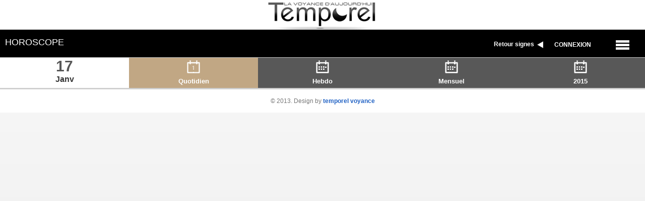

--- FILE ---
content_type: text/html; charset=utf-8
request_url: https://m.temporel-voyance.com/horoscopes/horoscope-du-jour/sagittaire
body_size: 2084
content:
<!DOCTYPE html PUBLIC "-//W3C//DTD XHTML 1.0 Transitional//EN" "http://www.w3.org/TR/xhtml1/DTD/xhtml1-transitional.dtd">
<html xmlns="http://www.w3.org/1999/xhtml" xml:lang="en" lang="en">
  <head>
      <link rel="apple-touch-icon" href="/images/mobile/icone_apple_standard.jpg" />
<link rel="apple-touch-icon" sizes="72x72" href="/images/mobile/icone_apple_ipad.jpg" />
<link rel="apple-touch-icon" sizes="114x114" href="/images/mobile/icone_apple_retina.jpg" />
<link rel="shortcut icon" href="/images/mobile/icone_apple_standard.jpg" />

      <title>
		Temporel Voyance		</title>
		<meta name="description" content="Voyance Temporel : tirage tarot gratuit, horoscopes gratuits, astrologie gratuite et consultations de voyance par telephone, sms, email ou voyance tchat"/>
        <meta name="keywords" content="voyant medium, gratuit voyance, voyance email, voyance par email, voyance sms, voyance tchat, voyance directe, voyance audiotel, voyance telephone, voyance par telephone, horoscopes du jour, horoscopes gratuits, horoscope du jour gratuit, horoscope mensuel, horoscope du mois, horoscope amour, christine haas, horoscope scorpion, horoscope vierge, horoscope lion, horoscope verseau, horoscope sagittaire, horoscope poisson, horoscope balance, horoscope gemeaux, horoscope belier, horoscope capricorne, horoscope taureau, horoscopes cancer, astrologie gratuite, astrologie couple, amour astrologie, tirage tarot, tirage tarot gratuit, tarot gratuit, tarots gratuits, tarot amour, tarots oracles, oracles gratuits, tarot divinatoire"/>
     
        
         <link rel="canonical" href="http://www.temporel-voyance.com/horoscopes/horoscope-du-jour/sagittaire" >        
        
    <meta http-equiv="Content-Type" content="text/html; charset=utf-8" />
        <title></title>
    <link rel="shortcut icon" href="/favicon.ico" />
    <meta charset="utf-8">
<meta name="viewport" content="width=device-width; initial-scale=1.0; maximum-scale=1.0" /> 

<link rel="stylesheet" media="all" href="/css_mobile/style.css" type="text/css">
<link rel="stylesheet" media="all" href="/css_mobile/accordion_menu.css" type="text/css">
<link rel="stylesheet" href="/css_mobile/flexslider.css" type="text/css">
<link rel="stylesheet" href="/css_mobile/jquery.mobile-1.3.2.css" />

<script src="/js_mobile/jquery-1.9.1.min.js"></script>
<script type="text/javascript">
$(document).bind("mobileinit", function () {
    $.mobile.ajaxEnabled = false;
    $.mobile.ajaxFormsEnabled = false;
});
</script>
<script type="text/javascript" src="/js_mobile/jquery.mobile-1.3.2.js"></script>
<script type="text/javascript" src="/js_mobile/jquery.flexslider.js"></script>
<script type="text/javascript" src="/js_mobile/accordion_menu.js"></script>

<script type="text/javascript" src="https://ajax.aspnetcdn.com/ajax/jquery.validate/1.11.1/jquery.validate.js"></script>
<script type="text/javascript" src="https://ajax.aspnetcdn.com/ajax/jquery.validate/1.11.1/localization/messages_fr.js"></script>

<script type="text/javascript" src="/js_mobile/jquery.jcarousel.js"></script>
<link rel="stylesheet" type="text/css" href="/css_mobile/skins/mobile/skin.css" />
         
	<script type="text/javascript">
/*
		  var _gaq = _gaq || [];
		  _gaq.push(['_setAccount', 'UA-40157927-1']);
		  _gaq.push(['_trackPageview']);
		
		  (function() {
		    var ga = document.createElement('script'); ga.type = 'text/javascript'; ga.async = true;
		    ga.src = ('https:' == document.location.protocol ? 'https://ssl' : 'http://www') + '.google-analytics.com/ga.js';
		    var s = document.getElementsByTagName('script')[0]; s.parentNode.insertBefore(ga, s);
		  })();*/
		
		</script>
		  
	
  </head>
  <body>
    
      <div class="wrap">
    <header>
    <div class="header_logo">
        <a href="/" rel="external" data-ajax="false"><img src="/images/mobile/logo.png"></a>
    </div>
        



    <div class="header_menu">
            
        
        <div class="header_title">
		Horoscope      </div>
      <div class="options">
      	<ul>
            
                        
                       <li class="back_menu"><a href="/horoscope_quotidien">Retour signes <img align="absmiddle" src="/images/mobile/menu_arrow.png"> </a></li>
      		 
            
                        
            
             
            
                  		<li class="back_menu"><a class="link_connexion" href="/user/login">Connexion</a></li>
      		      		<li id="options_menu"><img src="/images/mobile/menu_icon.png"></li>
      	</ul>
      </div>
      <div class="clear"></div>
	    <div id="main_menu_site" class="vertical menu">
	    	<ul id="accordion_menu">
	            <li><a href="/" rel="external" data-ajax="false">Accueil</a></li>
	            <li class="submenu">
	            <a class="ext" href=""> + Voyant</a>
					<ul>
						<li><a href="/voyance/consultations-voyants/prive" rel="external" data-ajax="false">- Privé</a></li>
						<li><a href="/voyance/consultations-voyants/audiotel" rel="external" data-ajax="false">- Audiotel</a></li>
					</ul>
	            </li>
	            <li class="submenu">
					<a href=""> + Horoscope</a>
					<ul>
						<li><a href="/horoscopes/horoscope-du-jour" rel="external" data-ajax="false">- Horoscope quotidien</a></li>
						<li><a href="/horoscopes/horoscope-hebdomadaire" rel="external" data-ajax="false">- Horoscope hebdomadaire</a></li>
						<li><a href="/horoscopes/horoscope-mensuel" rel="external" data-ajax="false">- Horoscope mensuel</a></li>
						<li><a href="/horoscopes/horoscope-2015" rel="external" data-ajax="false">- Horoscope 2015</a></li>
					</ul>
	            </li>
	            	            	
		
	            <li><a href="/contact" rel="external" data-ajax="false">Contact</a></li>
	            <div class="clear"> </div>
        	</ul>
	    </div>
	   </div>
    </header>
    
       
    <div class="content" style="width:100%;overflow:hidden;">
    	
				
	
<ul class="horoscope_head_list">
			<li class="desactive">
				<div class="day">17</div>
				<div class="month">Janv </div>
			</li>
			<li class="active">
                            <a href="/horoscopes/horoscope-du-jour/sagittaire"><img src="/images/mobile/icon_quotidien.png"><br>Quotidien<a>
			</li>
			<li class="normal">
				<a href="/horoscopes/horoscope-hebdomadaire/sagittaire"><img src="/images/mobile/icon_hebdo.png"><br>Hebdo</a>
			</li>
				<li class="normal">
				<a href="/horoscopes/horoscope-mensuel/sagittaire"><img src="/images/mobile/icon_hebdo.png"><br>Mensuel</a>
			</li>
			<li class="normal">
				<a href="/horoscopes/horoscope-2015/sagittaire"><img src="/images/mobile/icon_hebdo.png"><br>2015</a>
			</li>
			<div class="clear"> </div>
    	</ul>
    	
    	<div class="clear"> </div>

         		
    	
    	
	
    </div>
    <footer>
    	<p>&copy; 2013. Design by <a href="/">temporel voyance</a></p>
    </footer>
  
  </div>


  </body>
</html>


--- FILE ---
content_type: text/html; charset=utf-8
request_url: https://m.temporel-voyance.com/horoscopes/horoscope-du-jour/sagittaire?_=1768619583684
body_size: 273
content:

<ul class="horoscope_head_list">
			<li class="desactive">
				<div class="day">17</div>
				<div class="month">Janv </div>
			</li>
			<li class="active">
                            <a href="/horoscopes/horoscope-du-jour/sagittaire"><img src="/images/mobile/icon_quotidien.png"><br>Quotidien<a>
			</li>
			<li class="normal">
				<a href="/horoscopes/horoscope-hebdomadaire/sagittaire"><img src="/images/mobile/icon_hebdo.png"><br>Hebdo</a>
			</li>
				<li class="normal">
				<a href="/horoscopes/horoscope-mensuel/sagittaire"><img src="/images/mobile/icon_hebdo.png"><br>Mensuel</a>
			</li>
			<li class="normal">
				<a href="/horoscopes/horoscope-2015/sagittaire"><img src="/images/mobile/icon_hebdo.png"><br>2015</a>
			</li>
			<div class="clear"> </div>
    	</ul>
    	
    	<div class="clear"> </div>

        

--- FILE ---
content_type: text/css; charset=UTF-8
request_url: https://m.temporel-voyance.com/css_mobile/style.css
body_size: 4187
content:
html,body,div,span,applet,object,iframe,h1,h2,h3,h4,h5,h6,p,blockquote,pre,a,abbr,acronym,address,big,cite,code,del,dfn,em,img,ins,kbd,q,s,samp,small,strike,strong,sub,sup,tt,var,b,u,i,dl,dt,dd,ol,nav ul,nav li,fieldset,form,label,legend,table,caption,tbody,tfoot,thead,tr,th,td,article,aside,canvas,details,embed,figure,figcaption,footer,header,hgroup,menu,nav,output,ruby,section,summary,time,mark,audio,video{margin:0;padding:0;border:0;font-size:100%;font:inherit}article,aside,details,figcaption,figure,footer,header,hgroup,menu,nav,section{display:block}ol,ul{list-style:none}blockquote,q{quotes:none}blockquote:before,blockquote:after,q:before,q:after{content:'';content:none}table{border-collapse:collapse;border-spacing:0}a{text-decoration:none}.txt-rt{text-align:right}.txt-lt{text-align:left}.txt-center{text-align:center}.float-rt{float:right}.float-lt{float:left}.clear{clear:both}.pos-relative{position:relative}.pos-absolute{position:absolute}.vertical-base{vertical-align:baseline}.vertical-top{vertical-align:top}.underline{padding-bottom:5px;border-bottom:1px solid #ddd;margin:0
0 20px 0}nav.vertical ul
li{display:block}nav.horizontal ul
li{display:inline-block}img{}body{font-family:Arial,Helvetica,sans-serif}.star-rating-on ,  .cellvote .ui-disabled , .avis .ui-disabled{opacity:1 !important}.wrap{width:100%;background:#FFF}.icon_voyant_disponibilite_home{color:#FFF !important;background:url('/images/voyants/v2/img_disponible.png') 0px 0px no-repeat #38db72;padding-left:40px;height:58px;color:#FFF;line-height:62px;font-size:16px;display:block;height:58px;margin-bottom:10px;border-radius:5px;text-align:center;background-position:center}.note_voyant .ui-radio{opacity:1}article{font-size:14px;color:#565656}article,article.underline{padding:20px
0;margin-bottom:0}.underline:last-child{border-bottom:none}article
img{margin:10px
0;padding:5px;border:1px
solid #eee;background:#fff}footer
a{color:#2162C4}a:hover{}h1,h2,h3,h4,h5,h6{font-weight:bold;color:#767676}h1{font-size:24px}h2{font-size:18px;margin:0
0 .3em 0}h3{font-size:16px;margin:0
0 .4em 0}h4{font-size:14px}h5,h6{font-size:12px}h4,h5,h6{margin:0
0 .6em 0}p{line-height:26px;margin:0
0 16px 0}strong,b{font-weight:bold}i,cite,em,var,address,dfn{font-style:italic}small{font-size:smaller}del{text-decoration:line-through}ins{text-decoration:underline}sup{vertical-align:super}sub{vertical-align:sub}sub,sup{font-size:smaller}code,kbd,samp,pre,.pre-text{font-family:monospace}q{display:inline}q:before{content:open-quote}q:after{content:close-quote}address{line-height:22px;margin:0
0 16px 0}abbr[title]{border-bottom:1px dotted #565656}blockquote{margin:16px
0 16px 40px}pre,.pre-text{display:block;white-space:pre;margin:1em
0px;word-wrap:break-word}ul,ol,dl{display:block}ul,ol{}ul{list-style-type:disc}ol{list-style-type:decimal}dt,dd{display:block;margin:0
0 0.5em 0}dt{font-weight:bold}dd{margin-left:2em}form
label{font-size:12px;margin-bottom:0.4em}form input[type=text],
form input[type=password]{}form input[type=text],
form input[type=password],textarea{-webkit-appearance:none;-moz-appearance:none}form input[type="radio"]{position:relative;top:1px;height:0px}form
div{margin:0
0 0.8em 0}form
textarea{height:80px}.label-top
label{display:block}label.inline{display:inline-block}form label
span.red{color:#f00}form input[type=submit]{cursor:pointer}form input[type=submit],
form input[type=text],
form input[type=password],
form
textarea{padding:5px}form input,
form textarea,
form input[type=submit]{background:#fff;border:1px
solid #aaa;width:90%}form input[type=submit]{width:94%;background:#ff7c67;color:#2d2d2d;padding:10px}body{font-family:Arial,Helvetica,sans-serif;background:#f9f9f9}header{border-bottom:1px solid #ccc}header,footer{background:#fff}footer{border-top:1px solid #ddd;padding:10px
20px 10px 20px;color:#777;font-size:12px;text-align:center}footer
p{margin:0}.header_logo{text-align:center}.header_menu{background:#000}.header_menu_brown{background:#c1a783}.header_menu
h1{color:#FFF}.header_title{float:left;padding:15px
10px;font-size:18px;color:#FFF;text-transform:uppercase}.logo
img{display:block}.options{float:right}.options
ul{margin:0;padding:0}.options
li{float:left;width:60px;height:40px;display:inline-block;padding-top:15px;cursor:pointer}.options
li.active{background-color:#000}.options li:first-child{background-position:22px 20px}.options li:last-child{background-position: -17px 20px}.options
li.back_menu{width:120px;color:#FFF}.options li.back_menu
a{color:#FFF;font-size:12px}.search-box{background:#eee;padding:5px}.search-box input[type=text],
.search-box input[type=text]:focus{width:84%;background:#f9f9f9;color:#767676;border:none;-webkit-appearance:none;-webkit-border-radius:0;-moz-border-radius:0;border-radius:0;-moz-box-shadow:inset 0 0 2px 0 rgba(0,0,0,0.3);-webkit-box-shadow:inset 0 0 2px 0 rgba(0,0,0,0.3);box-shadow:inset 0 0 2px 0 rgba(0,0,0,0.3)}.search-box input[type=text],
.search-box input[type=submit]{float:left;height:20px;display:block;-webkit-appearance:none;-webkit-border-radius:0;-moz-border-radius:0;border-radius:0}.search-box input[type=submit]{width:40px;background:#ff664d;background: -moz-linear-gradient(top,  #ff664d 0%, #fc492d 100%);background: -webkit-gradient(linear, left top, left bottom, color-stop(0%,#ff664d), color-stop(100%,#fc492d));background: -webkit-linear-gradient(top,  #ff664d 0%,#fc492d 100%);background: -o-linear-gradient(top,  #ff664d 0%,#fc492d 100%);background: -ms-linear-gradient(top,  #ff664d 0%,#fc492d 100%);background:linear-gradient(to bottom,  #ff664d 0%,#fc492d 100%);filter:progid:DXImageTransform.Microsoft.gradient( startColorstr='#ff664d', endColorstr='#fc492d',GradientType=0 );border:none;-webkit-appearance:none;color:#fff;font-size:12px;position:relative;height:30px;padding:0}.search-box input[type=submit]:hover{background:rgba(0,0,0,0.6)}.content{background:#FFF}article h2
a{font-weight:bold;color:#2d2d2d}article h2 a:hover{color:#ff3b1a}.menu{background:#f2f2f2;z-index:100;display:none}.menu
a{color:#666;font-size:14px;font-weight:bold;line-height:50px;display:block;padding:0
20px}.menu a:hover{background:#fff;color:#ff664d}.menu
li{border-bottom:1px solid #ddd}.menu li:last-child{border:none}.date{font-size:10px}.date
span{display:inline-block;padding:0
5px;background:#ff7c67;color:#333;-webkit-border-radius:.3em;-moz-border-radius:.3em;border-radius:.3em;margin:0
10px 0 0;line-height:18px}.post-preview{float:left;width:58px;height:58px;padding:0
10px 0 0;border-right:1px solid #eee}.post-preview a,
.post-preview
img{display:block}.post-preview
img{margin:0;padding:5px;border:1px
solid #333;background:#2d2d2d}.post-content{float:left;width:72%;padding:0
0 0 10px}.comments
li{padding-bottom:30px}.comments li
p{margin-bottom:5px}@media all and (min-width:640px) and (max-width:720px){}@media all and (min-width:480px) and (max-width:639px){.post-content{width:84%}.search-box input[type=text],
.search-box input[type=text]:focus{width:90%}}@media all and (min-width:320px) and (max-width:479px){.post-content{width:72%}}@media all and (min-width:220px) and (max-width:319px){header{zoom:.8}.content{padding:10px}.post-content{width:68%}}.paginate{margin:20px
0 0 0}.paginate
ul{margin:0;padding:0}.paginate ul
li{display:inline-block;margin:0
5px 0 0;line-height:normal;font-size:0}.paginate ul li:first-child{padding:0}.paginate ul li a,
.paginate ul li
span.current{-moz-border-radius:3px;-webkit-border-radius:3px;border-radius:3px;font-size:10px;position:relative;padding:8px
10px;display:block;-moz-box-shadow:0 0 3px #ccc;-webkit-box-shadow:0 0 3px #ccc;box-shadow:0 0 3px #ccc;background:#f9fcf7;background: -moz-linear-gradient(top,  #f9fcf7 0%, #f5f9f0 100%);background: -webkit-gradient(linear, left top, left bottom, color-stop(0%,#f9fcf7), color-stop(100%,#f5f9f0));background: -webkit-linear-gradient(top,  #f9fcf7 0%,#f5f9f0 100%);background: -o-linear-gradient(top,  #f9fcf7 0%,#f5f9f0 100%);background: -ms-linear-gradient(top,  #f9fcf7 0%,#f5f9f0 100%);background:linear-gradient(to bottom,  #f9fcf7 0%,#f5f9f0 100%);filter:progid:DXImageTransform.Microsoft.gradient( startColorstr='#f9fcf7', endColorstr='#f5f9f0',GradientType=0 );font-size:12px;color:#767676}.paginate ul li a:hover,
.paginate ul li
span.current{color:#fff;background:#ff664d;background: -moz-linear-gradient(top,  #ff664d 0%, #fc492d 100%);background: -webkit-gradient(linear, left top, left bottom, color-stop(0%,#ff664d), color-stop(100%,#fc492d));background: -webkit-linear-gradient(top,  #ff664d 0%,#fc492d 100%);background: -o-linear-gradient(top,  #ff664d 0%,#fc492d 100%);background: -ms-linear-gradient(top,  #ff664d 0%,#fc492d 100%);background:linear-gradient(to bottom,  #ff664d 0%,#fc492d 100%);filter:progid:DXImageTransform.Microsoft.gradient( startColorstr='#ff664d', endColorstr='#fc492d',GradientType=0 )}.ui-body-c .ui-link{}.home_table_horscope{border-spacing:0;border-collapse:collapse;text-align:center;margin:0px
auto}.center_text{text-align:center;margin:0px
auto;width:100%}.center_text
a{color:#2162C4}.horoscope_head_list{list-style:none;border-bottom:2px solid #ccc;height:60px;margin:0px;padding:0px}.horoscope_head_list
li{float:left;height:60px;width:20%;text-align:center}.horoscope_head_list li
a{color:#FFF !important;font-size:13px}.horoscope_head_list
li.active{background:#C1A784}.horoscope_head_list
li.normal{background:#585858}.horoscope_head_list
.day{font-size:30px;font-weight:bold;color:#575757}.horoscope_head_list
.month{font-weight:bold}.horoscope_content
h2{color:#C2A885;text-transform:uppercase}.horoscope_content
p{text-align:justify}.horoscope_content_top{margin:0px
0px 20px 0px}.horoscope_content_top
ul{list-style:none;padding:0px
!important}.horoscope_content_top ul
li{float:left;margin:0px
2px}.horoscope_content_top_table tr,.horoscope_content_top_table
tr{vertical-align:middle !important}.horoscope_content_top
.sign{color:#575757;font-weight:bold;font-size:24px}.horoscope_content_top
.citation_head{color:#C2A885;font-weight:bold;font-size:16px}.horoscope_content_top
.jours_chance_head{color:#C2A885;font-weight:bold;font-size:16px}.horoscope_content_top
.num_chance_head{color:#C2A885;font-weight:bold;font-size:14px;margin:0px;text-align:center}.horoscope_content_top
.citation_content{font-style:italic;padding:0px
2px}.horoscope_content_top
.jours_chance_content{font-style:italic}.horoscope_content_top
.sign_date{font-weight:bold}.horoscope_content_top
.circle_brown{width:60px;height:60px;border-radius:30px;font-size:20px;color:#fff;line-height:60px;text-align:center;background:#C2A885}.horoscope_content_top
.num_chance{width:60px;color:#C2A885;font-weight:bold;font-size:14px;text-align:center}.circle_brown_min{width:26px;height:26px;border-radius:13px;font-size:12px;color:#fff;line-height:26px;text-align:center;background:#C2A885}.voyants_head_list
img{width:30px}.voyants_head_list{list-style:none;border-bottom:2px solid #ccc;height:58px;margin:0px;padding:0px}.voyants_head_list li:first-child{border:none !important}.voyants_head_list
li{float:left;box-sizing:border-box;-moz-box-sizing:border-box;-webkit-box-sizing:border-box;height:58px;width:25%;text-align:center;border:1px
solid #575757}.voyants_head_list li
a{color:#FFF !important;font-size:10px;font-weight:normal !important}.voyants_head_list
li.active{background:#C1A784}.voyants_head_list
li.active_purple{background:#a21460}.voyants_head_list
li.active_cyan{background:#12b1c4}.voyants_head_list
li.normal{background:#666}.voyants_head_list
.day{font-size:28px;font-weight:bold;color:#575757}.voyants_head_list
.month{font-weight:bold}.voyants_content
h2{color:#C2A885}.voyants_content
p{text-align:justify}.voyants_content_top{margin:0px
0px 20px 0px}.voyants_content_top
ul{list-style:none;padding:0px
!important}.voyants_content_top ul
li{float:left;margin:0px
5px;text-align:center}.voyants_content_top tr,.horoscope_content_top_table
tr{vertical-align:middle !important}.voyants_content_top
.sign{color:#575757;font-weight:bold;font-size:24px}.voyants_content_top
.citation_head{color:#C2A885;font-weight:bold;font-size:16px}.voyants_content_top
.jours_chance_head{color:#C2A885;font-weight:bold;font-size:16px}.voyants_content_top
.num_chance_head{color:#C2A885;font-weight:bold;font-size:14px}.circle_brown_carou_voyant{width:20px;height:20px;border-radius:10px;font-size:11px;color:#fff !important;line-height:20px;text-align:center;background:#C2A885}.circle_brown_carou_voyant
a{color:#FFF !important}.circle_purple_carou_voyant{width:20px;height:20px;border-radius:10px;font-size:11px;color:#fff !important;line-height:20px;text-align:center;background:#a21460}.circle_purple_carou_voyant
a{color:#FFF !important}.circle_cyan_carou_voyant{width:20px;height:20px;border-radius:10px;font-size:11px;color:#fff !important;line-height:20px;text-align:center;background:#12b1c4}.circle_cyan_carou_voyant
a{color:#FFF !important}.circle_grey_carou_voyant{width:20px;height:20px;border-radius:10px;font-size:11px;color:#fff !important;line-height:20px;text-align:center;background:#D3D3D3}.circle_grey_carou_voyant
a{color:#FFF !important;font-weight:bold !important}.voyant_list{list-style:none;margin:10px
0px 0px 0px !important;padding:0px}.voyant_list
.voyant_pic{width:120px;height:120px}.voyant_list .voyant_pic
img{width:120px;height:120px}.voyant_list
.voyant_details{width:60%;height:120px;padding:0px
10px;font-size:10px}.voyant_list
.mini_text{font-size:11px;width:250px}.voyant_list
.arrow_details_voyant{height:120px}.voyant_list
.voyant_nom{font-size:18px;font-weight:bold}.voyant_list
.brown{background:#C1A784;color:#FFF !important}.voyant_list .brown .ui-li-desc{color:#FFF !important}.voyant_list .brown
.mini_text{color:#FFF !important;font-size:11px;max-height:30px}.voyant_list .brown .ui-li-heading{color:#666 !important}.voyant_list
.purple{background:#F3F3F3;color:#666 !important}.voyant_list .purple .ui-li-desc{color:#FFF !important}.voyant_list .purple
.mini_text{color:#FFF !important;font-size:11px}.voyant_list .purple .ui-li-heading{color:#666 !important}.voyant_list
.cyan{background:#12b1c4;color:#FFF}.voyant_list .cyan .ui-li-desc{color:#FFF !important;width:50% !important}.voyant_list .cyan
.mini_text{color:#FFF !important;font-size:11px;width:250px}.voyant_list .cyan .ui-li-heading{color:#FFF !important}.mini_text{white-space:normal !important}.voyant_list
table{width:100%}.voyant_list>li:first-child{margin:10px
0px 0px 0px !important}.voyant_list
a{color:#000 !important}.voyant_list
li{height:120px}.ui-li-icon-large{max-height:140px !important;max-width:140px !important;margin:-5px}.ui-li-has-thumb .ui-btn-inner a.ui-link-inherit,.ui-li-static.ui-li-has-thumb{padding-left:136px !important}.voyants_details_bloc
.voyants_details_header_cyan{height:140px;background:#12b1c4;margin-bottom:15px}.voyants_details_bloc .voyants_details_header_cyan
.voyant_profile_pic{position:relative;top:20px;left:5px;height:75px;width:75px;background:12b1c4;border:1px
solid #ccc;padding:5px;background:#FFF;float:left}.voyants_details_bloc .voyants_details_header_cyan .voyant_profile_pic
img{width:75px}.voyants_details_bloc .voyants_details_header_cyan
.voyant_profile_title{position:relative;top:7px;left:0px;padding:10px;float:left;margin:0px
0px 0px 5px}.voyants_details_bloc .voyants_details_header_cyan .voyant_profile_title
.top{height:70px;color:#FFF}.voyants_details_bloc .voyants_details_header_cyan .voyant_profile_title .top
.nom_prenom{color:#FFF;font-size:19px;font-weight:normal}.voyants_details_bloc .voyants_details_header_cyan .voyant_profile_title .top
.numtel{}.voyants_details_bloc .voyants_details_header_cyan .voyant_profile_title
.bottom{height:60px;color:#000;color:#0A85E2;font-weight:bold;font-size:12px}.voyants_details_bloc .voyants_details_header_cyan .voyant_profile_title
.mention_tel{width:150px;white-space:normal;overflow:hidden;height:97px}.voyants_details_bloc .voyants_details_header_cyan .voyant_profile_title .top
.numtel{font-size:19px}.voyant_dispo_times{vertical-align:top}.voyant_dispo_times
tr{vertical-align:top}.voyant_dispo_times
td{vertical-align:top}.voyant_dispo_times
.white{color:#FFF}.voyant_dispo_times
.grey{color:#9B9B9B}.voyant_dispo_times
.purple{color:#A0135F;font-size:15px}.voyant_dispo_times
.cyan{color:#13B0C3;font-size:15px}.mention_tel{color:#FFF;width:150px !important;white-space:normal;overflow:hidden;height:97px}.horoscope_content{padding-left:10px;padding-right:10px}.ui-li-desc{white-space:normal !important;line-height:15px;max-height:43px;width:50%}.ui-li-heading{margin:0.2em 0 !important}.bg_tel_purple{background:url('/images/mobile/button_tel_pruple.png') no-repeat;width:116px;height:30px;padding:5px;margin:auto}.bg_tel_cyan{background:url('/images/mobile/button_tel_cyan.png') no-repeat;width:116px;height:30px;padding:5px;margin:auto}.icon_voyant{height:140px !important;width:140px !important;left: -5px !important;position:absolute !important;top: -5px !important}.icon_voyant_bloc{height:120px;width:120px;float:left;overflow:hidden;position:relative;margin:0px
10px 0px 0px !important}.ui-li .ui-btn-inner a.ui-link-inherit,.ui-li-static.ui-li{padding:0px
!important}.ui-corner-all{-webkit-border-radius: .6em !important;border-radius:0 !important}.ui-listview-filter-inset{margin:0px
!important;background:transparent !important}#horoscope_list{margin:0
auto;width:305px}.bloc_voyant2{font-size:70%}.link_connexion{line-height:31PX;WIDTH:AUTO;margin-right:20px;text-transform:uppercase}.title_home{background-color:#c6c7c7;height:50px;line-height:50px;color:#000;padding-left:1%;width:99%}#horoscope_list
ul{margin:0;width:305px;padding:0}#horoscope_list ul li a,#horoscope_list ul li
img{width:98px;color:#666}#horoscope_list ul
li{float:left;text-align:center;list-style:none;width:98px}

--- FILE ---
content_type: text/css; charset=UTF-8
request_url: https://m.temporel-voyance.com/css_mobile/accordion_menu.css
body_size: 228
content:
#accordion_menu{list-style:none;padding:0px
!important;margin:0px
!important}#accordion_menu
div{display:block;font-weight:bold;margin:1px;cursor:pointer;list-style:circle}#accordion_menu
ul{list-style:none;padding:0
0 0 0}#accordion_menu
ul{display:none}#accordion_menu ul
li{font-weight:normal;cursor:auto;background-color:#fff;padding:0
0 0 7px}#accordion_menu
a{text-decoration:none}#accordion_menu a:hover{text-decoration:underline}#main_menu_site{display:none}

--- FILE ---
content_type: text/css; charset=UTF-8
request_url: https://m.temporel-voyance.com/css_mobile/jquery.mobile-1.3.2.css
body_size: 13781
content:

/*
* jQuery Mobile 1.3.2
* Git HEAD hash: 528cf0e96940644ea644096bfeb913ed920ffaef <> Date: Fri Jul 19 2013 22:17:57 UTC
* http://jquerymobile.com
*
* Copyright 2010, 2013 jQuery Foundation, Inc. and other contributors
* Released under the MIT license.
* http://jquery.org/license
*
*/
.ui-bar-a{border:1px
solid 		#333;background:#111;color:#fff;font-weight:bold;text-shadow:0-1px0#000;background-image: -webkit-gradient(linear, left top, left bottom, from( #3c3c3c), to( #111));background-image: -webkit-linear-gradient( #3c3c3c, #111);background-image:    -moz-linear-gradient( #3c3c3c, #111);background-image:     -ms-linear-gradient( #3c3c3c, #111);background-image:      -o-linear-gradient( #3c3c3c, #111);background-image:linear-gradient( #3c3c3c, #111)}.ui-bar-a,
.ui-bar-a input,
.ui-bar-a select,
.ui-bar-a textarea,
.ui-bar-a
button{font-family:Helvetica,Arial,sans-serif}.ui-bar-a .ui-link-inherit{color:#fff}.ui-bar-a a.ui-link{color:#7cc4e7;font-weight:bold}.ui-bar-a a.ui-link:visited{color:#2489ce}.ui-bar-a a.ui-link:hover{color:#2489ce}.ui-bar-a a.ui-link:active{color:#2489ce}.ui-body-a,.ui-overlay-a{border:1px
solid 		#444;background:#222;color:#fff;text-shadow:01px0#111;font-weight:normal;background-image: -webkit-gradient(linear, left top, left bottom, from( #444), to( #222));background-image: -webkit-linear-gradient( #444, #222);background-image:    -moz-linear-gradient( #444, #222);background-image:     -ms-linear-gradient( #444, #222);background-image:      -o-linear-gradient( #444, #222);background-image:linear-gradient( #444,#222)}.ui-overlay-a{background-image:none;border-width:0}.ui-body-a,
.ui-body-a input,
.ui-body-a select,
.ui-body-a textarea,
.ui-body-a
button{font-family:Helvetica,Arial,sans-serif}.ui-body-a .ui-link-inherit{color:#fff}.ui-body-a .ui-link{color:#2489ce;font-weight:bold}.ui-body-a .ui-link:visited{color:#2489ce}.ui-body-a .ui-link:hover{color:#2489ce}.ui-body-a .ui-link:active{color:#2489ce}.ui-btn-up-a{border:1px
solid 		#111;background:#333;font-weight:bold;color:#fff;text-shadow:01px0#111;background-image: -webkit-gradient(linear, left top, left bottom, from( #444), to( #2d2d2d));background-image: -webkit-linear-gradient( #444, #2d2d2d);background-image:    -moz-linear-gradient( #444, #2d2d2d);background-image:     -ms-linear-gradient( #444, #2d2d2d);background-image:      -o-linear-gradient( #444, #2d2d2d);background-image:linear-gradient( #444, #2d2d2d)}.ui-btn-up-a:visited,
.ui-btn-up-a a.ui-link-inherit{color:#fff}.ui-btn-hover-a{border:1px
solid 		#000;background:#444;font-weight:bold;color:#fff;text-shadow:01px0#111;background-image: -webkit-gradient(linear, left top, left bottom, from( #555), to( #383838));background-image: -webkit-linear-gradient( #555, #383838);background-image:    -moz-linear-gradient( #555, #383838);background-image:     -ms-linear-gradient( #555, #383838);background-image:      -o-linear-gradient( #555, #383838);background-image:linear-gradient( #555, #383838)}.ui-btn-hover-a:visited,
.ui-btn-hover-a:hover,
.ui-btn-hover-a a.ui-link-inherit{color:#fff}.ui-btn-down-a{border:1px
solid 		#000;background:#222;font-weight:bold;color:#fff;text-shadow:01px0#111;background-image: -webkit-gradient(linear, left top, left bottom, from( #202020), to( #2c2c2c));background-image: -webkit-linear-gradient( #202020, #2c2c2c);background-image:    -moz-linear-gradient( #202020, #2c2c2c);background-image:     -ms-linear-gradient( #202020, #2c2c2c);background-image:      -o-linear-gradient( #202020, #2c2c2c);background-image:linear-gradient( #202020, #2c2c2c)}.ui-btn-down-a:visited,
.ui-btn-down-a:hover,
.ui-btn-down-a a.ui-link-inherit{color:#fff}.ui-btn-up-a,.ui-btn-hover-a,.ui-btn-down-a{font-family:Helvetica,Arial,sans-serif;text-decoration:none}.ui-bar-b{border:1px
solid 		#456f9a;background:#5e87b0;color:#fff;font-weight:bold;text-shadow:01px0#3e6790;background-image: -webkit-gradient(linear, left top, left bottom, from( #6facd5), to( #497bae));background-image: -webkit-linear-gradient( #6facd5, #497bae);background-image:    -moz-linear-gradient( #6facd5, #497bae);background-image:     -ms-linear-gradient( #6facd5, #497bae);background-image:      -o-linear-gradient( #6facd5, #497bae);background-image:linear-gradient( #6facd5, #497bae)}.ui-bar-b,
.ui-bar-b input,
.ui-bar-b select,
.ui-bar-b textarea,
.ui-bar-b
button{font-family:Helvetica,Arial,sans-serif}.ui-bar-b .ui-link-inherit{color:#fff}.ui-bar-b a.ui-link{color:#ddf0f8;font-weight:bold}.ui-bar-b a.ui-link:visited{color:#ddf0f8}.ui-bar-b a.ui-link:hover{color:#ddf0f8}.ui-bar-b a.ui-link:active{color:#ddf0f8}.ui-body-b,.ui-overlay-b{border:1px
solid 		#999;background:#f3f3f3;color:#222;text-shadow:01px0#fff;font-weight:normal;background-image: -webkit-gradient(linear, left top, left bottom, from( #ddd), to( #ccc));background-image: -webkit-linear-gradient( #ddd, #ccc);background-image:    -moz-linear-gradient( #ddd, #ccc);background-image:     -ms-linear-gradient( #ddd, #ccc);background-image:      -o-linear-gradient( #ddd, #ccc);background-image:linear-gradient( #ddd,#ccc)}.ui-overlay-b{background-image:none;border-width:0}.ui-body-b,
.ui-body-b input,
.ui-body-b select,
.ui-body-b textarea,
.ui-body-b
button{font-family:Helvetica,Arial,sans-serif}.ui-body-b .ui-link-inherit{color:#333}.ui-body-b .ui-link{color:#2489ce;font-weight:bold}.ui-body-b .ui-link:visited{color:#2489ce}.ui-body-b .ui-link:hover{color:#2489ce}.ui-body-b .ui-link:active{color:#2489ce}.ui-btn-up-b{border:1px
solid 		#044062;background:#396b9e;font-weight:bold;color:#fff;text-shadow:01px0#194b7e;background-image: -webkit-gradient(linear, left top, left bottom, from( #5f9cc5), to( #396b9e));background-image: -webkit-linear-gradient( #5f9cc5, #396b9e);background-image:    -moz-linear-gradient( #5f9cc5, #396b9e);background-image:     -ms-linear-gradient( #5f9cc5, #396b9e);background-image:      -o-linear-gradient( #5f9cc5, #396b9e);background-image:linear-gradient( #5f9cc5, #396b9e)}.ui-btn-up-b:visited,
.ui-btn-up-b a.ui-link-inherit{color:#fff}.ui-btn-hover-b{border:1px
solid 		#00415e;background:#4b88b6;font-weight:bold;color:#fff;text-shadow:01px0#194b7e;background-image: -webkit-gradient(linear, left top, left bottom, from( #6facd5), to( #4272a4));background-image: -webkit-linear-gradient( #6facd5, #4272a4);background-image:    -moz-linear-gradient( #6facd5, #4272a4);background-image:     -ms-linear-gradient( #6facd5, #4272a4);background-image:      -o-linear-gradient( #6facd5, #4272a4);background-image:linear-gradient( #6facd5, #4272a4)}.ui-btn-hover-b:visited,
.ui-btn-hover-b:hover,
.ui-btn-hover-b a.ui-link-inherit{color:#fff}.ui-btn-down-b{border:1px
solid 		#225377;background:#4e89c5;font-weight:bold;color:#fff;text-shadow:01px0#194b7e;background-image: -webkit-gradient(linear, left top, left bottom, from( #295b8e), to( #3e79b5));background-image: -webkit-linear-gradient( #295b8e, #3e79b5);background-image:    -moz-linear-gradient( #295b8e, #3e79b5);background-image:     -ms-linear-gradient( #295b8e, #3e79b5);background-image:      -o-linear-gradient( #295b8e, #3e79b5);background-image:linear-gradient( #295b8e, #3e79b5)}.ui-btn-down-b:visited,
.ui-btn-down-b:hover,
.ui-btn-down-b a.ui-link-inherit{color:#fff}.ui-btn-up-b,.ui-btn-hover-b,.ui-btn-down-b{font-family:Helvetica,Arial,sans-serif;text-decoration:none}.ui-bar-c{border:1px
solid 		#b3b3b3;background:#eee;color:#3e3e3e;font-weight:bold;text-shadow:01px0#fff;background-image: -webkit-gradient(linear, left top, left bottom, from( #f0f0f0), to( #ddd));background-image: -webkit-linear-gradient( #f0f0f0, #ddd);background-image:    -moz-linear-gradient( #f0f0f0, #ddd);background-image:     -ms-linear-gradient( #f0f0f0, #ddd);background-image:      -o-linear-gradient( #f0f0f0, #ddd);background-image:linear-gradient( #f0f0f0, #ddd)}.ui-bar-c .ui-link-inherit{color:#3e3e3e}.ui-bar-c a.ui-link{color:#7cc4e7;font-weight:bold}.ui-bar-c a.ui-link:visited{color:#2489ce}.ui-bar-c a.ui-link:hover{color:#2489ce}.ui-bar-c a.ui-link:active{color:#2489ce}.ui-bar-c,
.ui-bar-c input,
.ui-bar-c select,
.ui-bar-c textarea,
.ui-bar-c
button{font-family:Helvetica,Arial,sans-serif}.ui-body-c,.ui-overlay-c{border:1px
solid 		#aaa;color:#333;text-shadow:01px0#fff;background:#f9f9f9;background-image: -webkit-gradient(linear, left top, left bottom, from( #f9f9f9), to( #eee));background-image: -webkit-linear-gradient( #f9f9f9, #eee);background-image:    -moz-linear-gradient( #f9f9f9, #eee);background-image:     -ms-linear-gradient( #f9f9f9, #eee);background-image:      -o-linear-gradient( #f9f9f9, #eee);background-image:linear-gradient( #f9f9f9,#eee)}.ui-overlay-c{background-image:none;border-width:0}.ui-body-c,
.ui-body-c input,
.ui-body-c select,
.ui-body-c textarea,
.ui-body-c
button{font-family:Helvetica,Arial,sans-serif}.ui-body-c .ui-link-inherit{}.ui-body-c .ui-link{;font-weight:bold}.ui-body-c .ui-link:visited{}.ui-body-c .ui-link:hover{}.ui-body-c .ui-link:active{}.ui-btn-up-c{border:1px
solid 		#ccc;background:#eee;font-weight:bold;color:#222;text-shadow:01px0#fff;background-image: -webkit-gradient(linear, left top, left bottom, from( #fff), to( #f1f1f1));background-image: -webkit-linear-gradient( #fff, #f1f1f1);background-image:    -moz-linear-gradient( #fff, #f1f1f1);background-image:     -ms-linear-gradient( #fff, #f1f1f1);background-image:      -o-linear-gradient( #fff, #f1f1f1);background-image:linear-gradient( #fff, #f1f1f1)}.ui-btn-up-c:visited,
.ui-btn-up-c a.ui-link-inherit{color:#2f3e46}.ui-btn-hover-c{border:1px
solid 		#bbb;background:#dfdfdf;font-weight:bold;color:#222;text-shadow:01px0#fff;background-image: -webkit-gradient(linear, left top, left bottom, from( #f6f6f6), to( #e0e0e0));background-image: -webkit-linear-gradient( #f6f6f6, #e0e0e0);background-image:    -moz-linear-gradient( #f6f6f6, #e0e0e0);background-image:     -ms-linear-gradient( #f6f6f6, #e0e0e0);background-image:      -o-linear-gradient( #f6f6f6, #e0e0e0);background-image:linear-gradient( #f6f6f6, #e0e0e0)}.ui-btn-hover-c:visited,
.ui-btn-hover-c:hover,
.ui-btn-hover-c a.ui-link-inherit{color:#2f3e46}.ui-btn-down-c{border:1px
solid 		#bbb;background:#d6d6d6;font-weight:bold;color:#222;text-shadow:01px0#fff;background-image: -webkit-gradient(linear, left top, left bottom, from( #d0d0d0), to( #dfdfdf));background-image: -webkit-linear-gradient( #d0d0d0, #dfdfdf);background-image:    -moz-linear-gradient( #d0d0d0, #dfdfdf);background-image:     -ms-linear-gradient( #d0d0d0, #dfdfdf);background-image:      -o-linear-gradient( #d0d0d0, #dfdfdf);background-image:linear-gradient( #d0d0d0, #dfdfdf)}.ui-btn-down-c:visited,
.ui-btn-down-c:hover,
.ui-btn-down-c a.ui-link-inherit{color:#2f3e46}.ui-btn-up-c,.ui-btn-hover-c,.ui-btn-down-c{font-family:Helvetica,Arial,sans-serif;text-decoration:none}.ui-bar-d{border:1px
solid 		#bbb;background:#bbb;color:#333;font-weight:bold;text-shadow:01px0#eee;background-image: -webkit-gradient(linear, left top, left bottom, from( #ddd), to( #bbb));background-image: -webkit-linear-gradient( #ddd, #bbb);background-image:    -moz-linear-gradient( #ddd, #bbb);background-image:     -ms-linear-gradient( #ddd, #bbb);background-image:      -o-linear-gradient( #ddd, #bbb);background-image:linear-gradient( #ddd, #bbb)}.ui-bar-d,
.ui-bar-d input,
.ui-bar-d select,
.ui-bar-d textarea,
.ui-bar-d
button{font-family:Helvetica,Arial,sans-serif}.ui-bar-d .ui-link-inherit{color:#333}.ui-bar-d a.ui-link{color:#2489ce;font-weight:bold}.ui-bar-d a.ui-link:visited{color:#2489ce}.ui-bar-d a.ui-link:hover{color:#2489ce}.ui-bar-d a.ui-link:active{color:#2489ce}.ui-body-d,.ui-overlay-d{border:1px
solid 		#bbb;color:#333;text-shadow:01px0#fff;background:#fff;background-image: -webkit-gradient(linear, left top, left bottom, from( #fff), to( #fff));background-image: -webkit-linear-gradient( #fff, #fff);background-image:    -moz-linear-gradient( #fff, #fff);background-image:     -ms-linear-gradient( #fff, #fff);background-image:      -o-linear-gradient( #fff, #fff);background-image:linear-gradient( #fff,#fff)}.ui-overlay-d{background-image:none;border-width:0}.ui-body-d,
.ui-body-d input,
.ui-body-d select,
.ui-body-d textarea,
.ui-body-d
button{font-family:Helvetica,Arial,sans-serif}.ui-body-d .ui-link-inherit{color:#333}.ui-body-d .ui-link{color:#2489ce;font-weight:bold}.ui-body-d .ui-link:visited{color:#2489ce}.ui-body-d .ui-link:hover{color:#2489ce}.ui-body-d .ui-link:active{color:#2489ce}.ui-btn-up-d{border:1px
solid 		#bbb;background:#fff;font-weight:bold;color:#333;text-shadow:01px0#fff;background-image: -webkit-gradient(linear, left top, left bottom, from( #fafafa), to( #f6f6f6));background-image: -webkit-linear-gradient( #fafafa, #f6f6f6);background-image:    -moz-linear-gradient( #fafafa, #f6f6f6);background-image:     -ms-linear-gradient( #fafafa, #f6f6f6);background-image:      -o-linear-gradient( #fafafa, #f6f6f6);background-image:linear-gradient( #fafafa, #f6f6f6)}.ui-btn-up-d:visited,
.ui-btn-up-d a.ui-link-inherit{color:#333}.ui-btn-hover-d{border:1px
solid 		#aaa;background:#eee;font-weight:bold;color:#333;cursor:pointer;text-shadow:01px0#fff;background-image: -webkit-gradient(linear, left top, left bottom, from( #eee), to( #fff));background-image: -webkit-linear-gradient( #eee, #fff);background-image:    -moz-linear-gradient( #eee, #fff);background-image:     -ms-linear-gradient( #eee, #fff);background-image:      -o-linear-gradient( #eee, #fff);background-image:linear-gradient( #eee, #fff)}.ui-btn-hover-d:visited,
.ui-btn-hover-d:hover,
.ui-btn-hover-d a.ui-link-inherit{color:#333}.ui-btn-down-d{border:1px
solid 		#aaa;background:#eee;font-weight:bold;color:#333;text-shadow:01px0#fff;background-image: -webkit-gradient(linear, left top, left bottom, from( #e5e5e5), to( #f2f2f2));background-image: -webkit-linear-gradient( #e5e5e5, #f2f2f2);background-image:    -moz-linear-gradient( #e5e5e5, #f2f2f2);background-image:     -ms-linear-gradient( #e5e5e5, #f2f2f2);background-image:      -o-linear-gradient( #e5e5e5, #f2f2f2);background-image:linear-gradient( #e5e5e5, #f2f2f2)}.ui-btn-down-d:visited,
.ui-btn-down-d:hover,
.ui-btn-down-d a.ui-link-inherit{color:#333}.ui-btn-up-d,.ui-btn-hover-d,.ui-btn-down-d{font-family:Helvetica,Arial,sans-serif;text-decoration:none}.ui-bar-e{border:1px
solid 		#f7c942;background:#fadb4e;color:#333;font-weight:bold;text-shadow:01px0#fff;background-image: -webkit-gradient(linear, left top, left bottom, from( #fceda7), to( #fbef7e));background-image: -webkit-linear-gradient( #fceda7, #fbef7e);background-image:    -moz-linear-gradient( #fceda7, #fbef7e);background-image:     -ms-linear-gradient( #fceda7, #fbef7e);background-image:      -o-linear-gradient( #fceda7, #fbef7e);background-image:linear-gradient( #fceda7, #fbef7e)}.ui-bar-e,
.ui-bar-e input,
.ui-bar-e select,
.ui-bar-e textarea,
.ui-bar-e
button{font-family:Helvetica,Arial,sans-serif}.ui-bar-e .ui-link-inherit{color:#333}.ui-bar-e a.ui-link{color:#2489ce;font-weight:bold}.ui-bar-e a.ui-link:visited{color:#2489ce}.ui-bar-e a.ui-link:hover{color:#2489ce}.ui-bar-e a.ui-link:active{color:#2489ce}.ui-body-e,.ui-overlay-e{border:1px
solid 		#f7c942;color:#222;text-shadow:01px0#fff;background:#fff9df;background-image: -webkit-gradient(linear, left top, left bottom, from( #fffadf), to( #fff3a5));background-image: -webkit-linear-gradient( #fffadf, #fff3a5);background-image:    -moz-linear-gradient( #fffadf, #fff3a5);background-image:     -ms-linear-gradient( #fffadf, #fff3a5);background-image:      -o-linear-gradient( #fffadf, #fff3a5);background-image:linear-gradient( #fffadf,#fff3a5)}.ui-overlay-e{background-image:none;border-width:0}.ui-body-e,
.ui-body-e input,
.ui-body-e select,
.ui-body-e textarea,
.ui-body-e
button{font-family:Helvetica,Arial,sans-serif}.ui-body-e .ui-link-inherit{color:#222}.ui-body-e .ui-link{color:#2489ce;font-weight:bold}.ui-body-e .ui-link:visited{color:#2489ce}.ui-body-e .ui-link:hover{color:#2489ce}.ui-body-e .ui-link:active{color:#2489ce}.ui-btn-up-e{border:1px
solid 		#f4c63f;background:#fadb4e;font-weight:bold;color:#222;text-shadow:01px0#fff;background-image: -webkit-gradient(linear, left top, left bottom, from( #ffefaa), to( #ffe155));background-image: -webkit-linear-gradient( #ffefaa, #ffe155);background-image:    -moz-linear-gradient( #ffefaa, #ffe155);background-image:     -ms-linear-gradient( #ffefaa, #ffe155);background-image:      -o-linear-gradient( #ffefaa, #ffe155);background-image:linear-gradient( #ffefaa, #ffe155)}.ui-btn-up-e:visited,
.ui-btn-up-e a.ui-link-inherit{color:#222}.ui-btn-hover-e{border:1px
solid 		#f2c43d;background:#fbe26f;font-weight:bold;color:#111;text-shadow:01px0#fff;background-image: -webkit-gradient(linear, left top, left bottom, from( #fff5ba), to( #fbdd52));background-image: -webkit-linear-gradient( #fff5ba, #fbdd52);background-image:    -moz-linear-gradient( #fff5ba, #fbdd52);background-image:     -ms-linear-gradient( #fff5ba, #fbdd52);background-image:      -o-linear-gradient( #fff5ba, #fbdd52);background-image:linear-gradient( #fff5ba, #fbdd52)}.ui-btn-hover-e:visited,
.ui-btn-hover-e:hover,
.ui-btn-hover-e a.ui-link-inherit{color:#333}.ui-btn-down-e{border:1px
solid 		#f2c43d;background:#fceda7;font-weight:bold;color:#111;text-shadow:01px0#fff;background-image: -webkit-gradient(linear, left top, left bottom, from( #f8d94c), to( #fadb4e));background-image: -webkit-linear-gradient( #f8d94c, #fadb4e);background-image:    -moz-linear-gradient( #f8d94c, #fadb4e);background-image:     -ms-linear-gradient( #f8d94c, #fadb4e);background-image:      -o-linear-gradient( #f8d94c, #fadb4e);background-image:linear-gradient( #f8d94c, #fadb4e)}.ui-btn-down-e:visited,
.ui-btn-down-e:hover,
.ui-btn-down-e a.ui-link-inherit{color:#333}.ui-btn-up-e,.ui-btn-hover-e,.ui-btn-down-e{font-family:Helvetica,Arial,sans-serif;text-decoration:none}a.ui-link-inherit{text-decoration:none !important}.ui-btn-active{border:1px
solid 		#2373a5;background:#5393c5;font-weight:bold;color:#fff;cursor:pointer;text-shadow:01px0#3373a5;text-decoration:none;background-image: -webkit-gradient(linear, left top, left bottom, from( #5393c5), to( #6facd5));background-image: -webkit-linear-gradient( #5393c5, #6facd5);background-image:    -moz-linear-gradient( #5393c5, #6facd5);background-image:     -ms-linear-gradient( #5393c5, #6facd5);background-image:      -o-linear-gradient( #5393c5, #6facd5);background-image:linear-gradient( #5393c5, #6facd5);font-family:Helvetica,Arial,sans-serif}.ui-btn-active:visited,
.ui-btn-active:hover,
.ui-btn-active a.ui-link-inherit{color:#fff}.ui-btn-inner{border-top:1px solid 	#fff;border-color:rgba(255,255,255,.3)}.ui-corner-all{-webkit-border-radius: 				.6em;border-radius: 						.6em}.ui-br{border-color:rgb(130,130,130);border-color:rgba(130,130,130,.3);border-style:solid}.ui-disabled{filter:Alpha(Opacity=30);opacity: .3;zoom:1}.ui-disabled,
.ui-disabled
a{cursor:default !important;pointer-events:none}.ui-icon,.ui-icon-searchfield:after{background:#666;background:rgba(0,0,0,.4);background-image:url(/images/mobile/icons-18-white.png);background-repeat:no-repeat;-webkit-border-radius:9px;border-radius:9px}.ui-icon-alt .ui-icon,
.ui-icon-alt .ui-icon-searchfield:after{background-color:#fff;background-color:rgba(255,255,255,.3);background-image:url(/images/mobile/icons-18-black.png);background-repeat:no-repeat}.ui-icon-nodisc .ui-icon,
.ui-icon-nodisc .ui-icon-searchfield:after,
.ui-icon-nodisc .ui-icon-alt .ui-icon,
.ui-icon-nodisc .ui-icon-alt .ui-icon-searchfield:after{background-color:transparent}.ui-icon-plus{background-position: 	-1px -1px}.ui-icon-minus{background-position: 	-37px -1px}.ui-icon-delete{background-position: 	-73px -1px}.ui-icon-arrow-r{background-position: 	-108px -1px}.ui-icon-arrow-l{background-position: 	-144px -1px}.ui-icon-arrow-u{background-position: 	-180px -1px}.ui-icon-arrow-d{background-position: 	-216px -1px}.ui-icon-check{background-position: 	-252px -1px}.ui-icon-gear{background-position: 	-288px -1px}.ui-icon-refresh{background-position: 	-323px -1px}.ui-icon-forward{background-position: 	-360px -1px}.ui-icon-back{background-position: 	-396px -1px}.ui-icon-grid{background-position: 	-432px -1px}.ui-icon-star{background-position: 	-467px -1px}.ui-icon-alert{background-position: 	-503px -1px}.ui-icon-info{background-position: 	-539px -1px}.ui-icon-home{background-position: 	-575px -1px}.ui-icon-search,.ui-icon-searchfield:after{background-position: 	-611px -1px}.ui-icon-checkbox-on{background-position: 	-647px -1px}.ui-icon-checkbox-off{background-position: 	-683px -1px}.ui-icon-radio-on{background-position: 	-718px -1px}.ui-icon-radio-off{background-position: 	-754px -1px}.ui-icon-bars{background-position: 	-788px -1px}.ui-icon-edit{background-position: 	-824px -1px}@media only screen and (-webkit-min-device-pixel-ratio: 1.3),
only screen and (min--moz-device-pixel-ratio: 1.3),
only screen and (min-resolution: 200dpi){.ui-icon-plus,.ui-icon-minus,.ui-icon-delete,.ui-icon-arrow-r,.ui-icon-arrow-l,.ui-icon-arrow-u,.ui-icon-arrow-d,.ui-icon-check,.ui-icon-gear,.ui-icon-refresh,.ui-icon-forward,.ui-icon-back,.ui-icon-grid,.ui-icon-star,.ui-icon-alert,.ui-icon-info,.ui-icon-home,.ui-icon-bars,.ui-icon-edit,.ui-icon-search,.ui-icon-searchfield:after,.ui-icon-checkbox-off,.ui-icon-checkbox-on,.ui-icon-radio-off,.ui-icon-radio-on{background-image:url(/images/mobile/icons-36-white.png);-moz-background-size:864px 18px;-o-background-size:864px 18px;-webkit-background-size:864px 18px;background-size:864px 18px}.ui-icon-alt .ui-icon{background-image:url(/images/mobile/icons-36-black.png)}.ui-icon-plus{background-position:0 50%}.ui-icon-minus{background-position: 	-36px 50%}.ui-icon-delete{background-position: 	-72px 50%}.ui-icon-arrow-r{background-position: 	-108px 50%}.ui-icon-arrow-l{background-position: 	-144px 50%}.ui-icon-arrow-u{background-position: 	-179px 50%}.ui-icon-arrow-d{background-position: 	-215px 50%}.ui-icon-check{background-position: 	-252px 50%}.ui-icon-gear{background-position: 	-287px 50%}.ui-icon-refresh{background-position: 	-323px 50%}.ui-icon-forward{background-position: 	-360px 50%}.ui-icon-back{background-position: 	-395px 50%}.ui-icon-grid{background-position: 	-431px 50%}.ui-icon-star{background-position: 	-467px 50%}.ui-icon-alert{background-position: 	-503px 50%}.ui-icon-info{background-position: 	-538px 50%}.ui-icon-home{background-position: 	-575px 50%}.ui-icon-search,.ui-icon-searchfield:after{background-position: 	-611px 50%}.ui-icon-checkbox-on{background-position: 	-647px 50%}.ui-icon-checkbox-off{background-position: 	-683px 50%}.ui-icon-radio-on{background-position: 	-718px 50%}.ui-icon-radio-off{background-position: 	-754px 50%}.ui-icon-bars{background-position: 	-788px 50%}.ui-icon-edit{background-position: 	-824px 50%}}.ui-checkbox .ui-icon,
.ui-selectmenu-list .ui-icon{-webkit-border-radius:3px;border-radius:3px}.ui-icon-checkbox-off,.ui-icon-radio-off{background-color:transparent}.ui-checkbox-on .ui-icon,
.ui-radio-on .ui-icon{background-color:#4596ce}.ui-icon-loading{background:url(/images/mobile/ajax-loader.gif);background-size:46px 46px}.ui-btn-corner-all{-webkit-border-radius:1em;border-radius:1em}.ui-corner-all,.ui-btn-corner-all{-webkit-background-clip:padding;background-clip:padding-box}.ui-overlay{background:#666;filter:Alpha(Opacity=50);opacity: .5;position:absolute;width:100%;height:100%}.ui-overlay-shadow{-moz-box-shadow:0 0 12px 			rgba(0,0,0,.6);-webkit-box-shadow:0 0 12px 		rgba(0,0,0,.6);box-shadow:0 0 12px 				rgba(0,0,0,.6)}.ui-shadow{-moz-box-shadow:0 1px 3pxrgba(0,0,0,.2);-webkit-box-shadow:0 1px 3pxrgba(0,0,0,.2);box-shadow:0 1px 3pxrgba(0,0,0,.2)}.ui-bar-a .ui-shadow,
.ui-bar-b .ui-shadow ,
.ui-bar-c .ui-shadow{-moz-box-shadow:0 1px 0 				rgba(255,255,255,.3);-webkit-box-shadow:0 1px 0 			rgba(255,255,255,.3);box-shadow:0 1px 0 					rgba(255,255,255,.3)}.ui-shadow-inset{-moz-box-shadow:inset 0 1px 4px 		rgba(0,0,0,.2);-webkit-box-shadow:inset 0 1px 4px 	rgba(0,0,0,.2);box-shadow:inset 0 1px 4px 			rgba(0,0,0,.2)}.ui-icon-shadow{-moz-box-shadow:0 1px 0 				rgba(255,255,255,.4);-webkit-box-shadow:0 1px 0 			rgba(255,255,255,.4);box-shadow:0 1px 0 					rgba(255,255,255,.4)}.ui-btn:focus,.ui-link-inherit:focus{outline:0}.ui-btn.ui-focus{z-index:1}.ui-focus,.ui-btn:focus{-moz-box-shadow:inset 0 0 3px 		#387bbe, 0 0 9px 		#387bbe;-webkit-box-shadow:inset 0 0 3px 	#387bbe, 0 0 9px 		#387bbe;box-shadow:inset 0 0 3px 			#387bbe, 0 0 9px 		#387bbe}.ui-input-text.ui-focus,.ui-input-search.ui-focus{-moz-box-shadow:0 0 12px 			#387bbe;-webkit-box-shadow:0 0 12px 		#387bbe;box-shadow:0 0 12px 					#387bbe}.ui-mobile-nosupport-boxshadow
*{-moz-box-shadow:none !important;-webkit-box-shadow:none !important;box-shadow:none !important}.ui-mobile-nosupport-boxshadow .ui-focus,
.ui-mobile-nosupport-boxshadow .ui-btn:focus,
.ui-mobile-nosupport-boxshadow .ui-link-inherit:focus{outline-width:1px;outline-style:auto}.ui-mobile, .ui-mobile
body{height:99.9%}.ui-mobile fieldset,.ui-page{padding:0;margin:0}.ui-mobile a img, .ui-mobile
fieldset{border-width:0}.ui-mobile
fieldset{min-width:0}.ui-mobile-viewport{margin:0;overflow-x:visible;-webkit-text-size-adjust:100%;-ms-text-size-adjust:none;-webkit-tap-highlight-color:rgba(0,0,0,0)}body.ui-mobile-viewport,div.ui-mobile-viewport{overflow-x:hidden}.ui-mobile [data-role=page], .ui-mobile [data-role=dialog],.ui-page{top:0;left:0;width:100%;min-height:100%;position:absolute;display:none;border:0}.ui-mobile .ui-page-active{display:block;overflow:visible}.ui-page{outline:none}@media screen and (orientation: portrait){.ui-mobile .ui-page{min-height:420px}}@media screen and (orientation: landscape){.ui-mobile .ui-page{min-height:300px}}.ui-loading .ui-loader{display:block}.ui-loader{display:none;z-index:9999999;position:fixed;top:50%;left:50%;border:0}.ui-loader-default{background:none;filter:Alpha(Opacity=18);opacity: .18;width:46px;height:46px;margin-left: -23px;margin-top: -23px}.ui-loader-verbose{width:200px;filter:Alpha(Opacity=88);opacity: .88;box-shadow:0 1px 1px -1px #fff;height:auto;margin-left: -110px;margin-top: -43px;padding:10px}.ui-loader-default
h1{font-size:0;width:0;height:0;overflow:hidden}.ui-loader-verbose
h1{font-size:16px;margin:0;text-align:center}.ui-loader .ui-icon{background-color:#000;display:block;margin:0;width:44px;height:44px;padding:1px;-webkit-border-radius:36px;border-radius:36px}.ui-loader-verbose .ui-icon{margin:0
auto 10px;filter:Alpha(Opacity=75);opacity: .75}.ui-loader-textonly{padding:15px;margin-left: -115px}.ui-loader-textonly .ui-icon{display:none}.ui-loader-fakefix{position:absolute}.ui-mobile-rendering>*{visibility:hidden}.ui-bar,.ui-body{position:relative;padding: .4em 15px;overflow:hidden;display:block;clear:both}.ui-bar{font-size:16px;margin:0}.ui-bar h1, .ui-bar h2, .ui-bar h3, .ui-bar h4, .ui-bar h5, .ui-bar
h6{margin:0;padding:0;font-size:16px;display:inline-block}.ui-header,.ui-footer{position:relative;zoom:1}.ui-mobile .ui-header, .ui-mobile .ui-footer{border-left-width:0;border-right-width:0}.ui-header .ui-btn-left,
.ui-header .ui-btn-right,
.ui-footer .ui-btn-left,
.ui-footer .ui-btn-right,
.ui-header-fixed.ui-fixed-hidden .ui-btn-left,
.ui-header-fixed.ui-fixed-hidden .ui-btn-right{position:absolute;top:3px}.ui-header-fixed .ui-btn-left,
.ui-header-fixed .ui-btn-right{top:4px}.ui-header .ui-btn-left,
.ui-footer .ui-btn-left{left:5px}.ui-header .ui-btn-right,
.ui-footer .ui-btn-right{right:5px}.ui-footer>.ui-btn-icon-notext,.ui-header>.ui-btn-icon-notext,.ui-header-fixed.ui-fixed-hidden>.ui-btn-icon-notext{top:6px}.ui-header-fixed>.ui-btn-icon-notext{top:7px}.ui-header .ui-title, .ui-footer .ui-title{min-height:1.1em;text-align:center;font-size:16px;display:block;margin: .6em 30% .8em;padding:0;text-overflow:ellipsis;overflow:hidden;white-space:nowrap;outline:0
!important}.ui-footer .ui-title{margin: .6em 15px .8em}.ui-content{border-width:0;overflow:visible;overflow-x:hidden;padding:15px}.ui-corner-all>.ui-header:first-child,.ui-corner-all>.ui-content:first-child,.ui-corner-all>.ui-footer:first-child{-webkit-border-top-left-radius:inherit;border-top-left-radius:inherit;-webkit-border-top-right-radius:inherit;border-top-right-radius:inherit}.ui-corner-all>.ui-header:last-child,.ui-corner-all>.ui-content:last-child,.ui-corner-all>.ui-footer:last-child{-webkit-border-bottom-left-radius:inherit;border-bottom-left-radius:inherit;-webkit-border-bottom-right-radius:inherit;border-bottom-right-radius:inherit}.ui-icon{width:18px;height:18px}.ui-nojs{position:absolute;left: -9999px}.ui-hide-label label.ui-input-text, .ui-hide-label label.ui-select, .ui-hide-label label.ui-slider, .ui-hide-label label.ui-submit, .ui-hide-label .ui-controlgroup-label,.ui-hidden-accessible{position:absolute !important;left: -9999px;clip:rect(1px 1px 1px 1px);clip:rect(1px,1px,1px,1px)}.ui-mobile-viewport-transitioning,
.ui-mobile-viewport-transitioning .ui-page{width:100%;height:100%;overflow:hidden;-webkit-box-sizing:border-box;-moz-box-sizing:border-box;box-sizing:border-box}.ui-page-pre-in{opacity:0}.in{-webkit-animation-timing-function:ease-out;-webkit-animation-duration:350ms;-moz-animation-timing-function:ease-out;-moz-animation-duration:350ms;animation-timing-function:ease-out;animation-duration:350ms}.out{-webkit-animation-timing-function:ease-in;-webkit-animation-duration:225ms;-moz-animation-timing-function:ease-in;-moz-animation-duration:225ms;animation-timing-function:ease-in;animation-duration:225ms}@-webkit-keyframes
fadein{from{opacity:0}to{opacity:1}}@-moz-keyframes
fadein{from{opacity:0}to{opacity:1}}@keyframes
fadein{from{opacity:0}to{opacity:1}}@-webkit-keyframes
fadeout{from{opacity:1}to{opacity:0}}@-moz-keyframes
fadeout{from{opacity:1}to{opacity:0}}@keyframes
fadeout{from{opacity:1}to{opacity:0}}.fade.out{opacity:0;-webkit-animation-duration:125ms;-webkit-animation-name:fadeout;-moz-animation-duration:125ms;-moz-animation-name:fadeout;animation-duration:125ms;animation-name:fadeout}.fade.in{opacity:1;-webkit-animation-duration:225ms;-webkit-animation-name:fadein;-moz-animation-duration:225ms;-moz-animation-name:fadein;animation-duration:225ms;animation-name:fadein}.pop{-webkit-transform-origin:50% 50%;-moz-transform-origin:50% 50%;transform-origin:50% 50%}.pop.in{-webkit-transform:scale(1);-webkit-animation-name:popin;-webkit-animation-duration:350ms;-moz-transform:scale(1);-moz-animation-name:popin;-moz-animation-duration:350ms;transform:scale(1);animation-name:popin;animation-duration:350ms;opacity:1}.pop.out{-webkit-animation-name:fadeout;-webkit-animation-duration:100ms;-moz-animation-name:fadeout;-moz-animation-duration:100ms;animation-name:fadeout;animation-duration:100ms;opacity:0}.pop.in.reverse{-webkit-animation-name:fadein;-moz-animation-name:fadein;animation-name:fadein}.pop.out.reverse{-webkit-transform:scale(.8);-webkit-animation-name:popout;-moz-transform:scale(.8);-moz-animation-name:popout;transform:scale(.8);animation-name:popout}@-webkit-keyframes
popin{from{-webkit-transform:scale(.8);opacity:0}to{-webkit-transform:scale(1);opacity:1}}@-moz-keyframes
popin{from{-moz-transform:scale(.8);opacity:0}to{-moz-transform:scale(1);opacity:1}}@keyframes
popin{from{transform:scale(.8);opacity:0}to{transform:scale(1);opacity:1}}@-webkit-keyframes
popout{from{-webkit-transform:scale(1);opacity:1}to{-webkit-transform:scale(.8);opacity:0}}@-moz-keyframes
popout{from{-moz-transform:scale(1);opacity:1}to{-moz-transform:scale(.8);opacity:0}}@keyframes
popout{from{transform:scale(1);opacity:1}to{transform:scale(.8);opacity:0}}@-webkit-keyframes
slideinfromright{from{-webkit-transform:translate3d(100%,0,0)}to{-webkit-transform:translate3d(0,0,0)}}@-moz-keyframes
slideinfromright{from{-moz-transform:translateX(100%)}to{-moz-transform:translateX(0)}}@keyframes
slideinfromright{from{transform:translateX(100%)}to{transform:translateX(0)}}@-webkit-keyframes
slideinfromleft{from{-webkit-transform:translate3d(-100%,0,0)}to{-webkit-transform:translate3d(0,0,0)}}@-moz-keyframes
slideinfromleft{from{-moz-transform:translateX(-100%)}to{-moz-transform:translateX(0)}}@keyframes
slideinfromleft{from{transform:translateX(-100%)}to{transform:translateX(0)}}@-webkit-keyframes
slideouttoleft{from{-webkit-transform:translate3d(0,0,0)}to{-webkit-transform:translate3d(-100%,0,0)}}@-moz-keyframes
slideouttoleft{from{-moz-transform:translateX(0)}to{-moz-transform:translateX(-100%)}}@keyframes
slideouttoleft{from{transform:translateX(0)}to{transform:translateX(-100%)}}@-webkit-keyframes
slideouttoright{from{-webkit-transform:translate3d(0,0,0)}to{-webkit-transform:translate3d(100%,0,0)}}@-moz-keyframes
slideouttoright{from{-moz-transform:translateX(0)}to{-moz-transform:translateX(100%)}}@keyframes
slideouttoright{from{transform:translateX(0)}to{transform:translateX(100%)}}.slide.out,.slide.in{-webkit-animation-timing-function:ease-out;-webkit-animation-duration:350ms;-moz-animation-timing-function:ease-out;-moz-animation-duration:350ms;animation-timing-function:ease-out;animation-duration:350ms}.slide.out{-webkit-transform:translate3d(-100%,0,0);-webkit-animation-name:slideouttoleft;-moz-transform:translateX(-100%);-moz-animation-name:slideouttoleft;transform:translateX(-100%);animation-name:slideouttoleft}.slide.in{-webkit-transform:translate3d(0,0,0);-webkit-animation-name:slideinfromright;-moz-transform:translateX(0);-moz-animation-name:slideinfromright;transform:translateX(0);animation-name:slideinfromright}.slide.out.reverse{-webkit-transform:translate3d(100%,0,0);-webkit-animation-name:slideouttoright;-moz-transform:translateX(100%);-moz-animation-name:slideouttoright;transform:translateX(100%);animation-name:slideouttoright}.slide.in.reverse{-webkit-transform:translate3d(0,0,0);-webkit-animation-name:slideinfromleft;-moz-transform:translateX(0);-moz-animation-name:slideinfromleft;transform:translateX(0);animation-name:slideinfromleft}.slidefade.out{-webkit-transform:translateX(-100%);-webkit-animation-name:slideouttoleft;-webkit-animation-duration:225ms;-moz-transform:translateX(-100%);-moz-animation-name:slideouttoleft;-moz-animation-duration:225ms;transform:translateX(-100%);animation-name:slideouttoleft;animation-duration:225ms}.slidefade.in{-webkit-transform:translateX(0);-webkit-animation-name:fadein;-webkit-animation-duration:200ms;-moz-transform:translateX(0);-moz-animation-name:fadein;-moz-animation-duration:200ms;transform:translateX(0);animation-name:fadein;animation-duration:200ms}.slidefade.out.reverse{-webkit-transform:translateX(100%);-webkit-animation-name:slideouttoright;-webkit-animation-duration:200ms;-moz-transform:translateX(100%);-moz-animation-name:slideouttoright;-moz-animation-duration:200ms;transform:translateX(100%);animation-name:slideouttoright;animation-duration:200ms}.slidefade.in.reverse{-webkit-transform:translateX(0);-webkit-animation-name:fadein;-webkit-animation-duration:200ms;-moz-transform:translateX(0);-moz-animation-name:fadein;-moz-animation-duration:200ms;transform:translateX(0);animation-name:fadein;animation-duration:200ms}.slidedown.out{-webkit-animation-name:fadeout;-webkit-animation-duration:100ms;-moz-animation-name:fadeout;-moz-animation-duration:100ms;animation-name:fadeout;animation-duration:100ms}.slidedown.in{-webkit-transform:translateY(0);-webkit-animation-name:slideinfromtop;-webkit-animation-duration:250ms;-moz-transform:translateY(0);-moz-animation-name:slideinfromtop;-moz-animation-duration:250ms;transform:translateY(0);animation-name:slideinfromtop;animation-duration:250ms}.slidedown.in.reverse{-webkit-animation-name:fadein;-webkit-animation-duration:150ms;-moz-animation-name:fadein;-moz-animation-duration:150ms;animation-name:fadein;animation-duration:150ms}.slidedown.out.reverse{-webkit-transform:translateY(-100%);-webkit-animation-name:slideouttotop;-webkit-animation-duration:200ms;-moz-transform:translateY(-100%);-moz-animation-name:slideouttotop;-moz-animation-duration:200ms;transform:translateY(-100%);animation-name:slideouttotop;animation-duration:200ms}@-webkit-keyframes
slideinfromtop{from{-webkit-transform:translateY(-100%)}to{-webkit-transform:translateY(0)}}@-moz-keyframes
slideinfromtop{from{-moz-transform:translateY(-100%)}to{-moz-transform:translateY(0)}}@keyframes
slideinfromtop{from{transform:translateY(-100%)}to{transform:translateY(0)}}@-webkit-keyframes
slideouttotop{from{-webkit-transform:translateY(0)}to{-webkit-transform:translateY(-100%)}}@-moz-keyframes
slideouttotop{from{-moz-transform:translateY(0)}to{-moz-transform:translateY(-100%)}}@keyframes
slideouttotop{from{transform:translateY(0)}to{transform:translateY(-100%)}}.slideup.out{-webkit-animation-name:fadeout;-webkit-animation-duration:100ms;-moz-animation-name:fadeout;-moz-animation-duration:100ms;animation-name:fadeout;animation-duration:100ms}.slideup.in{-webkit-transform:translateY(0);-webkit-animation-name:slideinfrombottom;-webkit-animation-duration:250ms;-moz-transform:translateY(0);-moz-animation-name:slideinfrombottom;-moz-animation-duration:250ms;transform:translateY(0);animation-name:slideinfrombottom;animation-duration:250ms}.slideup.in.reverse{-webkit-animation-name:fadein;-webkit-animation-duration:150ms;-moz-animation-name:fadein;-moz-animation-duration:150ms;animation-name:fadein;animation-duration:150ms}.slideup.out.reverse{-webkit-transform:translateY(100%);-webkit-animation-name:slideouttobottom;-webkit-animation-duration:200ms;-moz-transform:translateY(100%);-moz-animation-name:slideouttobottom;-moz-animation-duration:200ms;transform:translateY(100%);animation-name:slideouttobottom;animation-duration:200ms}@-webkit-keyframes
slideinfrombottom{from{-webkit-transform:translateY(100%)}to{-webkit-transform:translateY(0)}}@-moz-keyframes
slideinfrombottom{from{-moz-transform:translateY(100%)}to{-moz-transform:translateY(0)}}@keyframes
slideinfrombottom{from{transform:translateY(100%)}to{transform:translateY(0)}}@-webkit-keyframes
slideouttobottom{from{-webkit-transform:translateY(0)}to{-webkit-transform:translateY(100%)}}@-moz-keyframes
slideouttobottom{from{-moz-transform:translateY(0)}to{-moz-transform:translateY(100%)}}@keyframes
slideouttobottom{from{transform:translateY(0)}to{transform:translateY(100%)}}.viewport-flip{-webkit-perspective:1000;-moz-perspective:1000;perspective:1000;position:absolute}.flip{-webkit-backface-visibility:hidden;-webkit-transform:translateX(0);-moz-backface-visibility:hidden;-moz-transform:translateX(0);backface-visibility:hidden;transform:translateX(0)}.flip.out{-webkit-transform:rotateY(-90deg) scale(.9);-webkit-animation-name:flipouttoleft;-webkit-animation-duration:175ms;-moz-transform:rotateY(-90deg) scale(.9);-moz-animation-name:flipouttoleft;-moz-animation-duration:175ms;transform:rotateY(-90deg) scale(.9);animation-name:flipouttoleft;animation-duration:175ms}.flip.in{-webkit-animation-name:flipintoright;-webkit-animation-duration:225ms;-moz-animation-name:flipintoright;-moz-animation-duration:225ms;animation-name:flipintoright;animation-duration:225ms}.flip.out.reverse{-webkit-transform:rotateY(90deg) scale(.9);-webkit-animation-name:flipouttoright;-moz-transform:rotateY(90deg) scale(.9);-moz-animation-name:flipouttoright;transform:rotateY(90deg) scale(.9);animation-name:flipouttoright}.flip.in.reverse{-webkit-animation-name:flipintoleft;-moz-animation-name:flipintoleft;animation-name:flipintoleft}@-webkit-keyframes
flipouttoleft{from{-webkit-transform:rotateY(0)}to{-webkit-transform:rotateY(-90deg) scale(.9)}}@-moz-keyframes
flipouttoleft{from{-moz-transform:rotateY(0)}to{-moz-transform:rotateY(-90deg) scale(.9)}}@keyframes
flipouttoleft{from{transform:rotateY(0)}to{transform:rotateY(-90deg) scale(.9)}}@-webkit-keyframes
flipouttoright{from{-webkit-transform:rotateY(0) }to{-webkit-transform:rotateY(90deg) scale(.9)}}@-moz-keyframes
flipouttoright{from{-moz-transform:rotateY(0)}to{-moz-transform:rotateY(90deg) scale(.9)}}@keyframes
flipouttoright{from{transform:rotateY(0)}to{transform:rotateY(90deg) scale(.9)}}@-webkit-keyframes
flipintoleft{from{-webkit-transform:rotateY(-90deg) scale(.9)}to{-webkit-transform:rotateY(0)}}@-moz-keyframes
flipintoleft{from{-moz-transform:rotateY(-90deg) scale(.9)}to{-moz-transform:rotateY(0)}}@keyframes
flipintoleft{from{transform:rotateY(-90deg) scale(.9)}to{transform:rotateY(0)}}@-webkit-keyframes
flipintoright{from{-webkit-transform:rotateY(90deg) scale(.9)}to{-webkit-transform:rotateY(0)}}@-moz-keyframes
flipintoright{from{-moz-transform:rotateY(90deg) scale(.9)}to{-moz-transform:rotateY(0)}}@keyframes
flipintoright{from{transform:rotateY(90deg) scale(.9)}to{transform:rotateY(0)}}.viewport-turn{-webkit-perspective:200px;-moz-perspective:200px;-ms-perspective:200px;perspective:200px;position:absolute}.turn{-webkit-backface-visibility:hidden;-webkit-transform:translateX(0);-webkit-transform-origin:0;-moz-backface-visibility:hidden;-moz-transform:translateX(0);-moz-transform-origin:0;backface-visibility:hidden;transform:translateX(0);transform-origin:0}.turn.out{-webkit-transform:rotateY(-90deg) scale(.9);-webkit-animation-name:flipouttoleft;-webkit-animation-duration:125ms;-moz-transform:rotateY(-90deg) scale(.9);-moz-animation-name:flipouttoleft;-moz-animation-duration:125ms;transform:rotateY(-90deg) scale(.9);animation-name:flipouttoleft;animation-duration:125ms}.turn.in{-webkit-animation-name:flipintoright;-webkit-animation-duration:250ms;-moz-animation-name:flipintoright;-moz-animation-duration:250ms;animation-name:flipintoright;animation-duration:250ms}.turn.out.reverse{-webkit-transform:rotateY(90deg) scale(.9);-webkit-animation-name:flipouttoright;-moz-transform:rotateY(90deg) scale(.9);-moz-animation-name:flipouttoright;transform:rotateY(90deg) scale(.9);animation-name:flipouttoright}.turn.in.reverse{-webkit-animation-name:flipintoleft;-moz-animation-name:flipintoleft;animation-name:flipintoleft}@-webkit-keyframes
flipouttoleft{from{-webkit-transform:rotateY(0)}to{-webkit-transform:rotateY(-90deg) scale(.9)}}@-moz-keyframes
flipouttoleft{from{-moz-transform:rotateY(0)}to{-moz-transform:rotateY(-90deg) scale(.9)}}@keyframes
flipouttoleft{from{transform:rotateY(0)}to{transform:rotateY(-90deg) scale(.9)}}@-webkit-keyframes
flipouttoright{from{-webkit-transform:rotateY(0) }to{-webkit-transform:rotateY(90deg) scale(.9)}}@-moz-keyframes
flipouttoright{from{-moz-transform:rotateY(0)}to{-moz-transform:rotateY(90deg) scale(.9)}}@keyframes
flipouttoright{from{transform:rotateY(0)}to{transform:rotateY(90deg) scale(.9)}}@-webkit-keyframes
flipintoleft{from{-webkit-transform:rotateY(-90deg) scale(.9)}to{-webkit-transform:rotateY(0)}}@-moz-keyframes
flipintoleft{from{-moz-transform:rotateY(-90deg) scale(.9)}to{-moz-transform:rotateY(0)}}@keyframes
flipintoleft{from{transform:rotateY(-90deg) scale(.9)}to{transform:rotateY(0)}}@-webkit-keyframes
flipintoright{from{-webkit-transform:rotateY(90deg) scale(.9)}to{-webkit-transform:rotateY(0)}}@-moz-keyframes
flipintoright{from{-moz-transform:rotateY(90deg) scale(.9)}to{-moz-transform:rotateY(0)}}@keyframes
flipintoright{from{transform:rotateY(90deg) scale(.9)}to{transform:rotateY(0)}}.flow{-webkit-transform-origin:50% 30%;-webkit-box-shadow:0 0 20px rgba(0,0,0,.4);-moz-transform-origin:50% 30%;-moz-box-shadow:0 0 20px rgba(0,0,0,.4);transform-origin:50% 30%;box-shadow:0 0 20px rgba(0,0,0,.4)}.ui-dialog.flow{-webkit-transform-origin:none;-webkit-box-shadow:none;-moz-transform-origin:none;-moz-box-shadow:none;transform-origin:none;box-shadow:none}.flow.out{-webkit-transform:translateX(-100%) scale(.7);-webkit-animation-name:flowouttoleft;-webkit-animation-timing-function:ease;-webkit-animation-duration:350ms;-moz-transform:translateX(-100%) scale(.7);-moz-animation-name:flowouttoleft;-moz-animation-timing-function:ease;-moz-animation-duration:350ms;transform:translateX(-100%) scale(.7);animation-name:flowouttoleft;animation-timing-function:ease;animation-duration:350ms}.flow.in{-webkit-transform:translateX(0) scale(1);-webkit-animation-name:flowinfromright;-webkit-animation-timing-function:ease;-webkit-animation-duration:350ms;-moz-transform:translateX(0) scale(1);-moz-animation-name:flowinfromright;-moz-animation-timing-function:ease;-moz-animation-duration:350ms;transform:translateX(0) scale(1);animation-name:flowinfromright;animation-timing-function:ease;animation-duration:350ms}.flow.out.reverse{-webkit-transform:translateX(100%);-webkit-animation-name:flowouttoright;-moz-transform:translateX(100%);-moz-animation-name:flowouttoright;transform:translateX(100%);animation-name:flowouttoright}.flow.in.reverse{-webkit-animation-name:flowinfromleft;-moz-animation-name:flowinfromleft;animation-name:flowinfromleft}@-webkit-keyframes
flowouttoleft{0%{-webkit-transform:translateX(0) scale(1)}60%,70%{-webkit-transform:translateX(0) scale(.7)}100%{-webkit-transform:translateX(-100%) scale(.7)}}@-moz-keyframes
flowouttoleft{0%{-moz-transform:translateX(0) scale(1)}60%,70%{-moz-transform:translateX(0) scale(.7)}100%{-moz-transform:translateX(-100%) scale(.7)}}@keyframes
flowouttoleft{0%{transform:translateX(0) scale(1)}60%,70%{transform:translateX(0) scale(.7)}100%{transform:translateX(-100%) scale(.7)}}@-webkit-keyframes
flowouttoright{0%{-webkit-transform:translateX(0) scale(1)}60%,70%{-webkit-transform:translateX(0) scale(.7)}100%{-webkit-transform:translateX(100%) scale(.7)}}@-moz-keyframes
flowouttoright{0%{-moz-transform:translateX(0) scale(1)}60%,70%{-moz-transform:translateX(0) scale(.7)}100%{-moz-transform:translateX(100%) scale(.7)}}@keyframes
flowouttoright{0%{transform:translateX(0) scale(1)}60%,70%{transform:translateX(0) scale(.7)}100%{transform:translateX(100%) scale(.7)}}@-webkit-keyframes
flowinfromleft{0%{-webkit-transform:translateX(-100%) scale(.7)}30%,40%{-webkit-transform:translateX(0) scale(.7)}100%{-webkit-transform:translateX(0) scale(1)}}@-moz-keyframes
flowinfromleft{0%{-moz-transform:translateX(-100%) scale(.7)}30%,40%{-moz-transform:translateX(0) scale(.7)}100%{-moz-transform:translateX(0) scale(1)}}@keyframes
flowinfromleft{0%{transform:translateX(-100%) scale(.7)}30%,40%{transform:translateX(0) scale(.7)}100%{transform:translateX(0) scale(1)}}@-webkit-keyframes
flowinfromright{0%{-webkit-transform:translateX(100%) scale(.7)}30%,40%{-webkit-transform:translateX(0) scale(.7)}100%{-webkit-transform:translateX(0) scale(1)}}@-moz-keyframes
flowinfromright{0%{-moz-transform:translateX(100%) scale(.7)}30%,40%{-moz-transform:translateX(0) scale(.7)}100%{-moz-transform:translateX(0) scale(1)}}@keyframes
flowinfromright{0%{transform:translateX(100%) scale(.7)}30%,40%{transform:translateX(0) scale(.7)}100%{transform:translateX(0) scale(1)}}.ui-grid-a,.ui-grid-b,.ui-grid-c,.ui-grid-d{overflow:hidden}.ui-block-a,.ui-block-b,.ui-block-c,.ui-block-d,.ui-block-e{margin:0;padding:0;border:0;float:left;min-height:1px;-webkit-box-sizing:border-box;-moz-box-sizing:border-box;-ms-box-sizing:border-box;box-sizing:border-box}.ui-grid-solo .ui-block-a{display:block;float:none}.ui-grid-a .ui-block-a, .ui-grid-a .ui-block-b{width:49.95%}.ui-grid-a>:nth-child(n){width:50%;margin-right: -.5px}.ui-grid-a .ui-block-a{clear:left}.ui-grid-b .ui-block-a, .ui-grid-b .ui-block-b, .ui-grid-b .ui-block-c{width:33.25%}.ui-grid-b>:nth-child(n){width:33.333%;margin-right: -.5px}.ui-grid-b .ui-block-a{clear:left}.ui-grid-c .ui-block-a, .ui-grid-c .ui-block-b, .ui-grid-c .ui-block-c, .ui-grid-c .ui-block-d{width:24.925%}.ui-grid-c>:nth-child(n){width:25%;margin-right: -.5px}.ui-grid-c .ui-block-a{clear:left}.ui-grid-d .ui-block-a, .ui-grid-d .ui-block-b, .ui-grid-d .ui-block-c, .ui-grid-d .ui-block-d, .ui-grid-d .ui-block-e{width:19.925%}.ui-grid-d>:nth-child(n){width:20%}.ui-grid-d .ui-block-a{clear:left}@media all and (max-width: 35em){.ui-responsive .ui-block-a,
.ui-responsive .ui-block-b,
.ui-responsive .ui-block-c,
.ui-responsive .ui-block-d,
.ui-responsive .ui-block-e{width:100%;float:none}}.ui-header-fixed,.ui-footer-fixed{left:0;right:0;width:100%;position:fixed;z-index:1000}.ui-header-fixed{top: -1px;padding-top:1px}.ui-header-fixed.ui-fixed-hidden{top:0;padding-top:0}.ui-footer-fixed{bottom: -1px;padding-bottom:1px}.ui-footer-fixed.ui-fixed-hidden{bottom:0;padding-bottom:0}.ui-header-fullscreen,.ui-footer-fullscreen{filter:Alpha(Opacity=90);opacity: .9}.ui-page-header-fixed{padding-top:2.6875em}.ui-page-footer-fixed{padding-bottom:2.6875em}.ui-page-header-fullscreen>.ui-content,.ui-page-footer-fullscreen>.ui-content{padding:0}.ui-fixed-hidden{position:absolute}.ui-page-header-fullscreen .ui-fixed-hidden,
.ui-page-footer-fullscreen .ui-fixed-hidden{left: -9999px}.ui-header-fixed .ui-btn,
.ui-footer-fixed .ui-btn{z-index:10}.ui-android-2x-fixed .ui-li-has-thumb{-webkit-transform:translate3d(0,0,0)}.ui-navbar{max-width:100%}.ui-navbar.ui-mini{margin:0}.ui-navbar ul:before, .ui-navbar ul:after{content:" ";display:table}.ui-navbar ul:after{clear:both}.ui-navbar
ul{list-style:none;margin:0;padding:0;position:relative;display:block;border:0;max-width:100%;overflow:visible;zoom:1}.ui-navbar li .ui-btn{display:block;text-align:center;margin:0
-1px 0 0;border-right-width:0}.ui-navbar li .ui-btn-icon-right .ui-icon{right:6px}.ui-navbar li:last-child .ui-btn,
.ui-navbar .ui-grid-duo .ui-block-b .ui-btn{margin-right:0;border-right-width:1px}.ui-header .ui-navbar li:last-child .ui-btn,
.ui-footer .ui-navbar li:last-child .ui-btn,
.ui-header .ui-navbar .ui-grid-duo .ui-block-b .ui-btn,
.ui-footer .ui-navbar .ui-grid-duo .ui-block-b .ui-btn{margin-right: -1px;border-right-width:0}.ui-navbar .ui-grid-duo li.ui-block-a:last-child .ui-btn{margin-right: -1px;border-right-width:1px}.ui-header .ui-navbar li .ui-btn,
.ui-footer .ui-navbar li .ui-btn{border-top-width:0;border-bottom-width:0}.ui-header .ui-navbar .ui-grid-b li.ui-block-c .ui-btn,
.ui-footer .ui-navbar .ui-grid-b li.ui-block-c .ui-btn{margin-right: -5px}.ui-header .ui-navbar .ui-grid-c li.ui-block-d .ui-btn,
.ui-footer .ui-navbar .ui-grid-c li.ui-block-d .ui-btn,
.ui-header .ui-navbar .ui-grid-d li.ui-block-e .ui-btn,
.ui-footer .ui-navbar .ui-grid-d li.ui-block-e .ui-btn{margin-right: -4px}.ui-header .ui-navbar .ui-grid-b li.ui-block-c .ui-btn-icon-right .ui-icon,
.ui-footer .ui-navbar .ui-grid-b li.ui-block-c .ui-btn-icon-right .ui-icon,
.ui-header .ui-navbar .ui-grid-c li.ui-block-d .ui-btn-icon-right .ui-icon,
.ui-footer .ui-navbar .ui-grid-c li.ui-block-d .ui-btn-icon-right .ui-icon,
.ui-header .ui-navbar .ui-grid-d li.ui-block-e .ui-btn-icon-right .ui-icon,
.ui-footer .ui-navbar .ui-grid-d li.ui-block-e .ui-btn-icon-right .ui-icon{right:8px}.ui-navbar li .ui-btn .ui-btn-inner{padding-top: .7em;padding-bottom: .8em}.ui-navbar li .ui-btn-icon-top .ui-btn-inner{padding-top:30px}.ui-navbar li .ui-btn-icon-bottom .ui-btn-inner{padding-bottom:30px}.ui-btn{display:block;text-align:center;cursor:pointer;position:relative;margin: .5em 0;padding:0}.ui-mini{margin-top: .25em;margin-bottom: .25em}.ui-btn-left, .ui-btn-right, .ui-input-clear, .ui-btn-inline,
.ui-grid-a .ui-btn, .ui-grid-b .ui-btn, .ui-grid-c .ui-btn, .ui-grid-d .ui-btn, .ui-grid-e .ui-btn, .ui-grid-solo .ui-btn{margin-right:5px;margin-left:5px}.ui-btn-inner{font-size:16px;padding: .6em 20px;min-width: .75em;display:block;position:relative;text-overflow:ellipsis;overflow:hidden;white-space:nowrap;zoom:1}.ui-btn input, .ui-btn
button{z-index:2}.ui-btn-left,.ui-btn-right,.ui-btn-inline{display:inline-block;vertical-align:middle}.ui-mobile .ui-btn-left, .ui-mobile .ui-btn-right,.ui-btn-left>.ui-btn,.ui-btn-right>.ui-btn{margin:0}.ui-btn-block{display:block}.ui-header>.ui-btn,.ui-footer>.ui-btn{display:inline-block;margin:0}.ui-header .ui-btn-block,
.ui-footer .ui-btn-block{display:block}.ui-header .ui-btn-inner,
.ui-footer .ui-btn-inner,
.ui-mini .ui-btn-inner{font-size:12.5px;padding: .55em 11px .5em}.ui-fullsize .ui-btn-inner,
.ui-fullsize .ui-btn-inner{font-size:16px;padding: .6em 20px}.ui-btn-icon-notext{width:24px;height:24px}.ui-btn-icon-notext .ui-btn-inner{padding:0;height:100%}.ui-btn-icon-notext .ui-btn-inner .ui-icon{margin:2px
1px 2px 3px;float:left}.ui-btn-text{position:relative;z-index:1;width:100%;-moz-user-select:none;-webkit-user-select:none;-ms-user-select:none}div.ui-btn-text{width:auto}.ui-btn-icon-notext .ui-btn-text{position:absolute;left: -9999px}.ui-btn-icon-left .ui-btn-inner{padding-left:40px}.ui-btn-icon-right .ui-btn-inner{padding-right:40px}.ui-btn-icon-top .ui-btn-inner{padding-top:40px}.ui-btn-icon-bottom .ui-btn-inner{padding-bottom:40px}.ui-header .ui-btn-icon-left .ui-btn-inner,
.ui-footer .ui-btn-icon-left .ui-btn-inner,
.ui-mini.ui-btn-icon-left .ui-btn-inner,
.ui-mini .ui-btn-icon-left .ui-btn-inner{padding-left:30px}.ui-header .ui-btn-icon-right .ui-btn-inner,
.ui-footer .ui-btn-icon-right .ui-btn-inner,
.ui-mini.ui-btn-icon-right .ui-btn-inner,
.ui-mini .ui-btn-icon-right .ui-btn-inner{padding-right:30px}.ui-header .ui-btn-icon-top .ui-btn-inner,
.ui-footer .ui-btn-icon-top .ui-btn-inner{padding:30px
3px .5em 3px}.ui-mini.ui-btn-icon-top .ui-btn-inner,
.ui-mini .ui-btn-icon-top .ui-btn-inner{padding-top:30px}.ui-header .ui-btn-icon-bottom .ui-btn-inner,
.ui-footer .ui-btn-icon-bottom .ui-btn-inner{padding: .55em 3px 30px 3px}.ui-mini.ui-btn-icon-bottom .ui-btn-inner,
.ui-mini .ui-btn-icon-bottom .ui-btn-inner{padding-bottom:30px}.ui-btn-inner{-webkit-border-radius:inherit;border-radius:inherit}.ui-btn-icon-notext .ui-icon{display:block;z-index:0}.ui-btn-icon-left>.ui-btn-inner>.ui-icon,.ui-btn-icon-right>.ui-btn-inner>.ui-icon{position:absolute;top:50%;margin-top: -9px}.ui-btn-icon-top .ui-btn-inner .ui-icon, .ui-btn-icon-bottom .ui-btn-inner .ui-icon{position:absolute;left:50%;margin-left: -9px}.ui-btn-icon-left .ui-icon{left:10px}.ui-btn-icon-right .ui-icon{right:10px}.ui-btn-icon-top .ui-icon{top:10px}.ui-btn-icon-bottom .ui-icon{top:auto;bottom:10px}.ui-header .ui-btn-icon-left .ui-icon,
.ui-footer .ui-btn-icon-left .ui-icon,
.ui-mini.ui-btn-icon-left .ui-icon,
.ui-mini .ui-btn-icon-left .ui-icon{left:5px}.ui-header .ui-btn-icon-right .ui-icon,
.ui-footer .ui-btn-icon-right .ui-icon,
.ui-mini.ui-btn-icon-right .ui-icon,
.ui-mini .ui-btn-icon-right .ui-icon{right:5px}.ui-header .ui-btn-icon-top .ui-icon,
.ui-footer .ui-btn-icon-top .ui-icon,
.ui-mini.ui-btn-icon-top .ui-icon,
.ui-mini .ui-btn-icon-top .ui-icon{top:5px}.ui-header .ui-btn-icon-bottom .ui-icon,
.ui-footer .ui-btn-icon-bottom .ui-icon,
.ui-mini.ui-btn-icon-bottom .ui-icon,
.ui-mini .ui-btn-icon-bottom .ui-icon{bottom:5px}.ui-btn-hidden{position:absolute;top:0;left:0;width:100%;height:100%;-webkit-appearance:none;cursor:pointer;background:#fff;background:rgba(255,255,255,0);filter:Alpha(Opacity=0);opacity: .1;font-size:1px;border:none;text-indent: -9999px}.ui-disabled .ui-btn-hidden{display:none}.ui-disabled{z-index:1}.ui-field-contain .ui-btn.ui-submit{margin:0}label.ui-submit{font-size:16px;line-height:1.4;font-weight:normal;margin:0
0 .3em;display:block}@media all and (min-width: 28em){.ui-field-contain label.ui-submit{vertical-align:top;display:inline-block;width:20%;margin:0
2% 0 0}.ui-field-contain .ui-btn.ui-submit{width:78%;display:inline-block;-webkit-box-sizing:border-box;-moz-box-sizing:border-box;-ms-box-sizing:border-box;box-sizing:border-box}.ui-hide-label .ui-btn.ui-submit{width:auto;display:block}}.ui-collapsible-inset{margin: .5em 0}.ui-collapsible-heading{font-size:16px;display:block;margin:0
-15px;padding:0;position:relative}.ui-collapsible-inset .ui-collapsible-heading{margin:0}.ui-collapsible-heading .ui-btn{text-align:left;margin:0;border-left-width:0;border-right-width:0}.ui-collapsible-inset .ui-collapsible-heading .ui-btn{border-right-width:1px;border-left-width:1px}.ui-collapsible-collapsed + .ui-collapsible:not(.ui-collapsible-inset) .ui-collapsible-heading .ui-btn{border-top-width:0}.ui-collapsible-set .ui-collapsible:not(.ui-collapsible-inset) .ui-collapsible-heading .ui-btn{border-top-width:1px}.ui-collapsible-heading .ui-btn-inner{padding-left:12px;padding-right:12px}.ui-collapsible-heading .ui-btn-icon-left .ui-btn-inner{padding-left:40px}.ui-collapsible-heading .ui-btn-icon-right .ui-btn-inner{padding-right:40px}.ui-collapsible-heading .ui-btn-icon-top .ui-btn-inner,
.ui-collapsible-heading .ui-btn-icon-bottom .ui-btn-inner{text-align:center}.ui-collapsible-heading .ui-btn-icon-left.ui-mini .ui-btn-inner{padding-left:30px}.ui-collapsible-heading .ui-btn-icon-right.ui-mini .ui-btn-inner{padding-right:30px}.ui-collapsible-heading .ui-btn span.ui-btn{position:absolute;left:6px;top:50%;margin: -12px 0 0 0;width:20px;height:20px;padding:1px
0 1px 2px;text-indent: -9999px}.ui-collapsible-heading .ui-btn span.ui-btn .ui-btn-inner{padding:10px
0}.ui-collapsible-heading .ui-btn span.ui-btn .ui-icon{left:0;margin-top: -10px}.ui-collapsible-heading-status{position:absolute;top: -9999px;left:0}.ui-collapsible-content{display:block;margin:0
-15px;padding:10px
15px;border-left-width:0;border-right-width:0;border-top:none;background-image:none}.ui-collapsible-inset .ui-collapsible-content{margin:0;border-right-width:1px;border-left-width:1px}.ui-collapsible-content-collapsed{display:none}.ui-collapsible-set>.ui-collapsible.ui-corner-all{-webkit-border-radius:0;border-radius:0}.ui-collapsible-heading,.ui-collapsible-heading>.ui-btn{-webkit-border-radius:inherit;border-radius:inherit}.ui-collapsible-set .ui-collapsible.ui-first-child{-webkit-border-top-right-radius:inherit;border-top-right-radius:inherit;-webkit-border-top-left-radius:inherit;border-top-left-radius:inherit}.ui-collapsible-content,
.ui-collapsible-set .ui-collapsible.ui-last-child{-webkit-border-bottom-right-radius:inherit;border-bottom-right-radius:inherit;-webkit-border-bottom-left-radius:inherit;border-bottom-left-radius:inherit}.ui-collapsible-themed-content:not(.ui-collapsible-collapsed)>.ui-collapsible-heading{-webkit-border-bottom-right-radius:0;border-bottom-right-radius:0;-webkit-border-bottom-left-radius:0;border-bottom-left-radius:0}.ui-collapsible-set{margin: .5em 0}.ui-collapsible-set .ui-collapsible{margin: -1px 0 0}.ui-collapsible-set .ui-collapsible.ui-first-child{margin-top:0}.ui-controlgroup,fieldset.ui-controlgroup{padding:0;margin: .5em 0;zoom:1}.ui-controlgroup.ui-mini,fieldset.ui-controlgroup.ui-mini{margin: .25em 0}.ui-field-contain .ui-controlgroup, .ui-field-contain fieldset.ui-controlgroup{margin:0}.ui-bar .ui-controlgroup{margin:0
5px}.ui-controlgroup-label{font-size:16px;line-height:1.4;font-weight:normal;margin:0
0 .4em}.ui-controlgroup-label
legend{max-width:100%}.ui-controlgroup-controls label.ui-select,
.ui-controlgroup-controls label.ui-submit{position:absolute;left: -9999px}.ui-controlgroup
li{list-style:none}.ui-controlgroup .ui-btn{margin:0}.ui-controlgroup .ui-btn-icon-notext{width:auto;height:auto;top:auto}.ui-controlgroup .ui-btn-icon-notext .ui-btn-inner{height:20px;padding: .6em 20px .6em 20px}.ui-controlgroup-horizontal .ui-btn-icon-notext .ui-btn-inner{width:18px}.ui-controlgroup.ui-mini .ui-btn-icon-notext .ui-btn-inner,
.ui-header .ui-controlgroup .ui-btn-icon-notext .ui-btn-inner,
.ui-footer .ui-controlgroup .ui-btn-icon-notext .ui-btn-inner{height:16px;padding: .55em 11px .5em 11px}.ui-controlgroup .ui-btn-icon-notext .ui-btn-inner .ui-icon{position:absolute;top:50%;right:50%;margin: -9px -9px 0 0}.ui-controlgroup-horizontal .ui-btn-inner{text-align:center}.ui-controlgroup-horizontal.ui-mini .ui-btn-inner{height:16px;line-height:16px}.ui-controlgroup .ui-checkbox label, .ui-controlgroup .ui-radio
label{font-size:16px}.ui-controlgroup-horizontal .ui-controlgroup-controls:before,
.ui-controlgroup-horizontal .ui-controlgroup-controls:after{content:"";display:table}.ui-controlgroup-horizontal .ui-controlgroup-controls:after{clear:both}.ui-controlgroup-horizontal .ui-controlgroup-controls{display:inline-block;vertical-align:middle;zoom:1}.ui-controlgroup-horizontal .ui-controlgroup-controls > .ui-btn, .ui-controlgroup-horizontal .ui-controlgroup-controls li > .ui-btn,
.ui-controlgroup-horizontal .ui-checkbox, .ui-controlgroup-horizontal .ui-radio,
.ui-controlgroup-horizontal .ui-select{float:left;clear:none;margin:0}.ui-controlgroup-horizontal .ui-select .ui-btn-text{width:auto}.ui-controlgroup-vertical .ui-btn{border-bottom-width:0}.ui-controlgroup-vertical .ui-btn.ui-last-child{border-bottom-width:1px}.ui-controlgroup-horizontal .ui-btn{border-right-width:0}.ui-controlgroup-horizontal .ui-btn.ui-last-child{border-right-width:1px}.ui-controlgroup .ui-btn-corner-all{-webkit-border-radius:0;border-radius:0}.ui-controlgroup .ui-controlgroup-controls,
.ui-controlgroup .ui-radio,
.ui-controlgroup .ui-checkbox,
.ui-controlgroup .ui-select,
.ui-controlgroup
li{-webkit-border-radius:inherit;border-radius:inherit}.ui-controlgroup-vertical .ui-btn.ui-first-child{-webkit-border-top-left-radius:inherit;border-top-left-radius:inherit;-webkit-border-top-right-radius:inherit;border-top-right-radius:inherit}.ui-controlgroup-vertical .ui-btn.ui-last-child{-webkit-border-bottom-left-radius:inherit;border-bottom-left-radius:inherit;-webkit-border-bottom-right-radius:inherit;border-bottom-right-radius:inherit}.ui-controlgroup-horizontal .ui-btn.ui-first-child{-webkit-border-top-left-radius:inherit;border-top-left-radius:inherit;-webkit-border-bottom-left-radius:inherit;border-bottom-left-radius:inherit}.ui-controlgroup-horizontal .ui-btn.ui-last-child{-webkit-border-top-right-radius:inherit;border-top-right-radius:inherit;-webkit-border-bottom-right-radius:inherit;border-bottom-right-radius:inherit}.ui-controlgroup .ui-shadow:not(.ui-focus){-moz-box-shadow:none;-webkit-box-shadow:none;box-shadow:none}@media all and (min-width: 28em){.ui-field-contain .ui-controlgroup-label{vertical-align:top;display:inline-block;width:20%;margin:0
2% 0 0}.ui-field-contain .ui-controlgroup-controls{width:78%;display:inline-block}.ui-field-contain .ui-controlgroup .ui-select{width:100%;display:block}.ui-field-contain .ui-controlgroup-horizontal .ui-select{width:auto}.ui-hide-label .ui-controlgroup-controls{width:100%}}.ui-dialog{background:none !important}.ui-dialog-contain{width:92.5%;max-width:500px;margin:10% auto 15px auto;padding:0;position:relative;top: -15px}.ui-dialog-contain>.ui-header,.ui-dialog-contain>.ui-content,.ui-dialog-contain>.ui-footer{display:block;position:relative;width:auto;margin:0}.ui-dialog-contain>.ui-header{border:none;overflow:hidden;z-index:10;padding:0}.ui-dialog-contain>.ui-content{padding:15px}.ui-dialog-contain>.ui-footer{z-index:10;padding:0
15px}.ui-popup-open .ui-header-fixed,
.ui-popup-open .ui-footer-fixed{position:absolute !important}.ui-popup-screen{background-image:url([data-uri]);top:0;left:0;right:0;bottom:1px;position:absolute;filter:Alpha(Opacity=0);opacity:0;z-index:1099}.ui-popup-screen.in{opacity:0.5;filter:Alpha(Opacity=50)}.ui-popup-screen.out{opacity:0;filter:Alpha(Opacity=0)}.ui-popup-container{z-index:1100;display:inline-block;position:absolute;padding:0;outline:0}.ui-popup{position:relative}.ui-popup.ui-content,
.ui-popup .ui-content{overflow:visible}.ui-popup>p,.ui-popup>h1,.ui-popup>h2,.ui-popup>h3,.ui-popup>h4,.ui-popup>h5,.ui-popup>h6{margin: .5em 7px}.ui-popup>span{display:block;margin: .5em 7px}.ui-popup .ui-title{font-size:16px;font-weight:bold;margin-top: .5em;margin-bottom: .5em}.ui-popup-container .ui-content > p,
.ui-popup-container .ui-content > h1,
.ui-popup-container .ui-content > h2,
.ui-popup-container .ui-content > h3,
.ui-popup-container .ui-content > h4,
.ui-popup-container .ui-content > h5,
.ui-popup-container .ui-content>h6{margin: .5em 0}.ui-popup-container .ui-content>span{margin:0}.ui-popup-container .ui-content > p:first-child,
.ui-popup-container .ui-content > h1:first-child,
.ui-popup-container .ui-content > h2:first-child,
.ui-popup-container .ui-content > h3:first-child,
.ui-popup-container .ui-content > h4:first-child,
.ui-popup-container .ui-content > h5:first-child,
.ui-popup-container .ui-content>h6:first-child{margin-top:0}.ui-popup-container .ui-content > p:last-child,
.ui-popup-container .ui-content > h1:last-child,
.ui-popup-container .ui-content > h2:last-child,
.ui-popup-container .ui-content > h3:last-child,
.ui-popup-container .ui-content > h4:last-child,
.ui-popup-container .ui-content > h5:last-child,
.ui-popup-container .ui-content>h6:last-child{margin-bottom:0}.ui-popup>img{width:auto;height:auto;max-width:100%;max-height:100%;vertical-align:middle}.ui-popup:not(.ui-content)>img:only-child,.ui-popup:not(.ui-content)>.ui-btn-left:first-child+img:last-child,.ui-popup:not(.ui-content)>.ui-btn-right:first-child+img:last-child{-webkit-border-radius:inherit;border-radius:inherit}.ui-popup
iframe{vertical-align:middle}@media all and (min-width: 28em){.ui-popup .ui-field-contain label.ui-submit,
.ui-popup .ui-field-contain .ui-controlgroup-label,
.ui-popup .ui-field-contain label.ui-select,
.ui-popup .ui-field-contain label.ui-input-text{font-size:16px;line-height:1.4;display:block;font-weight:normal;margin:0
0 .3em}.ui-popup .ui-field-contain .ui-btn.ui-submit,
.ui-popup .ui-field-contain .ui-controlgroup-controls,
.ui-popup .ui-field-contain .ui-select,
.ui-popup .ui-field-contain input.ui-input-text,
.ui-popup .ui-field-contain textarea.ui-input-text,
.ui-popup .ui-field-contain .ui-input-search{width:100%;display:block}}.ui-popup>.ui-btn-left,.ui-popup>.ui-btn-right{position:absolute;top: -9px;margin:0;z-index:1101}.ui-popup>.ui-btn-left{left: -9px}.ui-popup>.ui-btn-right{right: -9px}.ui-popup-hidden{top: -99999px;left: -9999px;visibility:hidden}.ui-checkbox,.ui-radio{position:relative;clear:both;margin:0;z-index:1}.ui-checkbox .ui-btn, .ui-radio .ui-btn{text-align:left;z-index:2}.ui-controlgroup .ui-checkbox .ui-btn, .ui-controlgroup .ui-radio .ui-btn{margin:0}.ui-checkbox .ui-btn-inner, .ui-radio .ui-btn-inner{white-space:normal}.ui-checkbox .ui-btn-icon-left .ui-btn-inner,.ui-radio .ui-btn-icon-left .ui-btn-inner{padding-left:45px}.ui-checkbox .ui-mini.ui-btn-icon-left .ui-btn-inner,.ui-radio .ui-mini.ui-btn-icon-left .ui-btn-inner{padding-left:36px}.ui-checkbox .ui-btn-icon-right .ui-btn-inner, .ui-radio .ui-btn-icon-right .ui-btn-inner{padding-right:45px}.ui-checkbox .ui-mini.ui-btn-icon-right .ui-btn-inner, .ui-radio .ui-mini.ui-btn-icon-right .ui-btn-inner{padding-right:36px}.ui-checkbox .ui-btn-icon-top .ui-btn-inner, .ui-radio .ui-btn-icon-top .ui-btn-inner{padding-right:0;padding-left:0;text-align:center}.ui-checkbox .ui-btn-icon-bottom .ui-btn-inner, .ui-radio .ui-btn-icon-bottom .ui-btn-inner{padding-right:0;padding-left:0;text-align:center}.ui-checkbox .ui-icon, .ui-radio .ui-icon{top:1.1em}.ui-checkbox .ui-btn-icon-left .ui-icon, .ui-radio .ui-btn-icon-left .ui-icon{left:15px}.ui-checkbox .ui-mini.ui-btn-icon-left .ui-icon, .ui-radio .ui-mini.ui-btn-icon-left .ui-icon{left:9px}.ui-checkbox .ui-btn-icon-right .ui-icon, .ui-radio .ui-btn-icon-right .ui-icon{right:15px}.ui-checkbox .ui-mini.ui-btn-icon-right .ui-icon, .ui-radio .ui-mini.ui-btn-icon-right .ui-icon{right:9px}.ui-checkbox .ui-btn-icon-top .ui-icon, .ui-radio .ui-btn-icon-top .ui-icon{top:10px}.ui-checkbox .ui-btn-icon-bottom .ui-icon, .ui-radio .ui-btn-icon-bottom .ui-icon{top:auto;bottom:10px}.ui-checkbox .ui-btn-icon-right .ui-icon, .ui-radio .ui-btn-icon-right .ui-icon{right:15px}.ui-checkbox .ui-mini.ui-btn-icon-right .ui-icon, .ui-radio .ui-mini.ui-btn-icon-right .ui-icon{right:9px}.ui-controlgroup-horizontal .ui-checkbox .ui-icon,
.ui-controlgroup-horizontal .ui-radio .ui-icon{display:none}.ui-controlgroup-horizontal .ui-checkbox .ui-btn-inner,
.ui-controlgroup-horizontal .ui-radio .ui-btn-inner{padding: .6em 20px}.ui-controlgroup-horizontal .ui-checkbox .ui-mini .ui-btn-inner,
.ui-controlgroup-horizontal .ui-radio .ui-mini .ui-btn-inner{padding: .55em 11px .5em}.ui-checkbox input,.ui-radio
input{position:absolute;left:20px;top:50%;width:10px;height:10px;margin:-5px 0 0 0;outline:0
!important;z-index:1}.ui-field-contain,fieldset.ui-field-contain{padding: .8em 0;margin:0;border-width:0 0 1px 0;overflow:visible}.ui-field-contain:last-child{border-bottom-width:0}.ui-field-contain{max-width:100%}@media all and (min-width: 28em){.ui-field-contain, .ui-mobile fieldset.ui-field-contain{border-width:0;padding:0;margin:1em
0}}.ui-select{display:block;position:relative}.ui-select
select{position:absolute;left: -9999px;top: -9999px}.ui-select .ui-btn{opacity:1}.ui-field-contain .ui-select .ui-btn{margin:0}.ui-select .ui-btn
select{cursor:pointer;-webkit-appearance:none;left:0;top:0;width:100%;min-height:1.5em;min-height:100%;height:3em;max-height:100%;filter:Alpha(Opacity=0);opacity:0;z-index:2}.ui-select .ui-disabled{opacity: .3}.ui-select .ui-disabled
select{display:none}@-moz-document url-prefix(){.ui-select .ui-btn
select{opacity:0.0001}}.ui-select .ui-btn.ui-select-nativeonly{border-radius:0;border:0}.ui-select .ui-btn.ui-select-nativeonly
select{opacity:1;text-indent:0;display:block}.ui-select .ui-disabled.ui-select-nativeonly .ui-btn-inner{opacity:0}.ui-select .ui-btn-icon-right .ui-btn-inner, .ui-select .ui-li-has-count .ui-btn-inner{padding-right:45px}.ui-select .ui-mini.ui-btn-icon-right .ui-btn-inner{padding-right:32px}.ui-select .ui-btn-icon-right.ui-li-has-count .ui-btn-inner{padding-right:80px}.ui-select .ui-mini.ui-btn-icon-right.ui-li-has-count .ui-btn-inner{padding-right:67px}.ui-select .ui-btn-icon-right .ui-icon{right:15px}.ui-select .ui-mini.ui-btn-icon-right .ui-icon{right:7px}.ui-select .ui-btn-icon-right.ui-li-has-count .ui-li-count{right:45px}.ui-select .ui-mini.ui-btn-icon-right.ui-li-has-count .ui-li-count{right:32px}label.ui-select{font-size:16px;line-height:1.4;font-weight:normal;margin:0
0 .3em;display:block}.ui-select .ui-btn-text, .ui-selectmenu .ui-btn-text{display:block;min-height:1em;overflow:hidden !important}.ui-select .ui-btn-text{text-overflow:ellipsis}.ui-selectmenu{padding:6px;min-width:160px}.ui-selectmenu .ui-listview{margin:0}.ui-selectmenu .ui-btn.ui-li-divider{cursor:default}.ui-screen-hidden, .ui-selectmenu-list .ui-li .ui-icon{display:none}.ui-selectmenu-list .ui-li .ui-icon{display:block}.ui-li.ui-selectmenu-placeholder{display:none}.ui-selectmenu .ui-header{margin:0;padding:0}.ui-selectmenu.ui-popup .ui-header{-webkit-border-top-left-radius:0;border-top-left-radius:0;-webkit-border-top-right-radius:0;border-top-right-radius:0}.ui-selectmenu .ui-header .ui-title{margin:0.6em 46px 0.8em}@media all and (min-width: 28em){.ui-field-contain label.ui-select{vertical-align:top;display:inline-block;width:20%;margin:0
2% 0 0}.ui-field-contain .ui-select{width:78%;display:inline-block}.ui-hide-label .ui-select{width:100%}}.ui-selectmenu .ui-header h1:after{content:'.';visibility:hidden}label.ui-input-text{font-size:16px;line-height:1.4;display:block;font-weight:normal;margin:0
0 .3em}input.ui-input-text,textarea.ui-input-text{background-image:none;padding: .4em;margin: .5em 0;min-height:1.4em;line-height:1.4em;font-size:16px;display:block;width:100%;outline:0}input.ui-mini, .ui-mini input,textarea.ui-mini{font-size:14px}div.ui-input-text input.ui-input-text, div.ui-input-text textarea.ui-input-text,
.ui-input-search input.ui-input-text{border:none;width:100%;padding: .4em 0;margin:0;display:block;background:transparent none;outline:0
!important}.ui-input-search,div.ui-input-text{margin: .5em 0;background-image:none;position:relative}.ui-input-search{padding:0
30px}div.ui-input-text{padding:0
.4em}div.ui-input-has-clear{padding:0
30px 0 .4em}input.ui-input-text.ui-mini,textarea.ui-input-text.ui-mini,.ui-input-search.ui-mini,div.ui-input-text.ui-mini{margin: .25em 0}.ui-field-contain input.ui-input-text, .ui-field-contain textarea.ui-input-text,
.ui-field-contain .ui-input-search, .ui-field-contain div.ui-input-text{margin:0}textarea.ui-input-text{-webkit-box-sizing:border-box;-moz-box-sizing:border-box;-ms-box-sizing:border-box;box-sizing:border-box}input.ui-input-text{-webkit-appearance:none}textarea.ui-input-text{height:50px;-webkit-transition:height 200ms linear;-moz-transition:height 200ms linear;-o-transition:height 200ms linear;transition:height 200ms linear}textarea.ui-mini{height:45px}.ui-icon-searchfield:after{position:absolute;left:7px;top:50%;margin-top: -9px;content:"";width:18px;height:18px;opacity: .5}.ui-input-search .ui-input-clear, .ui-input-text .ui-input-clear{position:absolute;right:0;top:50%;margin-top: -13px}.ui-mini .ui-input-clear{right: -3px}.ui-input-search .ui-input-clear-hidden, .ui-input-text .ui-input-clear-hidden{display:none}input::-moz-placeholder,textarea::-moz-placeholder{color:#aaa}:-ms-input-placeholder{color:#aaa}input[type=number]::-webkit-outer-spin-button{margin:0}@media all and (min-width: 28em){.ui-field-contain label.ui-input-text{vertical-align:top;display:inline-block;width:20%;margin:0
2% 0 0}.ui-field-contain input.ui-input-text,
.ui-field-contain textarea.ui-input-text,
.ui-field-contain .ui-input-search,
.ui-field-contain div.ui-input-text{width:78%;display:inline-block}.ui-field-contain .ui-input-search,
.ui-field-contain div.ui-input-text{-webkit-box-sizing:border-box;-moz-box-sizing:border-box;-ms-box-sizing:border-box;box-sizing:border-box}.ui-hide-label input.ui-input-text,
.ui-hide-label textarea.ui-input-text,
.ui-hide-label .ui-input-search,
.ui-hide-label div.ui-input-text,
.ui-input-search input.ui-input-text,
div.ui-input-text input.ui-input-text{width:100%}}.ui-rangeslider{zoom:1;margin:0}.ui-rangeslider:before,.ui-rangeslider:after{content:"";display:table}.ui-rangeslider:after{clear:both}.ui-rangeslider input.ui-input-text.ui-slider-input{margin: .57143em 0}.ui-rangeslider.ui-mini input.ui-slider-input{margin: .28571em 0}.ui-rangeslider input.ui-slider-input.ui-rangeslider-last{float:right}.ui-rangeslider .ui-rangeslider-sliders{position:relative;overflow:visible;height:30px;margin: .5em 68px}.ui-rangeslider.ui-mini .ui-rangeslider-sliders{margin: .25em 68px}.ui-field-contain .ui-rangeslider input.ui-slider-input,
.ui-field-contain .ui-rangeslider.ui-mini input.ui-slider-input,
.ui-field-contain .ui-rangeslider .ui-rangeslider-sliders,
.ui-field-contain .ui-rangeslider.ui-mini .ui-rangeslider-sliders{margin-top:0;margin-bottom:0}.ui-rangeslider .ui-rangeslider-sliders .ui-slider-track{position:absolute;top:6px;right:0;left:0;margin:0}.ui-rangeslider.ui-mini .ui-rangeslider-sliders .ui-slider-track{top:8px}.ui-rangeslider .ui-slider-track:first-child .ui-slider-bg{display:none}.ui-rangeslider .ui-rangeslider-sliders .ui-slider-track:first-child{background-color:transparent;background:none;border-width:0;height:0}html >/**/body .ui-rangeslider .ui-rangeslider-sliders .ui-slider-track:first-child{height:15px;border-width:1px}html >/**/body .ui-rangeslider.ui-mini .ui-rangeslider-sliders .ui-slider-track:first-child{height:12px}@media all and (min-width: 28em){.ui-field-contain .ui-rangeslider label.ui-slider{float:left}.ui-field-contain .ui-rangeslider input.ui-slider-input{position:relative;z-index:1}.ui-field-contain .ui-rangeslider input.ui-slider-input.ui-rangeslider-first,
.ui-field-contain .ui-rangeslider.ui-mini input.ui-slider-input.ui-rangeslider-first{margin-right:17px}.ui-field-contain .ui-rangeslider .ui-rangeslider-sliders,
.ui-field-contain .ui-rangeslider.ui-mini .ui-rangeslider-sliders{float:left;width:78%;margin:0
-68px}.ui-field-contain .ui-rangeslider .ui-slider-track,
.ui-field-contain .ui-rangeslider.ui-mini .ui-slider-track{right:68px;left:68px}.ui-field-contain.ui-hide-label .ui-rangeslider input.ui-slider-input.ui-rangeslider-first{margin:0}.ui-field-contain.ui-hide-label .ui-rangeslider .ui-rangeslider-sliders,
.ui-field-contain.ui-hide-label .ui-rangeslider.ui-mini .ui-rangeslider-sliders{width:auto;float:none;margin:0
68px}.ui-field-contain.ui-hide-label .ui-rangeslider .ui-slider-track,
.ui-field-contain.ui-hide-label .ui-rangeslider.ui-mini .ui-slider-track{right:0;left:0}}.ui-listview{margin:0}ol.ui-listview, ol.ui-listview .ui-li-divider{counter-reset:listnumbering}.ui-content .ui-listview,.ui-panel-inner>.ui-listview{margin: -15px}.ui-collapsible-content>.ui-listview{margin: -10px -15px}.ui-content .ui-listview-inset, .ui-panel-inner .ui-listview-inset{margin:1em
0}.ui-collapsible-content .ui-listview-inset{margin: .5em 0}.ui-listview,.ui-li{list-style:none;padding:0}.ui-li,.ui-li.ui-field-contain{display:block;margin:0;position:relative;overflow:visible;text-align:left;border-width:0;border-top-width:1px}.ui-li.ui-btn,.ui-li.ui-field-contain,.ui-li-divider,.ui-li-static{margin:0}.ui-listview-inset .ui-li{border-right-width:1px;border-left-width:1px}.ui-li.ui-last-child,.ui-li.ui-field-contain.ui-last-child{border-bottom-width:1px}.ui-collapsible-content>.ui-listview:not(.ui-listview-inset)>.ui-li.ui-first-child{border-top-width:0}.ui-collapsible-themed-content .ui-listview:not(.ui-listview-inset)>.ui-li.ui-last-child{border-bottom-width:0}.ui-li .ui-btn-text a.ui-link-inherit{text-overflow:ellipsis;overflow:hidden;white-space:nowrap}.ui-li-static{background-image:none}.ui-li-divider{padding: .5em 15px;font-size:14px;font-weight:bold}ol.ui-listview .ui-link-inherit:before, ol.ui-listview .ui-li-static:before,.ui-li-dec{font-size: .8em;display:inline-block;padding-right: .3em;font-weight:normal;counter-increment:listnumbering;content:counter(listnumbering) ". "}ol.ui-listview .ui-li-jsnumbering:before{content:"" !important}.ui-listview .ui-li>.ui-btn-text{-webkit-border-radius:inherit;border-radius:inherit}.ui-listview > .ui-li.ui-first-child,
.ui-listview .ui-btn.ui-first-child>.ui-li>.ui-btn-text>.ui-link-inherit{-webkit-border-top-right-radius:inherit;border-top-right-radius:inherit;-webkit-border-top-left-radius:inherit;border-top-left-radius:inherit}.ui-listview > .ui-li.ui-last-child,
.ui-listview .ui-btn.ui-last-child > .ui-li > .ui-btn-text > .ui-link-inherit,
.ui-collapsible-content > .ui-listview:not(.ui-listview-inset),
.ui-collapsible-content > .ui-listview:not(.ui-listview-inset) .ui-li.ui-last-child{-webkit-border-bottom-right-radius:inherit;border-bottom-right-radius:inherit;-webkit-border-bottom-left-radius:inherit;border-bottom-left-radius:inherit}.ui-listview > .ui-li.ui-first-child .ui-li-link-alt{-webkit-border-top-right-radius:inherit;border-top-right-radius:inherit}.ui-listview > .ui-li.ui-last-child .ui-li-link-alt{-webkit-border-bottom-right-radius:inherit;border-bottom-right-radius:inherit}.ui-listview > .ui-li.ui-first-child .ui-li-thumb:not(.ui-li-icon){-webkit-border-top-left-radius:inherit;border-top-left-radius:inherit}.ui-listview > .ui-li.ui-last-child .ui-li-thumb:not(.ui-li-icon){-webkit-border-bottom-left-radius:inherit;border-bottom-left-radius:inherit}.ui-li>.ui-btn-inner{display:block;position:relative;padding:0}.ui-li .ui-btn-inner a.ui-link-inherit,.ui-li-static.ui-li{padding: .7em 15px;display:block}.ui-li-has-thumb .ui-btn-inner a.ui-link-inherit,.ui-li-static.ui-li-has-thumb{min-height:59px;padding-left:100px}.ui-li-has-icon .ui-btn-inner a.ui-link-inherit,.ui-li-static.ui-li-has-icon{min-height:20px;padding-left:40px}.ui-li-has-count .ui-btn-inner a.ui-link-inherit,.ui-li-static.ui-li-has-count,.ui-li-divider.ui-li-has-count{padding-right:45px}.ui-li-has-arrow .ui-btn-inner a.ui-link-inherit,.ui-li-static.ui-li-has-arrow{padding-right:40px}.ui-li-has-arrow.ui-li-has-count .ui-btn-inner a.ui-link-inherit,.ui-li-static.ui-li-has-arrow.ui-li-has-count{padding-right:75px}.ui-li-heading{font-size:16px;font-weight:bold;display:block;margin: .6em 0;text-overflow:ellipsis;overflow:hidden;white-space:nowrap}.ui-li-desc{font-size:12px;font-weight:normal;display:block;margin: -.5em 0 .6em;text-overflow:ellipsis;overflow:hidden;white-space:nowrap}ol.ui-listview > .ui-li .ui-li-heading{display:inline-block;width:100%;margin-left: -1.3em;text-indent:1.3em;vertical-align:middle}ol.ui-listview > .ui-li .ui-li-desc:not(.ui-li-aside){text-indent:1.55em}.ui-li-thumb, .ui-listview .ui-li-icon{position:absolute;left:1px;top:0;max-height:80px;max-width:80px}.ui-listview .ui-li-icon{max-height:16px;max-width:16px;left:10px;top: .9em}.ui-li-thumb, .ui-listview .ui-li-icon,.ui-li-content{float:left;margin-right:10px}.ui-li-aside{float:right;width:50%;text-align:right;margin: .3em 0}@media all and (min-width: 480px){.ui-li-aside{width:45%}}.ui-li-divider{cursor:default}.ui-li-has-alt .ui-btn-inner a.ui-link-inherit,.ui-li-static.ui-li-has-alt{padding-right:53px}.ui-li-has-alt.ui-li-has-count .ui-btn-inner a.ui-link-inherit,.ui-li-static.ui-li-has-alt.ui-li-has-count{padding-right:88px}.ui-li-has-count .ui-li-count{position:absolute;font-size:11px;font-weight:bold;padding: .2em .5em;top:50%;margin-top: -.9em;right:10px}.ui-li-has-count.ui-li-divider .ui-li-count, .ui-li-has-count .ui-link-inherit .ui-li-count{margin-top: -.95em}.ui-li-has-arrow.ui-li-has-count .ui-li-count{right:40px}.ui-li-has-alt.ui-li-has-count .ui-li-count{right:53px}.ui-li-link-alt{position:absolute;width:40px;height:100%;border-width:0;border-left-width:1px;top:0;right:0;margin:0;padding:0;z-index:2}.ui-li-link-alt .ui-btn{overflow:hidden;position:absolute;right:8px;top:50%;margin: -13px 0 0 0;border-bottom-width:1px;z-index: -1}.ui-li-link-alt .ui-btn-inner{padding:0;height:100%;position:absolute;width:100%;top:0;left:0}.ui-li-link-alt .ui-btn .ui-icon{right:50%;margin-right: -9px}.ui-li-link-alt .ui-btn-icon-notext .ui-btn-inner .ui-icon{position:absolute;top:50%;margin-top: -9px}.ui-listview * .ui-btn-inner>.ui-btn>.ui-btn-inner{border-top:0}.ui-listview-filter{border-width:0;overflow:hidden;margin: -15px -15px 15px -15px}.ui-collapsible-content .ui-listview-filter{margin: -10px -15px 10px -15px;border-bottom:inherit}.ui-listview-filter-inset{margin:0px
-5px;background:transparent}.ui-collapsible-content .ui-listview-filter-inset{margin: -5px;border-bottom-width:0}.ui-listview-filter .ui-input-search{margin:5px;width:auto;display:block}.ui-li.ui-screen-hidden{display:none}@media only screen and (min-device-width: 768px) and (max-device-width: 1024px){.ui-li .ui-btn-text{overflow:visible}}label.ui-slider{font-size:16px;line-height:1.4;font-weight:normal;margin:0;display:block}.ui-field-contain label.ui-slider{margin-bottom: .4em}div.ui-slider{height:30px;margin: .5em 0;zoom:1}div.ui-slider.ui-mini{margin: .25em 0}.ui-field-contain div.ui-slider,
.ui-field-contain div.ui-slider.ui-mini{margin:0}div.ui-slider:before,div.ui-slider:after{content:"";display:table}div.ui-slider:after{clear:both}input.ui-input-text.ui-slider-input{display:block;float:left;margin:0;padding:4px;width:40px;height:22px;line-height:22px;font-size:14px;border-width:0;background-image:none;font-weight:bold;text-align:center;vertical-align:text-bottom;outline:0;-webkit-box-sizing:content-box;-moz-box-sizing:content-box;-ms-box-sizing:content-box;box-sizing:content-box}.ui-slider-input::-webkit-outer-spin-button,.ui-slider-input::-webkit-inner-spin-button{-webkit-appearance:none;margin:0}.ui-slider-track,.ui-slider-switch{position:relative;overflow:visible;height:15px;margin:0
15px 0 68px;top:6px}.ui-slider-track.ui-mini{height:12px;top:8px}.ui-slider-bg{border:none;height:100%}.ui-slider-track .ui-btn.ui-slider-handle,
.ui-slider-switch .ui-btn.ui-slider-handle{position:absolute;z-index:1;top:50%;width:28px;height:28px;margin: -15px 0 0 -15px;outline:0}.ui-slider-track.ui-mini .ui-slider-handle{height:14px;width:14px;margin: -8px 0 0 -7px}.ui-slider-handle .ui-btn-inner{padding:0;height:100%}.ui-slider-track.ui-mini .ui-slider-handle .ui-btn-inner{height:30px;width:30px;padding:0;margin: -9px 0 0 -9px;border-top:none}select.ui-slider-switch{display:none}div.ui-slider-switch{display:inline-block;height:32px;width:5.8em;margin: .5em 0;top:0}div.ui-slider-switch:before,div.ui-slider-switch:after{display:none;clear:none}div.ui-slider-switch.ui-mini{width:5em;height:29px;margin: .25em 0;top:0}.ui-field-contain .ui-slider-switch,
.ui-field-contain .ui-slider-switch.ui-mini{margin:0}.ui-slider-inneroffset{margin:0
16px;position:relative;z-index:1}.ui-slider-switch.ui-mini .ui-slider-inneroffset{margin:0
15px 0 14px}.ui-slider-switch .ui-btn.ui-slider-handle{margin:1px
0 0 -15px}.ui-slider-switch.ui-mini .ui-slider-handle{width:25px;height:25px;margin:1px
0 0 -13px;padding:0}.ui-slider-handle-snapping{-webkit-transition:left 70ms linear;-moz-transition:left 70ms linear}.ui-slider-switch.ui-mini .ui-slider-handle .ui-btn-inner{height:30px;width:30px;padding:0;margin:0;border-top:none}.ui-slider-switch .ui-slider-label{position:absolute;text-align:center;width:100%;overflow:hidden;font-size:16px;top:0;line-height:2;min-height:100%;border-width:0;white-space:nowrap;cursor:pointer}.ui-slider-switch.ui-mini .ui-slider-label{font-size:14px}.ui-slider-switch .ui-slider-label-a{z-index:1;left:0;text-indent: -1.5em}.ui-slider-switch .ui-slider-label-b{z-index:0;right:0;text-indent:1.5em}@media all and (min-width: 28em){.ui-field-contain label.ui-slider{vertical-align:top;display:inline-block;width:20%;margin:0
2% 0 0}.ui-field-contain div.ui-slider{display:inline-block;width:78%}.ui-field-contain.ui-hide-label div.ui-slider{display:block;width:auto}.ui-field-contain div.ui-slider-switch,
.ui-field-contain.ui-hide-label div.ui-slider-switch{display:inline-block;width:5.8em}.ui-field-contain div.ui-slider-switch.ui-mini{width:5em}}.ui-table{border:0;border-collapse:collapse;padding:0;width:100%}.ui-table th,
.ui-table
td{line-height:1.5em;text-align:left;padding: .4em .5em;vertical-align:top}.ui-table th .ui-btn,
.ui-table td .ui-btn{line-height:normal}.ui-table
th{font-weight:bold}.ui-table
caption{text-align:left;margin-bottom:1.4em;opacity: .5}.table-stroke thead
th{border-bottom:1px solid #d6d6d6;border-bottom:1px solid rgba(0, 0, 0, .1)}.table-stroke tbody th,
.table-stroke tbody
td{border-bottom:1px solid #e6e6e6;border-bottom:1px solid rgba(0, 0, 0, .05)}.table-stripe tbody tr:nth-child(odd) td,
.table-stripe tbody tr:nth-child(odd) th{background-color:#eee;background-color:rgba(0,0,0,0.04)}.table-stripe thead th,
.table-stripe tbody tr:last-child{border-bottom:1px solid #d6d6d6;border-bottom:1px solid rgba(0,0,0,.1)}.ui-table-columntoggle-btn{float:right;margin-bottom:.8em}.ui-table-columntoggle-popup
fieldset{margin:0}@media only
all{th.ui-table-priority-6,td.ui-table-priority-6,th.ui-table-priority-5,td.ui-table-priority-5,th.ui-table-priority-4,td.ui-table-priority-4,th.ui-table-priority-3,td.ui-table-priority-3,th.ui-table-priority-2,td.ui-table-priority-2,th.ui-table-priority-1,td.ui-table-priority-1{display:none}}@media screen and (min-width: 20em){.ui-table-columntoggle.ui-responsive th.ui-table-priority-1,
.ui-table-columntoggle.ui-responsive td.ui-table-priority-1{display:table-cell}}@media screen and (min-width: 30em){.ui-table-columntoggle.ui-responsive th.ui-table-priority-2,
.ui-table-columntoggle.ui-responsive td.ui-table-priority-2{display:table-cell}}@media screen and (min-width: 40em){.ui-table-columntoggle.ui-responsive th.ui-table-priority-3,
.ui-table-columntoggle.ui-responsive td.ui-table-priority-3{display:table-cell}}@media screen and (min-width: 50em){.ui-table-columntoggle.ui-responsive th.ui-table-priority-4,
.ui-table-columntoggle.ui-responsive td.ui-table-priority-4{display:table-cell}}@media screen and (min-width: 60em){.ui-table-columntoggle.ui-responsive th.ui-table-priority-5,
.ui-table-columntoggle.ui-responsive td.ui-table-priority-5{display:table-cell}}@media screen and (min-width: 70em){.ui-table-columntoggle.ui-responsive th.ui-table-priority-6,
.ui-table-columntoggle.ui-responsive td.ui-table-priority-6{display:table-cell}}.ui-table-columntoggle th.ui-table-cell-hidden,
.ui-table-columntoggle td.ui-table-cell-hidden,
.ui-table-columntoggle.ui-responsive th.ui-table-cell-hidden,
.ui-table-columntoggle.ui-responsive td.ui-table-cell-hidden{display:none}.ui-table-columntoggle th.ui-table-cell-visible,
.ui-table-columntoggle td.ui-table-cell-visible,
.ui-table-columntoggle.ui-responsive th.ui-table-cell-visible,
.ui-table-columntoggle.ui-responsive td.ui-table-cell-visible{display:table-cell}.ui-table-reflow td .ui-table-cell-label,
.ui-table-reflow th .ui-table-cell-label{display:none}@media only
all{.ui-table-reflow thead td,
.ui-table-reflow thead
th{display:none}.ui-table-reflow td,
.ui-table-reflow
th{text-align:left;display:block}.ui-table-reflow tbody
th{margin-top:3em}.ui-table-reflow td .ui-table-cell-label,
.ui-table-reflow th .ui-table-cell-label{padding: .4em;min-width:30%;display:inline-block;margin: -.4em 1em -.4em -.4em}.ui-table-reflow th .ui-table-cell-label-top,
.ui-table-reflow td .ui-table-cell-label-top{display:block;padding: .4em 0;margin: .4em 0;text-transform:uppercase;font-size: .9em;font-weight:normal}}@media ( min-width: 35em ){.ui-table-reflow.ui-responsive{display:table-row-group}.ui-table-reflow.ui-responsive td,
.ui-table-reflow.ui-responsive th,
.ui-table-reflow.ui-responsive tbody th,
.ui-table-reflow.ui-responsive tbody td,
.ui-table-reflow.ui-responsive thead td,
.ui-table-reflow.ui-responsive thead
th{display:table-cell;margin:0}.ui-table-reflow.ui-responsive td .ui-table-cell-label,
.ui-table-reflow.ui-responsive th .ui-table-cell-label{display:none}}@media ( max-width: 35em ){.ui-table-reflow.ui-responsive td,
.ui-table-reflow.ui-responsive
th{width:100%;-webkit-box-sizing:border-box;-moz-box-sizing:border-box;box-sizing:border-box;float:left;clear:left}}.ui-panel{width:17em;min-height:100%;max-height:none;border-width:0;position:absolute;top:0;display:block}.ui-panel-closed{width:0;max-height:100%;overflow:hidden;visibility:hidden}.ui-panel-fixed{position:fixed;bottom: -1px;padding-bottom:1px}.ui-panel-display-overlay{z-index:1001}.ui-panel-display-reveal{z-index:0}.ui-panel-display-push{z-index:999}.ui-panel-inner{padding:15px}.ui-panel-content-wrap{position:relative;left:0;min-height:inherit;border:none;z-index:999}.ui-panel-content-wrap-display-overlay,.ui-panel-animate.ui-panel-content-wrap>.ui-header,.ui-panel-content-wrap-closed{position:static}.ui-panel-dismiss{position:absolute;top:0;left:0;height:100%;width:100%;z-index:1002;display:none}.ui-panel-dismiss-open{display:block}.ui-panel-animate{-webkit-transition: -webkit-transform 350ms ease;-moz-transition: -moz-transform 350ms ease;transition:transform 350ms ease}.ui-panel-animate.ui-panel:not(.ui-panel-display-reveal),.ui-panel-animate.ui-panel:not(.ui-panel-display-reveal)>div,.ui-panel-animate.ui-panel-closed.ui-panel-display-reveal>div,.ui-panel-animate.ui-panel-content-wrap,.ui-panel-animate.ui-panel-content-fixed-toolbar{-webkit-backface-visibility:hidden;-webkit-transform:translate3d(0,0,0)}.ui-panel-position-left{left: -17em}.ui-panel-animate.ui-panel-position-left.ui-panel-display-overlay,.ui-panel-animate.ui-panel-position-left.ui-panel-display-push{left:0;-webkit-transform:translate3d(-17em,0,0);-moz-transform:translate3d(-17em,0,0);transform:translate3d(-17em,0,0)}.ui-panel-position-left.ui-panel-display-reveal,.ui-panel-position-left.ui-panel-open{left:0}.ui-panel-animate.ui-panel-position-left.ui-panel-open.ui-panel-display-overlay,.ui-panel-animate.ui-panel-position-left.ui-panel-open.ui-panel-display-push{-webkit-transform:translate3d(0,0,0);transform:translate3d(0,0,0);-moz-transform:none}.ui-panel-position-right{right: -17em}.ui-panel-animate.ui-panel-position-right.ui-panel-display-overlay,.ui-panel-animate.ui-panel-position-right.ui-panel-display-push{right:0;-webkit-transform:translate3d(17em,0,0);-moz-transform:translate3d(17em,0,0);transform:translate3d(17em,0,0)}.ui-panel-position-right.ui-panel-display-reveal,.ui-panel-position-right.ui-panel-open{right:0}.ui-panel-animate.ui-panel-position-right.ui-panel-open.ui-panel-display-overlay,.ui-panel-animate.ui-panel-position-right.ui-panel-open.ui-panel-display-push{-webkit-transform:translate3d(0,0,0);transform:translate3d(0,0,0);-moz-transform:none}.ui-panel-content-fixed-toolbar-position-left.ui-panel-content-fixed-toolbar-open,.ui-panel-content-wrap-position-left.ui-panel-content-wrap-open,.ui-panel-dismiss-position-left.ui-panel-dismiss-open{left:17em;right: -17em}.ui-panel-animate.ui-panel-content-fixed-toolbar-position-left.ui-panel-content-fixed-toolbar-open.ui-panel-content-fixed-toolbar-display-reveal,.ui-panel-animate.ui-panel-content-fixed-toolbar-position-left.ui-panel-content-fixed-toolbar-open.ui-panel-content-fixed-toolbar-display-push,.ui-panel-animate.ui-panel-content-wrap-position-left.ui-panel-content-wrap-open.ui-panel-content-wrap-display-reveal,.ui-panel-animate.ui-panel-content-wrap-position-left.ui-panel-content-wrap-open.ui-panel-content-wrap-display-push{left:0;right:0;-webkit-transform:translate3d(17em,0,0);-moz-transform:translate3d(17em,0,0);transform:translate3d(17em,0,0)}.ui-panel-content-fixed-toolbar-position-right.ui-panel-content-fixed-toolbar-open,.ui-panel-content-wrap-position-right.ui-panel-content-wrap-open,.ui-panel-dismiss-position-right.ui-panel-dismiss-open{left: -17em;right:17em}.ui-panel-animate.ui-panel-content-fixed-toolbar-position-right.ui-panel-content-fixed-toolbar-open.ui-panel-content-fixed-toolbar-display-reveal,.ui-panel-animate.ui-panel-content-fixed-toolbar-position-right.ui-panel-content-fixed-toolbar-open.ui-panel-content-fixed-toolbar-display-push,.ui-panel-animate.ui-panel-content-wrap-position-right.ui-panel-content-wrap-open.ui-panel-content-wrap-display-reveal,.ui-panel-animate.ui-panel-content-wrap-position-right.ui-panel-content-wrap-open.ui-panel-content-wrap-display-push{left:0;right:0;-webkit-transform:translate3d(-17em,0,0);-moz-transform:translate3d(-17em,0,0);transform:translate3d(-17em,0,0)}.ui-panel-content-fixed-toolbar-open.ui-panel-content-fixed-toolbar-display-overlay,.ui-panel-content-wrap-open.ui-panel-content-wrap-display-overlay{left:0}.ui-page-active.ui-page-panel{overflow-x:hidden}.ui-panel-display-reveal{-webkit-box-shadow:inset -5px 0 5px rgba(0,0,0,.15);-moz-box-shadow:inset -5px 0 5px rgba(0,0,0,.15);box-shadow:inset -5px 0 5px rgba(0,0,0,.15)}.ui-panel-position-right.ui-panel-display-reveal{-webkit-box-shadow:inset 5px 0 5px rgba(0,0,0,.15);-moz-box-shadow:inset 5px 0 5px rgba(0,0,0,.15);box-shadow:inset 5px 0 5px rgba(0,0,0,.15)}.ui-panel-display-overlay{-webkit-box-shadow:5px 0 5px rgba(0,0,0,.15);-moz-box-shadow:5px 0 5px rgba(0,0,0,.15);box-shadow:5px 0 5px rgba(0,0,0,.15)}.ui-panel-position-right.ui-panel-display-overlay{-webkit-box-shadow: -5px 0 5px rgba(0,0,0,.15);-moz-box-shadow: -5px 0 5px rgba(0,0,0,.15);box-shadow: -5px 0 5px rgba(0,0,0,.15)}.ui-panel-display-push.ui-panel-open.ui-panel-position-left{border-right-width:1px;margin-right: -1px}.ui-panel-animate.ui-panel-content-fixed-toolbar-position-left.ui-panel-content-fixed-toolbar-open.ui-panel-content-fixed-toolbar-display-push{margin-left:1px}.ui-panel-display-push.ui-panel-open.ui-panel-position-right{border-left-width:1px;margin-left: -1px}.ui-panel-animate.ui-panel-content-fixed-toolbar-position-right.ui-panel-content-fixed-toolbar-open.ui-panel-content-fixed-toolbar-display-push{margin-right:1px}@media (min-width:55em){.ui-responsive-panel.ui-page-panel-open .ui-panel-content-fixed-toolbar-display-push.ui-panel-content-fixed-toolbar-position-left,
.ui-responsive-panel.ui-page-panel-open .ui-panel-content-fixed-toolbar-display-reveal.ui-panel-content-fixed-toolbar-position-left,
.ui-responsive-panel.ui-page-panel-open .ui-panel-content-wrap-display-push.ui-panel-content-wrap-position-left,
.ui-responsive-panel.ui-page-panel-open .ui-panel-content-wrap-display-reveal.ui-panel-content-wrap-position-left{margin-right:17em}.ui-responsive-panel.ui-page-panel-open .ui-panel-content-fixed-toolbar-display-push.ui-panel-content-fixed-toolbar-position-right,
.ui-responsive-panel.ui-page-panel-open .ui-panel-content-fixed-toolbar-display-reveal.ui-panel-content-fixed-toolbar-position-right,
.ui-responsive-panel.ui-page-panel-open .ui-panel-content-wrap-display-push.ui-panel-content-wrap-position-right,
.ui-responsive-panel.ui-page-panel-open .ui-panel-content-wrap-display-reveal.ui-panel-content-wrap-position-right{margin-left:17em}.ui-responsive-panel.ui-page-panel-open .ui-panel-content-fixed-toolbar-display-push,
.ui-responsive-panel.ui-page-panel-open .ui-panel-content-fixed-toolbar-display-reveal{width:auto}.ui-responsive-panel .ui-panel-dismiss-display-push{display:none}}.ui-listview-filter-inset{margin:0px;background:transparent}

--- FILE ---
content_type: text/css; charset=UTF-8
request_url: https://m.temporel-voyance.com/css_mobile/skins/mobile/skin.css
body_size: 649
content:
.jcarousel-skin-mobile .jcarousel-container{border:1px
solid #00}.jcarousel-skin-mobile .jcarousel-direction-rtl{direction:rtl}.jcarousel-skin-mobile .jcarousel-container-horizontal{width:190px;padding:5px
40px}.jcarousel-skin-mobile .jcarousel-container-vertical{width:75px;height:245px;padding:40px
20px}.jcarousel-skin-mobile .jcarousel-clip{overflow:hidden}.jcarousel-skin-mobile .jcarousel-clip-horizontal{width:190px;height:30px}.jcarousel-skin-mobile .jcarousel-clip-vertical{width:75px;height:245px}.jcarousel-skin-mobile .jcarousel-item{width:75px;height:75px}.jcarousel-skin-mobile .jcarousel-item-horizontal{margin-left:0;margin-right:10px}.jcarousel-skin-mobile .jcarousel-direction-rtl .jcarousel-item-horizontal{margin-left:10px;margin-right:0}.jcarousel-skin-mobile .jcarousel-item-vertical{margin-bottom:10px}.jcarousel-skin-mobile .jcarousel-item-placeholder{background:#fff;color:#000}.jcarousel-skin-mobile .jcarousel-next-horizontal{position:absolute;top:0px;right:5px;width:32px;height:32px;cursor:pointer;background:transparent url(/css_mobile/skins/mobile/next-horizontal.png) no-repeat 0 0;border-left:2px solid #ccc}.jcarousel-skin-mobile .jcarousel-direction-rtl .jcarousel-next-horizontal{left:5px;right:auto;background-image:url(/css_mobile/skins/mobile/prev-horizontal.png)}.jcarousel-skin-mobile .jcarousel-next-horizontal:hover,
.jcarousel-skin-mobile .jcarousel-next-horizontal:focus{background-position: -32px 0}.jcarousel-skin-mobile .jcarousel-next-horizontal:active{background-position: -64px 0}.jcarousel-skin-mobile .jcarousel-next-disabled-horizontal,
.jcarousel-skin-mobile .jcarousel-next-disabled-horizontal:hover,
.jcarousel-skin-mobile .jcarousel-next-disabled-horizontal:focus,
.jcarousel-skin-mobile .jcarousel-next-disabled-horizontal:active{cursor:default;background-position: -96px 0}.jcarousel-skin-mobile .jcarousel-prev-horizontal{position:absolute;top:0px;left:5px;width:32px;height:32px;cursor:pointer;background:transparent url(/css_mobile/skins/mobile/prev-horizontal.png) no-repeat 0 0;border-right:2px solid #ccc}.jcarousel-skin-mobile .jcarousel-direction-rtl .jcarousel-prev-horizontal{left:auto;right:5px;background-image:url(/css_mobile/skins/mobile/next-horizontal.png)}.jcarousel-skin-mobile .jcarousel-prev-horizontal:hover,
.jcarousel-skin-mobile .jcarousel-prev-horizontal:focus{background-position: -32px 0}.jcarousel-skin-mobile .jcarousel-prev-horizontal:active{background-position: -64px 0}.jcarousel-skin-mobile .jcarousel-prev-disabled-horizontal,
.jcarousel-skin-mobile .jcarousel-prev-disabled-horizontal:hover,
.jcarousel-skin-mobile .jcarousel-prev-disabled-horizontal:focus,
.jcarousel-skin-mobile .jcarousel-prev-disabled-horizontal:active{cursor:default;background-position: -96px 0}.jcarousel-skin-mobile .jcarousel-next-vertical{position:absolute;bottom:5px;left:43px;width:32px;height:32px;cursor:pointer;background:transparent url(/css_mobile/skins/mobile/next-vertical.png) no-repeat 0 0}.jcarousel-skin-mobile .jcarousel-next-vertical:hover,
.jcarousel-skin-mobile .jcarousel-next-vertical:focus{background-position:0 -32px}.jcarousel-skin-mobile .jcarousel-next-vertical:active{background-position:0 -64px}.jcarousel-skin-mobile .jcarousel-next-disabled-vertical,
.jcarousel-skin-mobile .jcarousel-next-disabled-vertical:hover,
.jcarousel-skin-mobile .jcarousel-next-disabled-vertical:focus,
.jcarousel-skin-mobile .jcarousel-next-disabled-vertical:active{cursor:default;background-position:0 -96px}.jcarousel-skin-mobile .jcarousel-prev-vertical{position:absolute;top:5px;left:43px;width:32px;height:32px;cursor:pointer;background:transparent url(/css_mobile/skins/mobile/prev-vertical.png) no-repeat 0 0}.jcarousel-skin-mobile .jcarousel-prev-vertical:hover,
.jcarousel-skin-mobile .jcarousel-prev-vertical:focus{background-position:0 -32px}.jcarousel-skin-mobile .jcarousel-prev-vertical:active{background-position:0 -64px}.jcarousel-skin-mobile .jcarousel-prev-disabled-vertical,
.jcarousel-skin-mobile .jcarousel-prev-disabled-vertical:hover,
.jcarousel-skin-mobile .jcarousel-prev-disabled-vertical:focus,
.jcarousel-skin-mobile .jcarousel-prev-disabled-vertical:active{cursor:default;background-position:0 -96px}

--- FILE ---
content_type: application/x-javascript; charset=UTF-8
request_url: https://m.temporel-voyance.com/js_mobile/jquery.mobile-1.3.2.js
body_size: 49754
content:
/*
* jQuery Mobile 1.3.2
* Git HEAD hash: 528cf0e96940644ea644096bfeb913ed920ffaef <> Date: Fri Jul 19 2013 22:17:57 UTC
* http://jquerymobile.com
*
* Copyright 2010, 2013 jQuery Foundation, Inc. and other contributors
* Released under the MIT license.
* http://jquery.org/license
*
*/
(function(root,doc,factory){if(typeof define==="function"&&define.amd){define(["jquery"],function($){factory($,root,doc);return $.mobile;});}else{factory(root.jQuery,root,doc);}}(this,document,function(jQuery,window,document,undefined){(function($){$.mobile={};}(jQuery));(function($,window,undefined){var nsNormalizeDict={};$.mobile=$.extend($.mobile,{version:"1.3.2",ns:"",subPageUrlKey:"ui-page",activePageClass:"ui-page-active",activeBtnClass:"ui-btn-active",focusClass:"ui-focus",ajaxEnabled:true,hashListeningEnabled:true,linkBindingEnabled:true,defaultPageTransition:"fade",maxTransitionWidth:false,minScrollBack:250,touchOverflowEnabled:false,defaultDialogTransition:"pop",pageLoadErrorMessage:"Error Loading Page",pageLoadErrorMessageTheme:"e",phonegapNavigationEnabled:false,autoInitializePage:true,pushStateEnabled:true,ignoreContentEnabled:false,orientationChangeEnabled:true,buttonMarkup:{hoverDelay:200},window:$(window),document:$(document),keyCode:{ALT:18,BACKSPACE:8,CAPS_LOCK:20,COMMA:188,COMMAND:91,COMMAND_LEFT:91,COMMAND_RIGHT:93,CONTROL:17,DELETE:46,DOWN:40,END:35,ENTER:13,ESCAPE:27,HOME:36,INSERT:45,LEFT:37,MENU:93,NUMPAD_ADD:107,NUMPAD_DECIMAL:110,NUMPAD_DIVIDE:111,NUMPAD_ENTER:108,NUMPAD_MULTIPLY:106,NUMPAD_SUBTRACT:109,PAGE_DOWN:34,PAGE_UP:33,PERIOD:190,RIGHT:39,SHIFT:16,SPACE:32,TAB:9,UP:38,WINDOWS:91},behaviors:{},silentScroll:function(ypos){if($.type(ypos)!=="number"){ypos=$.mobile.defaultHomeScroll;}
$.event.special.scrollstart.enabled=false;setTimeout(function(){window.scrollTo(0,ypos);$.mobile.document.trigger("silentscroll",{x:0,y:ypos});},20);setTimeout(function(){$.event.special.scrollstart.enabled=true;},150);},nsNormalizeDict:nsNormalizeDict,nsNormalize:function(prop){if(!prop){return;}
return nsNormalizeDict[prop]||(nsNormalizeDict[prop]=$.camelCase($.mobile.ns+prop));},getInheritedTheme:function(el,defaultTheme){var e=el[0],ltr="",re=/ui-(bar|body|overlay)-([a-z])\b/,c,m;while(e){c=e.className||"";if(c&&(m=re.exec(c))&&(ltr=m[2])){break;}
e=e.parentNode;}
return ltr||defaultTheme||"a";},closestPageData:function($target){return $target.closest(':jqmData(role="page"), :jqmData(role="dialog")').data("mobile-page");},enhanceable:function($set){return this.haveParents($set,"enhance");},hijackable:function($set){return this.haveParents($set,"ajax");},haveParents:function($set,attr){if(!$.mobile.ignoreContentEnabled){return $set;}
var count=$set.length,$newSet=$(),e,$element,excluded;for(var i=0;i<count;i++){$element=$set.eq(i);excluded=false;e=$set[i];while(e){var c=e.getAttribute?e.getAttribute("data-"+$.mobile.ns+attr):"";if(c==="false"){excluded=true;break;}
e=e.parentNode;}
if(!excluded){$newSet=$newSet.add($element);}}
return $newSet;},getScreenHeight:function(){return window.innerHeight||$.mobile.window.height();}},$.mobile);$.fn.jqmData=function(prop,value){var result;if(typeof prop!=="undefined"){if(prop){prop=$.mobile.nsNormalize(prop);}
if(arguments.length<2||value===undefined){result=this.data(prop);}else{result=this.data(prop,value);}}
return result;};$.jqmData=function(elem,prop,value){var result;if(typeof prop!=="undefined"){result=$.data(elem,prop?$.mobile.nsNormalize(prop):prop,value);}
return result;};$.fn.jqmRemoveData=function(prop){return this.removeData($.mobile.nsNormalize(prop));};$.jqmRemoveData=function(elem,prop){return $.removeData(elem,$.mobile.nsNormalize(prop));};$.fn.removeWithDependents=function(){$.removeWithDependents(this);};$.removeWithDependents=function(elem){var $elem=$(elem);($elem.jqmData('dependents')||$()).remove();$elem.remove();};$.fn.addDependents=function(newDependents){$.addDependents($(this),newDependents);};$.addDependents=function(elem,newDependents){var dependents=$(elem).jqmData('dependents')||$();$(elem).jqmData('dependents',$.merge(dependents,newDependents));};$.fn.getEncodedText=function(){return $("<div/>").text($(this).text()).html();};$.fn.jqmEnhanceable=function(){return $.mobile.enhanceable(this);};$.fn.jqmHijackable=function(){return $.mobile.hijackable(this);};var oldFind=$.find,jqmDataRE=/:jqmData\(([^)]*)\)/g;$.find=function(selector,context,ret,extra){selector=selector.replace(jqmDataRE,"[data-"+($.mobile.ns||"")+"$1]");return oldFind.call(this,selector,context,ret,extra);};$.extend($.find,oldFind);$.find.matches=function(expr,set){return $.find(expr,null,null,set);};$.find.matchesSelector=function(node,expr){return $.find(expr,null,null,[node]).length>0;};})(jQuery,this);
/*
 * jQuery UI Widget v1.10.0pre - 2012-11-13 (ff055a0c353c3c8ce6e5bfa07ad7cb03e8885bc5)
 * http://jqueryui.com
 *
 * Copyright 2010, 2013 jQuery Foundation and other contributors
 * Released under the MIT license.
 * http://jquery.org/license
 *
 * http://api.jqueryui.com/jQuery.widget/
 */
(function($,undefined){var uuid=0,slice=Array.prototype.slice,_cleanData=$.cleanData;$.cleanData=function(elems){for(var i=0,elem;(elem=elems[i])!=null;i++){try{$(elem).triggerHandler("remove");}catch(e){}}
_cleanData(elems);};$.widget=function(name,base,prototype){var fullName,existingConstructor,constructor,basePrototype,namespace=name.split(".")[0];name=name.split(".")[1];fullName=namespace+"-"+name;if(!prototype){prototype=base;base=$.Widget;}
$.expr[":"][fullName.toLowerCase()]=function(elem){return!!$.data(elem,fullName);};$[namespace]=$[namespace]||{};existingConstructor=$[namespace][name];constructor=$[namespace][name]=function(options,element){if(!this._createWidget){return new constructor(options,element);}
if(arguments.length){this._createWidget(options,element);}};$.extend(constructor,existingConstructor,{version:prototype.version,_proto:$.extend({},prototype),_childConstructors:[]});basePrototype=new base();basePrototype.options=$.widget.extend({},basePrototype.options);$.each(prototype,function(prop,value){if($.isFunction(value)){prototype[prop]=(function(){var _super=function(){return base.prototype[prop].apply(this,arguments);},_superApply=function(args){return base.prototype[prop].apply(this,args);};return function(){var __super=this._super,__superApply=this._superApply,returnValue;this._super=_super;this._superApply=_superApply;returnValue=value.apply(this,arguments);this._super=__super;this._superApply=__superApply;return returnValue;};})();}});constructor.prototype=$.widget.extend(basePrototype,{widgetEventPrefix:existingConstructor?basePrototype.widgetEventPrefix:name},prototype,{constructor:constructor,namespace:namespace,widgetName:name,widgetFullName:fullName});if(existingConstructor){$.each(existingConstructor._childConstructors,function(i,child){var childPrototype=child.prototype;$.widget(childPrototype.namespace+"."+childPrototype.widgetName,constructor,child._proto);});delete existingConstructor._childConstructors;}else{base._childConstructors.push(constructor);}
$.widget.bridge(name,constructor);};$.widget.extend=function(target){var input=slice.call(arguments,1),inputIndex=0,inputLength=input.length,key,value;for(;inputIndex<inputLength;inputIndex++){for(key in input[inputIndex]){value=input[inputIndex][key];if(input[inputIndex].hasOwnProperty(key)&&value!==undefined){if($.isPlainObject(value)){target[key]=$.isPlainObject(target[key])?$.widget.extend({},target[key],value):$.widget.extend({},value);}else{target[key]=value;}}}}
return target;};$.widget.bridge=function(name,object){var fullName=object.prototype.widgetFullName||name;$.fn[name]=function(options){var isMethodCall=typeof options==="string",args=slice.call(arguments,1),returnValue=this;options=!isMethodCall&&args.length?$.widget.extend.apply(null,[options].concat(args)):options;if(isMethodCall){this.each(function(){var methodValue,instance=$.data(this,fullName);if(!instance){return $.error("cannot call methods on "+name+" prior to initialization; "+"attempted to call method '"+options+"'");}
if(!$.isFunction(instance[options])||options.charAt(0)==="_"){return $.error("no such method '"+options+"' for "+name+" widget instance");}
methodValue=instance[options].apply(instance,args);if(methodValue!==instance&&methodValue!==undefined){returnValue=methodValue&&methodValue.jquery?returnValue.pushStack(methodValue.get()):methodValue;return false;}});}else{this.each(function(){var instance=$.data(this,fullName);if(instance){instance.option(options||{})._init();}else{$.data(this,fullName,new object(options,this));}});}
return returnValue;};};$.Widget=function(){};$.Widget._childConstructors=[];$.Widget.prototype={widgetName:"widget",widgetEventPrefix:"",defaultElement:"<div>",options:{disabled:false,create:null},_createWidget:function(options,element){element=$(element||this.defaultElement||this)[0];this.element=$(element);this.uuid=uuid++;this.eventNamespace="."+this.widgetName+this.uuid;this.options=$.widget.extend({},this.options,this._getCreateOptions(),options);this.bindings=$();this.hoverable=$();this.focusable=$();if(element!==this){$.data(element,this.widgetFullName,this);this._on(true,this.element,{remove:function(event){if(event.target===element){this.destroy();}}});this.document=$(element.style?element.ownerDocument:element.document||element);this.window=$(this.document[0].defaultView||this.document[0].parentWindow);}
this._create();this._trigger("create",null,this._getCreateEventData());this._init();},_getCreateOptions:$.noop,_getCreateEventData:$.noop,_create:$.noop,_init:$.noop,destroy:function(){this._destroy();this.element.unbind(this.eventNamespace).removeData(this.widgetName).removeData(this.widgetFullName).removeData($.camelCase(this.widgetFullName));this.widget().unbind(this.eventNamespace).removeAttr("aria-disabled").removeClass(this.widgetFullName+"-disabled "+"ui-state-disabled");this.bindings.unbind(this.eventNamespace);this.hoverable.removeClass("ui-state-hover");this.focusable.removeClass("ui-state-focus");},_destroy:$.noop,widget:function(){return this.element;},option:function(key,value){var options=key,parts,curOption,i;if(arguments.length===0){return $.widget.extend({},this.options);}
if(typeof key==="string"){options={};parts=key.split(".");key=parts.shift();if(parts.length){curOption=options[key]=$.widget.extend({},this.options[key]);for(i=0;i<parts.length-1;i++){curOption[parts[i]]=curOption[parts[i]]||{};curOption=curOption[parts[i]];}
key=parts.pop();if(value===undefined){return curOption[key]===undefined?null:curOption[key];}
curOption[key]=value;}else{if(value===undefined){return this.options[key]===undefined?null:this.options[key];}
options[key]=value;}}
this._setOptions(options);return this;},_setOptions:function(options){var key;for(key in options){this._setOption(key,options[key]);}
return this;},_setOption:function(key,value){this.options[key]=value;if(key==="disabled"){this.widget().toggleClass(this.widgetFullName+"-disabled ui-state-disabled",!!value).attr("aria-disabled",value);this.hoverable.removeClass("ui-state-hover");this.focusable.removeClass("ui-state-focus");}
return this;},enable:function(){return this._setOption("disabled",false);},disable:function(){return this._setOption("disabled",true);},_on:function(suppressDisabledCheck,element,handlers){var delegateElement,instance=this;if(typeof suppressDisabledCheck!=="boolean"){handlers=element;element=suppressDisabledCheck;suppressDisabledCheck=false;}
if(!handlers){handlers=element;element=this.element;delegateElement=this.widget();}else{element=delegateElement=$(element);this.bindings=this.bindings.add(element);}
$.each(handlers,function(event,handler){function handlerProxy(){if(!suppressDisabledCheck&&(instance.options.disabled===true||$(this).hasClass("ui-state-disabled"))){return;}
return(typeof handler==="string"?instance[handler]:handler).apply(instance,arguments);}
if(typeof handler!=="string"){handlerProxy.guid=handler.guid=handler.guid||handlerProxy.guid||$.guid++;}
var match=event.match(/^(\w+)\s*(.*)$/),eventName=match[1]+instance.eventNamespace,selector=match[2];if(selector){delegateElement.delegate(selector,eventName,handlerProxy);}else{element.bind(eventName,handlerProxy);}});},_off:function(element,eventName){eventName=(eventName||"").split(" ").join(this.eventNamespace+" ")+this.eventNamespace;element.unbind(eventName).undelegate(eventName);},_delay:function(handler,delay){function handlerProxy(){return(typeof handler==="string"?instance[handler]:handler).apply(instance,arguments);}
var instance=this;return setTimeout(handlerProxy,delay||0);},_hoverable:function(element){this.hoverable=this.hoverable.add(element);this._on(element,{mouseenter:function(event){$(event.currentTarget).addClass("ui-state-hover");},mouseleave:function(event){$(event.currentTarget).removeClass("ui-state-hover");}});},_focusable:function(element){this.focusable=this.focusable.add(element);this._on(element,{focusin:function(event){$(event.currentTarget).addClass("ui-state-focus");},focusout:function(event){$(event.currentTarget).removeClass("ui-state-focus");}});},_trigger:function(type,event,data){var prop,orig,callback=this.options[type];data=data||{};event=$.Event(event);event.type=(type===this.widgetEventPrefix?type:this.widgetEventPrefix+type).toLowerCase();event.target=this.element[0];orig=event.originalEvent;if(orig){for(prop in orig){if(!(prop in event)){event[prop]=orig[prop];}}}
this.element.trigger(event,data);return!($.isFunction(callback)&&callback.apply(this.element[0],[event].concat(data))===false||event.isDefaultPrevented());}};$.each({show:"fadeIn",hide:"fadeOut"},function(method,defaultEffect){$.Widget.prototype["_"+method]=function(element,options,callback){if(typeof options==="string"){options={effect:options};}
var hasOptions,effectName=!options?method:options===true||typeof options==="number"?defaultEffect:options.effect||defaultEffect;options=options||{};if(typeof options==="number"){options={duration:options};}
hasOptions=!$.isEmptyObject(options);options.complete=callback;if(options.delay){element.delay(options.delay);}
if(hasOptions&&$.effects&&$.effects.effect[effectName]){element[method](options);}else if(effectName!==method&&element[effectName]){element[effectName](options.duration,options.easing,callback);}else{element.queue(function(next){$(this)[method]();if(callback){callback.call(element[0]);}
next();});}};});})(jQuery);(function($,undefined){$.widget("mobile.widget",{_createWidget:function(){$.Widget.prototype._createWidget.apply(this,arguments);this._trigger('init');},_getCreateOptions:function(){var elem=this.element,options={};$.each(this.options,function(option){var value=elem.jqmData(option.replace(/[A-Z]/g,function(c){return"-"+c.toLowerCase();}));if(value!==undefined){options[option]=value;}});return options;},enhanceWithin:function(target,useKeepNative){this.enhance($(this.options.initSelector,$(target)),useKeepNative);},enhance:function(targets,useKeepNative){var page,keepNative,$widgetElements=$(targets),self=this;$widgetElements=$.mobile.enhanceable($widgetElements);if(useKeepNative&&$widgetElements.length){page=$.mobile.closestPageData($widgetElements);keepNative=(page&&page.keepNativeSelector())||"";$widgetElements=$widgetElements.not(keepNative);}
$widgetElements[this.widgetName]();},raise:function(msg){throw"Widget ["+this.widgetName+"]: "+msg;}});})(jQuery);(function($,window){$.extend($.mobile,{loadingMessageTextVisible:undefined,loadingMessageTheme:undefined,loadingMessage:undefined,showPageLoadingMsg:function(theme,msgText,textonly){$.mobile.loading('show',theme,msgText,textonly);},hidePageLoadingMsg:function(){$.mobile.loading('hide');},loading:function(){this.loaderWidget.loader.apply(this.loaderWidget,arguments);}});var loaderClass="ui-loader",$html=$("html"),$window=$.mobile.window;$.widget("mobile.loader",{options:{theme:"a",textVisible:false,html:"",text:"loading"},defaultHtml:"<div class='"+loaderClass+"'>"+"<span class='ui-icon ui-icon-loading'></span>"+"<h1></h1>"+"</div>",fakeFixLoader:function(){var activeBtn=$("."+$.mobile.activeBtnClass).first();this.element.css({top:$.support.scrollTop&&$window.scrollTop()+$window.height()/2||activeBtn.length&&activeBtn.offset().top||100});},checkLoaderPosition:function(){var offset=this.element.offset(),scrollTop=$window.scrollTop(),screenHeight=$.mobile.getScreenHeight();if(offset.top<scrollTop||(offset.top-scrollTop)>screenHeight){this.element.addClass("ui-loader-fakefix");this.fakeFixLoader();$window.unbind("scroll",this.checkLoaderPosition).bind("scroll",$.proxy(this.fakeFixLoader,this));}},resetHtml:function(){this.element.html($(this.defaultHtml).html());},show:function(theme,msgText,textonly){var textVisible,message,$header,loadSettings;this.resetHtml();if($.type(theme)==="object"){loadSettings=$.extend({},this.options,theme);theme=loadSettings.theme||$.mobile.loadingMessageTheme;}else{loadSettings=this.options;theme=theme||$.mobile.loadingMessageTheme||loadSettings.theme;}
message=msgText||$.mobile.loadingMessage||loadSettings.text;$html.addClass("ui-loading");if($.mobile.loadingMessage!==false||loadSettings.html){if($.mobile.loadingMessageTextVisible!==undefined){textVisible=$.mobile.loadingMessageTextVisible;}else{textVisible=loadSettings.textVisible;}
this.element.attr("class",loaderClass+" ui-corner-all ui-body-"+theme+" ui-loader-"+(textVisible||msgText||theme.text?"verbose":"default")+
(loadSettings.textonly||textonly?" ui-loader-textonly":""));if(loadSettings.html){this.element.html(loadSettings.html);}else{this.element.find("h1").text(message);}
this.element.appendTo($.mobile.pageContainer);this.checkLoaderPosition();$window.bind("scroll",$.proxy(this.checkLoaderPosition,this));}},hide:function(){$html.removeClass("ui-loading");if($.mobile.loadingMessage){this.element.removeClass("ui-loader-fakefix");}
$.mobile.window.unbind("scroll",this.fakeFixLoader);$.mobile.window.unbind("scroll",this.checkLoaderPosition);}});$window.bind('pagecontainercreate',function(){$.mobile.loaderWidget=$.mobile.loaderWidget||$($.mobile.loader.prototype.defaultHtml).loader();});})(jQuery,this);(function($,window,undefined){var str_hashchange='hashchange',doc=document,fake_onhashchange,special=$.event.special,doc_mode=doc.documentMode,supports_onhashchange='on'+str_hashchange in window&&(doc_mode===undefined||doc_mode>7);function get_fragment(url){url=url||location.href;return'#'+url.replace(/^[^#]*#?(.*)$/,'$1');};$.fn[str_hashchange]=function(fn){return fn?this.bind(str_hashchange,fn):this.trigger(str_hashchange);};$.fn[str_hashchange].delay=50;special[str_hashchange]=$.extend(special[str_hashchange],{setup:function(){if(supports_onhashchange){return false;}
$(fake_onhashchange.start);},teardown:function(){if(supports_onhashchange){return false;}
$(fake_onhashchange.stop);}});fake_onhashchange=(function(){var self={},timeout_id,last_hash=get_fragment(),fn_retval=function(val){return val;},history_set=fn_retval,history_get=fn_retval;self.start=function(){timeout_id||poll();};self.stop=function(){timeout_id&&clearTimeout(timeout_id);timeout_id=undefined;};function poll(){var hash=get_fragment(),history_hash=history_get(last_hash);if(hash!==last_hash){history_set(last_hash=hash,history_hash);$(window).trigger(str_hashchange);}else if(history_hash!==last_hash){location.href=location.href.replace(/#.*/,'')+history_hash;}
timeout_id=setTimeout(poll,$.fn[str_hashchange].delay);};window.attachEvent&&!window.addEventListener&&!supports_onhashchange&&(function(){var iframe,iframe_src;self.start=function(){if(!iframe){iframe_src=$.fn[str_hashchange].src;iframe_src=iframe_src&&iframe_src+get_fragment();iframe=$('<iframe tabindex="-1" title="empty"/>').hide().one('load',function(){iframe_src||history_set(get_fragment());poll();}).attr('src',iframe_src||'javascript:0').insertAfter('body')[0].contentWindow;doc.onpropertychange=function(){try{if(event.propertyName==='title'){iframe.document.title=doc.title;}}catch(e){}};}};self.stop=fn_retval;history_get=function(){return get_fragment(iframe.location.href);};history_set=function(hash,history_hash){var iframe_doc=iframe.document,domain=$.fn[str_hashchange].domain;if(hash!==history_hash){iframe_doc.title=doc.title;iframe_doc.open();domain&&iframe_doc.write('<script>document.domain="'+domain+'"</script>');iframe_doc.close();iframe.location.hash=hash;}};})();return self;})();})(jQuery,this);(function($,undefined){
/* matchMedia() polyfill - Test a CSS media type/query in JS. Authors & copyright (c) 2012: Scott Jehl, Paul Irish, Nicholas Zakas. Dual MIT/BSD license */
window.matchMedia=window.matchMedia||(function(doc,undefined){var bool,docElem=doc.documentElement,refNode=docElem.firstElementChild||docElem.firstChild,fakeBody=doc.createElement("body"),div=doc.createElement("div");div.id="mq-test-1";div.style.cssText="position:absolute;top:-100em";fakeBody.style.background="none";fakeBody.appendChild(div);return function(q){div.innerHTML="&shy;<style media=\""+q+"\"> #mq-test-1 { width: 42px; }</style>";docElem.insertBefore(fakeBody,refNode);bool=div.offsetWidth===42;docElem.removeChild(fakeBody);return{matches:bool,media:q};};}(document));$.mobile.media=function(q){return window.matchMedia(q).matches;};})(jQuery);(function($,undefined){var support={touch:"ontouchend"in document};$.mobile.support=$.mobile.support||{};$.extend($.support,support);$.extend($.mobile.support,support);}(jQuery));(function($,undefined){$.extend($.support,{orientation:"orientation"in window&&"onorientationchange"in window});}(jQuery));(function($,undefined){function propExists(prop){var uc_prop=prop.charAt(0).toUpperCase()+prop.substr(1),props=(prop+" "+vendors.join(uc_prop+" ")+uc_prop).split(" ");for(var v in props){if(fbCSS[props[v]]!==undefined){return true;}}}
var fakeBody=$("<body>").prependTo("html"),fbCSS=fakeBody[0].style,vendors=["Webkit","Moz","O"],webos="palmGetResource"in window,opera=window.opera,operamini=window.operamini&&({}).toString.call(window.operamini)==="[object OperaMini]",bb=window.blackberry&&!propExists("-webkit-transform");function validStyle(prop,value,check_vend){var div=document.createElement('div'),uc=function(txt){return txt.charAt(0).toUpperCase()+txt.substr(1);},vend_pref=function(vend){if(vend===""){return"";}else{return"-"+vend.charAt(0).toLowerCase()+vend.substr(1)+"-";}},check_style=function(vend){var vend_prop=vend_pref(vend)+prop+": "+value+";",uc_vend=uc(vend),propStyle=uc_vend+(uc_vend===""?prop:uc(prop));div.setAttribute("style",vend_prop);if(!!div.style[propStyle]){ret=true;}},check_vends=check_vend?check_vend:vendors,ret;for(var i=0;i<check_vends.length;i++){check_style(check_vends[i]);}
return!!ret;}
function transform3dTest(){var mqProp="transform-3d",ret=$.mobile.media("(-"+vendors.join("-"+mqProp+"),(-")+"-"+mqProp+"),("+mqProp+")");if(ret){return!!ret;}
var el=document.createElement("div"),transforms={'MozTransform':'-moz-transform','transform':'transform'};fakeBody.append(el);for(var t in transforms){if(el.style[t]!==undefined){el.style[t]='translate3d( 100px, 1px, 1px )';ret=window.getComputedStyle(el).getPropertyValue(transforms[t]);}}
return(!!ret&&ret!=="none");}
function baseTagTest(){var fauxBase=location.protocol+"//"+location.host+location.pathname+"ui-dir/",base=$("head base"),fauxEle=null,href="",link,rebase;if(!base.length){base=fauxEle=$("<base>",{"href":fauxBase}).appendTo("head");}else{href=base.attr("href");}
link=$("<a href='testurl' />").prependTo(fakeBody);rebase=link[0].href;base[0].href=href||location.pathname;if(fauxEle){fauxEle.remove();}
return rebase.indexOf(fauxBase)===0;}
function cssPointerEventsTest(){var element=document.createElement('x'),documentElement=document.documentElement,getComputedStyle=window.getComputedStyle,supports;if(!('pointerEvents'in element.style)){return false;}
element.style.pointerEvents='auto';element.style.pointerEvents='x';documentElement.appendChild(element);supports=getComputedStyle&&getComputedStyle(element,'').pointerEvents==='auto';documentElement.removeChild(element);return!!supports;}
function boundingRect(){var div=document.createElement("div");return typeof div.getBoundingClientRect!=="undefined";}
$.extend($.mobile,{browser:{}});$.mobile.browser.oldIE=(function(){var v=3,div=document.createElement("div"),a=div.all||[];do{div.innerHTML="<!--[if gt IE "+(++v)+"]><br><![endif]-->";}while(a[0]);return v>4?v:!v;})();function fixedPosition(){var w=window,ua=navigator.userAgent,platform=navigator.platform,wkmatch=ua.match(/AppleWebKit\/([0-9]+)/),wkversion=!!wkmatch&&wkmatch[1],ffmatch=ua.match(/Fennec\/([0-9]+)/),ffversion=!!ffmatch&&ffmatch[1],operammobilematch=ua.match(/Opera Mobi\/([0-9]+)/),omversion=!!operammobilematch&&operammobilematch[1];if(((platform.indexOf("iPhone")>-1||platform.indexOf("iPad")>-1||platform.indexOf("iPod")>-1)&&wkversion&&wkversion<534)||(w.operamini&&({}).toString.call(w.operamini)==="[object OperaMini]")||(operammobilematch&&omversion<7458)||(ua.indexOf("Android")>-1&&wkversion&&wkversion<533)||(ffversion&&ffversion<6)||("palmGetResource"in window&&wkversion&&wkversion<534)||(ua.indexOf("MeeGo")>-1&&ua.indexOf("NokiaBrowser/8.5.0")>-1)){return false;}
return true;}
$.extend($.support,{cssTransitions:"WebKitTransitionEvent"in window||validStyle('transition','height 100ms linear',["Webkit","Moz",""])&&!$.mobile.browser.oldIE&&!opera,pushState:"pushState"in history&&"replaceState"in history&&!(window.navigator.userAgent.indexOf("Firefox")>=0&&window.top!==window)&&(window.navigator.userAgent.search(/CriOS/)===-1),mediaquery:$.mobile.media("only all"),cssPseudoElement:!!propExists("content"),touchOverflow:!!propExists("overflowScrolling"),cssTransform3d:transform3dTest(),boxShadow:!!propExists("boxShadow")&&!bb,fixedPosition:fixedPosition(),scrollTop:("pageXOffset"in window||"scrollTop"in document.documentElement||"scrollTop"in fakeBody[0])&&!webos&&!operamini,dynamicBaseTag:baseTagTest(),cssPointerEvents:cssPointerEventsTest(),boundingRect:boundingRect()});fakeBody.remove();var nokiaLTE7_3=(function(){var ua=window.navigator.userAgent;return ua.indexOf("Nokia")>-1&&(ua.indexOf("Symbian/3")>-1||ua.indexOf("Series60/5")>-1)&&ua.indexOf("AppleWebKit")>-1&&ua.match(/(BrowserNG|NokiaBrowser)\/7\.[0-3]/);})();$.mobile.gradeA=function(){return($.support.mediaquery||$.mobile.browser.oldIE&&$.mobile.browser.oldIE>=7)&&($.support.boundingRect||$.fn.jquery.match(/1\.[0-7+]\.[0-9+]?/)!==null);};$.mobile.ajaxBlacklist=window.blackberry&&!window.WebKitPoint||operamini||nokiaLTE7_3;if(nokiaLTE7_3){$(function(){$("head link[rel='stylesheet']").attr("rel","alternate stylesheet").attr("rel","stylesheet");});}
if(!$.support.boxShadow){$("html").addClass("ui-mobile-nosupport-boxshadow");}})(jQuery);(function($,undefined){var $win=$.mobile.window,self,history;$.event.special.navigate=self={bound:false,pushStateEnabled:true,originalEventName:undefined,isPushStateEnabled:function(){return $.support.pushState&&$.mobile.pushStateEnabled===true&&this.isHashChangeEnabled();},isHashChangeEnabled:function(){return $.mobile.hashListeningEnabled===true;},popstate:function(event){var newEvent=new $.Event("navigate"),beforeNavigate=new $.Event("beforenavigate"),state=event.originalEvent.state||{},href=location.href;$win.trigger(beforeNavigate);if(beforeNavigate.isDefaultPrevented()){return;}
if(event.historyState){$.extend(state,event.historyState);}
newEvent.originalEvent=event;setTimeout(function(){$win.trigger(newEvent,{state:state});},0);},hashchange:function(event,data){var newEvent=new $.Event("navigate"),beforeNavigate=new $.Event("beforenavigate");$win.trigger(beforeNavigate);if(beforeNavigate.isDefaultPrevented()){return;}
newEvent.originalEvent=event;$win.trigger(newEvent,{state:event.hashchangeState||{}});},setup:function(data,namespaces){if(self.bound){return;}
self.bound=true;if(self.isPushStateEnabled()){self.originalEventName="popstate";$win.bind("popstate.navigate",self.popstate);}else if(self.isHashChangeEnabled()){self.originalEventName="hashchange";$win.bind("hashchange.navigate",self.hashchange);}}};})(jQuery);(function($,undefined){var path,documentBase,$base,dialogHashKey="&ui-state=dialog";$.mobile.path=path={uiStateKey:"&ui-state",urlParseRE:/^\s*(((([^:\/#\?]+:)?(?:(\/\/)((?:(([^:@\/#\?]+)(?:\:([^:@\/#\?]+))?)@)?(([^:\/#\?\]\[]+|\[[^\/\]@#?]+\])(?:\:([0-9]+))?))?)?)?((\/?(?:[^\/\?#]+\/+)*)([^\?#]*)))?(\?[^#]+)?)(#.*)?/,getLocation:function(url){var uri=url?this.parseUrl(url):location,hash=this.parseUrl(url||location.href).hash;hash=hash==="#"?"":hash;return uri.protocol+"//"+uri.host+uri.pathname+uri.search+hash;},parseLocation:function(){return this.parseUrl(this.getLocation());},parseUrl:function(url){if($.type(url)==="object"){return url;}
var matches=path.urlParseRE.exec(url||"")||[];return{href:matches[0]||"",hrefNoHash:matches[1]||"",hrefNoSearch:matches[2]||"",domain:matches[3]||"",protocol:matches[4]||"",doubleSlash:matches[5]||"",authority:matches[6]||"",username:matches[8]||"",password:matches[9]||"",host:matches[10]||"",hostname:matches[11]||"",port:matches[12]||"",pathname:matches[13]||"",directory:matches[14]||"",filename:matches[15]||"",search:matches[16]||"",hash:matches[17]||""};},makePathAbsolute:function(relPath,absPath){if(relPath&&relPath.charAt(0)==="/"){return relPath;}
relPath=relPath||"";absPath=absPath?absPath.replace(/^\/|(\/[^\/]*|[^\/]+)$/g,""):"";var absStack=absPath?absPath.split("/"):[],relStack=relPath.split("/");for(var i=0;i<relStack.length;i++){var d=relStack[i];switch(d){case".":break;case"..":if(absStack.length){absStack.pop();}
break;default:absStack.push(d);break;}}
return"/"+absStack.join("/");},isSameDomain:function(absUrl1,absUrl2){return path.parseUrl(absUrl1).domain===path.parseUrl(absUrl2).domain;},isRelativeUrl:function(url){return path.parseUrl(url).protocol==="";},isAbsoluteUrl:function(url){return path.parseUrl(url).protocol!=="";},makeUrlAbsolute:function(relUrl,absUrl){if(!path.isRelativeUrl(relUrl)){return relUrl;}
if(absUrl===undefined){absUrl=this.documentBase;}
var relObj=path.parseUrl(relUrl),absObj=path.parseUrl(absUrl),protocol=relObj.protocol||absObj.protocol,doubleSlash=relObj.protocol?relObj.doubleSlash:(relObj.doubleSlash||absObj.doubleSlash),authority=relObj.authority||absObj.authority,hasPath=relObj.pathname!=="",pathname=path.makePathAbsolute(relObj.pathname||absObj.filename,absObj.pathname),search=relObj.search||(!hasPath&&absObj.search)||"",hash=relObj.hash;return protocol+doubleSlash+authority+pathname+search+hash;},addSearchParams:function(url,params){var u=path.parseUrl(url),p=(typeof params==="object")?$.param(params):params,s=u.search||"?";return u.hrefNoSearch+s+(s.charAt(s.length-1)!=="?"?"&":"")+p+(u.hash||"");},convertUrlToDataUrl:function(absUrl){var u=path.parseUrl(absUrl);if(path.isEmbeddedPage(u)){return u.hash.split(dialogHashKey)[0].replace(/^#/,"").replace(/\?.*$/,"");}else if(path.isSameDomain(u,this.documentBase)){return u.hrefNoHash.replace(this.documentBase.domain,"").split(dialogHashKey)[0];}
return window.decodeURIComponent(absUrl);},get:function(newPath){if(newPath===undefined){newPath=path.parseLocation().hash;}
return path.stripHash(newPath).replace(/[^\/]*\.[^\/*]+$/,'');},set:function(path){location.hash=path;},isPath:function(url){return(/\//).test(url);},clean:function(url){return url.replace(this.documentBase.domain,"");},stripHash:function(url){return url.replace(/^#/,"");},stripQueryParams:function(url){return url.replace(/\?.*$/,"");},cleanHash:function(hash){return path.stripHash(hash.replace(/\?.*$/,"").replace(dialogHashKey,""));},isHashValid:function(hash){return(/^#[^#]+$/).test(hash);},isExternal:function(url){var u=path.parseUrl(url);return u.protocol&&u.domain!==this.documentUrl.domain?true:false;},hasProtocol:function(url){return(/^(:?\w+:)/).test(url);},isEmbeddedPage:function(url){var u=path.parseUrl(url);if(u.protocol!==""){return(!this.isPath(u.hash)&&u.hash&&(u.hrefNoHash===this.documentUrl.hrefNoHash||(this.documentBaseDiffers&&u.hrefNoHash===this.documentBase.hrefNoHash)));}
return(/^#/).test(u.href);},squash:function(url,resolutionUrl){var state,href,cleanedUrl,search,stateIndex,isPath=this.isPath(url),uri=this.parseUrl(url),preservedHash=uri.hash,uiState="";resolutionUrl=resolutionUrl||(path.isPath(url)?path.getLocation():path.getDocumentUrl());cleanedUrl=isPath?path.stripHash(url):url;cleanedUrl=path.isPath(uri.hash)?path.stripHash(uri.hash):cleanedUrl;stateIndex=cleanedUrl.indexOf(this.uiStateKey);if(stateIndex>-1){uiState=cleanedUrl.slice(stateIndex);cleanedUrl=cleanedUrl.slice(0,stateIndex);}
href=path.makeUrlAbsolute(cleanedUrl,resolutionUrl);search=this.parseUrl(href).search;if(isPath){if(path.isPath(preservedHash)||preservedHash.replace("#","").indexOf(this.uiStateKey)===0){preservedHash="";}
if(uiState&&preservedHash.indexOf(this.uiStateKey)===-1){preservedHash+=uiState;}
if(preservedHash.indexOf("#")===-1&&preservedHash!==""){preservedHash="#"+preservedHash;}
href=path.parseUrl(href);href=href.protocol+"//"+href.host+href.pathname+search+preservedHash;}else{href+=href.indexOf("#")>-1?uiState:"#"+uiState;}
return href;},isPreservableHash:function(hash){return hash.replace("#","").indexOf(this.uiStateKey)===0;}};path.documentUrl=path.parseLocation();$base=$("head").find("base");path.documentBase=$base.length?path.parseUrl(path.makeUrlAbsolute($base.attr("href"),path.documentUrl.href)):path.documentUrl;path.documentBaseDiffers=(path.documentUrl.hrefNoHash!==path.documentBase.hrefNoHash);path.getDocumentUrl=function(asParsedObject){return asParsedObject?$.extend({},path.documentUrl):path.documentUrl.href;};path.getDocumentBase=function(asParsedObject){return asParsedObject?$.extend({},path.documentBase):path.documentBase.href;};})(jQuery);(function($,undefined){var path=$.mobile.path;$.mobile.History=function(stack,index){this.stack=stack||[];this.activeIndex=index||0;};$.extend($.mobile.History.prototype,{getActive:function(){return this.stack[this.activeIndex];},getLast:function(){return this.stack[this.previousIndex];},getNext:function(){return this.stack[this.activeIndex+1];},getPrev:function(){return this.stack[this.activeIndex-1];},add:function(url,data){data=data||{};if(this.getNext()){this.clearForward();}
if(data.hash&&data.hash.indexOf("#")===-1){data.hash="#"+data.hash;}
data.url=url;this.stack.push(data);this.activeIndex=this.stack.length-1;},clearForward:function(){this.stack=this.stack.slice(0,this.activeIndex+1);},find:function(url,stack,earlyReturn){stack=stack||this.stack;var entry,i,length=stack.length,index;for(i=0;i<length;i++){entry=stack[i];if(decodeURIComponent(url)===decodeURIComponent(entry.url)||decodeURIComponent(url)===decodeURIComponent(entry.hash)){index=i;if(earlyReturn){return index;}}}
return index;},closest:function(url){var closest,a=this.activeIndex;closest=this.find(url,this.stack.slice(0,a));if(closest===undefined){closest=this.find(url,this.stack.slice(a),true);closest=closest===undefined?closest:closest+a;}
return closest;},direct:function(opts){var newActiveIndex=this.closest(opts.url),a=this.activeIndex;if(newActiveIndex!==undefined){this.activeIndex=newActiveIndex;this.previousIndex=a;}
if(newActiveIndex<a){(opts.present||opts.back||$.noop)(this.getActive(),'back');}else if(newActiveIndex>a){(opts.present||opts.forward||$.noop)(this.getActive(),'forward');}else if(newActiveIndex===undefined&&opts.missing){opts.missing(this.getActive());}}});})(jQuery);(function($,undefined){var path=$.mobile.path,initialHref=location.href;$.mobile.Navigator=function(history){this.history=history;this.ignoreInitialHashChange=true;$.mobile.window.bind({"popstate.history":$.proxy(this.popstate,this),"hashchange.history":$.proxy(this.hashchange,this)});};$.extend($.mobile.Navigator.prototype,{squash:function(url,data){var state,href,hash=path.isPath(url)?path.stripHash(url):url;href=path.squash(url);state=$.extend({hash:hash,url:href},data);window.history.replaceState(state,state.title||document.title,href);return state;},hash:function(url,href){var parsed,loc,hash;parsed=path.parseUrl(url);loc=path.parseLocation();if(loc.pathname+loc.search===parsed.pathname+parsed.search){hash=parsed.hash?parsed.hash:parsed.pathname+parsed.search;}else if(path.isPath(url)){var resolved=path.parseUrl(href);hash=resolved.pathname+resolved.search+(path.isPreservableHash(resolved.hash)?resolved.hash.replace("#",""):"");}else{hash=url;}
return hash;},go:function(url,data,noEvents){var state,href,hash,popstateEvent,isPopStateEvent=$.event.special.navigate.isPushStateEnabled();href=path.squash(url);hash=this.hash(url,href);if(noEvents&&hash!==path.stripHash(path.parseLocation().hash)){this.preventNextHashChange=noEvents;}
this.preventHashAssignPopState=true;window.location.hash=hash;this.preventHashAssignPopState=false;state=$.extend({url:href,hash:hash,title:document.title},data);if(isPopStateEvent){popstateEvent=new $.Event("popstate");popstateEvent.originalEvent={type:"popstate",state:null};this.squash(url,state);if(!noEvents){this.ignorePopState=true;$.mobile.window.trigger(popstateEvent);}}
this.history.add(state.url,state);},popstate:function(event){var active,hash,state,closestIndex;if(!$.event.special.navigate.isPushStateEnabled()){return;}
if(this.preventHashAssignPopState){this.preventHashAssignPopState=false;event.stopImmediatePropagation();return;}
if(this.ignorePopState){this.ignorePopState=false;return;}
if(!event.originalEvent.state&&this.history.stack.length===1&&this.ignoreInitialHashChange){this.ignoreInitialHashChange=false;if(location.href===initialHref){event.preventDefault();return;}}
hash=path.parseLocation().hash;if(!event.originalEvent.state&&hash){state=this.squash(hash);this.history.add(state.url,state);event.historyState=state;return;}
this.history.direct({url:(event.originalEvent.state||{}).url||hash,present:function(historyEntry,direction){event.historyState=$.extend({},historyEntry);event.historyState.direction=direction;}});},hashchange:function(event){var history,hash;if(!$.event.special.navigate.isHashChangeEnabled()||$.event.special.navigate.isPushStateEnabled()){return;}
if(this.preventNextHashChange){this.preventNextHashChange=false;event.stopImmediatePropagation();return;}
history=this.history;hash=path.parseLocation().hash;this.history.direct({url:hash,present:function(historyEntry,direction){event.hashchangeState=$.extend({},historyEntry);event.hashchangeState.direction=direction;},missing:function(){history.add(hash,{hash:hash,title:document.title});}});}});})(jQuery);(function($,undefined){$.mobile.navigate=function(url,data,noEvents){$.mobile.navigate.navigator.go(url,data,noEvents);};$.mobile.navigate.history=new $.mobile.History();$.mobile.navigate.navigator=new $.mobile.Navigator($.mobile.navigate.history);var loc=$.mobile.path.parseLocation();$.mobile.navigate.history.add(loc.href,{hash:loc.hash});})(jQuery);(function($,window,document,undefined){var dataPropertyName="virtualMouseBindings",touchTargetPropertyName="virtualTouchID",virtualEventNames="vmouseover vmousedown vmousemove vmouseup vclick vmouseout vmousecancel".split(" "),touchEventProps="clientX clientY pageX pageY screenX screenY".split(" "),mouseHookProps=$.event.mouseHooks?$.event.mouseHooks.props:[],mouseEventProps=$.event.props.concat(mouseHookProps),activeDocHandlers={},resetTimerID=0,startX=0,startY=0,didScroll=false,clickBlockList=[],blockMouseTriggers=false,blockTouchTriggers=false,eventCaptureSupported="addEventListener"in document,$document=$(document),nextTouchID=1,lastTouchID=0,threshold;$.vmouse={moveDistanceThreshold:10,clickDistanceThreshold:10,resetTimerDuration:1500};function getNativeEvent(event){while(event&&typeof event.originalEvent!=="undefined"){event=event.originalEvent;}
return event;}
function createVirtualEvent(event,eventType){var t=event.type,oe,props,ne,prop,ct,touch,i,j,len;event=$.Event(event);event.type=eventType;oe=event.originalEvent;props=$.event.props;if(t.search(/^(mouse|click)/)>-1){props=mouseEventProps;}
if(oe){for(i=props.length,prop;i;){prop=props[--i];event[prop]=oe[prop];}}
if(t.search(/mouse(down|up)|click/)>-1&&!event.which){event.which=1;}
if(t.search(/^touch/)!==-1){ne=getNativeEvent(oe);t=ne.touches;ct=ne.changedTouches;touch=(t&&t.length)?t[0]:((ct&&ct.length)?ct[0]:undefined);if(touch){for(j=0,len=touchEventProps.length;j<len;j++){prop=touchEventProps[j];event[prop]=touch[prop];}}}
return event;}
function getVirtualBindingFlags(element){var flags={},b,k;while(element){b=$.data(element,dataPropertyName);for(k in b){if(b[k]){flags[k]=flags.hasVirtualBinding=true;}}
element=element.parentNode;}
return flags;}
function getClosestElementWithVirtualBinding(element,eventType){var b;while(element){b=$.data(element,dataPropertyName);if(b&&(!eventType||b[eventType])){return element;}
element=element.parentNode;}
return null;}
function enableTouchBindings(){blockTouchTriggers=false;}
function disableTouchBindings(){blockTouchTriggers=true;}
function enableMouseBindings(){lastTouchID=0;clickBlockList.length=0;blockMouseTriggers=false;disableTouchBindings();}
function disableMouseBindings(){enableTouchBindings();}
function startResetTimer(){clearResetTimer();resetTimerID=setTimeout(function(){resetTimerID=0;enableMouseBindings();},$.vmouse.resetTimerDuration);}
function clearResetTimer(){if(resetTimerID){clearTimeout(resetTimerID);resetTimerID=0;}}
function triggerVirtualEvent(eventType,event,flags){var ve;if((flags&&flags[eventType])||(!flags&&getClosestElementWithVirtualBinding(event.target,eventType))){ve=createVirtualEvent(event,eventType);$(event.target).trigger(ve);}
return ve;}
function mouseEventCallback(event){var touchID=$.data(event.target,touchTargetPropertyName);if(!blockMouseTriggers&&(!lastTouchID||lastTouchID!==touchID)){var ve=triggerVirtualEvent("v"+event.type,event);if(ve){if(ve.isDefaultPrevented()){event.preventDefault();}
if(ve.isPropagationStopped()){event.stopPropagation();}
if(ve.isImmediatePropagationStopped()){event.stopImmediatePropagation();}}}}
function handleTouchStart(event){var touches=getNativeEvent(event).touches,target,flags;if(touches&&touches.length===1){target=event.target;flags=getVirtualBindingFlags(target);if(flags.hasVirtualBinding){lastTouchID=nextTouchID++;$.data(target,touchTargetPropertyName,lastTouchID);clearResetTimer();disableMouseBindings();didScroll=false;var t=getNativeEvent(event).touches[0];startX=t.pageX;startY=t.pageY;triggerVirtualEvent("vmouseover",event,flags);triggerVirtualEvent("vmousedown",event,flags);}}}
function handleScroll(event){if(blockTouchTriggers){return;}
if(!didScroll){triggerVirtualEvent("vmousecancel",event,getVirtualBindingFlags(event.target));}
didScroll=true;startResetTimer();}
function handleTouchMove(event){if(blockTouchTriggers){return;}
var t=getNativeEvent(event).touches[0],didCancel=didScroll,moveThreshold=$.vmouse.moveDistanceThreshold,flags=getVirtualBindingFlags(event.target);didScroll=didScroll||(Math.abs(t.pageX-startX)>moveThreshold||Math.abs(t.pageY-startY)>moveThreshold);if(didScroll&&!didCancel){triggerVirtualEvent("vmousecancel",event,flags);}
triggerVirtualEvent("vmousemove",event,flags);startResetTimer();}
function handleTouchEnd(event){if(blockTouchTriggers){return;}
disableTouchBindings();var flags=getVirtualBindingFlags(event.target),t;triggerVirtualEvent("vmouseup",event,flags);if(!didScroll){var ve=triggerVirtualEvent("vclick",event,flags);if(ve&&ve.isDefaultPrevented()){t=getNativeEvent(event).changedTouches[0];clickBlockList.push({touchID:lastTouchID,x:t.clientX,y:t.clientY});blockMouseTriggers=true;}}
triggerVirtualEvent("vmouseout",event,flags);didScroll=false;startResetTimer();}
function hasVirtualBindings(ele){var bindings=$.data(ele,dataPropertyName),k;if(bindings){for(k in bindings){if(bindings[k]){return true;}}}
return false;}
function dummyMouseHandler(){}
function getSpecialEventObject(eventType){var realType=eventType.substr(1);return{setup:function(data,namespace){if(!hasVirtualBindings(this)){$.data(this,dataPropertyName,{});}
var bindings=$.data(this,dataPropertyName);bindings[eventType]=true;activeDocHandlers[eventType]=(activeDocHandlers[eventType]||0)+1;if(activeDocHandlers[eventType]===1){$document.bind(realType,mouseEventCallback);}
$(this).bind(realType,dummyMouseHandler);if(eventCaptureSupported){activeDocHandlers["touchstart"]=(activeDocHandlers["touchstart"]||0)+1;if(activeDocHandlers["touchstart"]===1){$document.bind("touchstart",handleTouchStart).bind("touchend",handleTouchEnd).bind("touchmove",handleTouchMove).bind("scroll",handleScroll);}}},teardown:function(data,namespace){--activeDocHandlers[eventType];if(!activeDocHandlers[eventType]){$document.unbind(realType,mouseEventCallback);}
if(eventCaptureSupported){--activeDocHandlers["touchstart"];if(!activeDocHandlers["touchstart"]){$document.unbind("touchstart",handleTouchStart).unbind("touchmove",handleTouchMove).unbind("touchend",handleTouchEnd).unbind("scroll",handleScroll);}}
var $this=$(this),bindings=$.data(this,dataPropertyName);if(bindings){bindings[eventType]=false;}
$this.unbind(realType,dummyMouseHandler);if(!hasVirtualBindings(this)){$this.removeData(dataPropertyName);}}};}
for(var i=0;i<virtualEventNames.length;i++){$.event.special[virtualEventNames[i]]=getSpecialEventObject(virtualEventNames[i]);}
if(eventCaptureSupported){document.addEventListener("click",function(e){var cnt=clickBlockList.length,target=e.target,x,y,ele,i,o,touchID;if(cnt){x=e.clientX;y=e.clientY;threshold=$.vmouse.clickDistanceThreshold;ele=target;while(ele){for(i=0;i<cnt;i++){o=clickBlockList[i];touchID=0;if((ele===target&&Math.abs(o.x-x)<threshold&&Math.abs(o.y-y)<threshold)||$.data(ele,touchTargetPropertyName)===o.touchID){e.preventDefault();e.stopPropagation();return;}}
ele=ele.parentNode;}}},true);}})(jQuery,window,document);(function($,window,undefined){var $document=$(document);$.each(("touchstart touchmove touchend "+"tap taphold "+"swipe swipeleft swiperight "+"scrollstart scrollstop").split(" "),function(i,name){$.fn[name]=function(fn){return fn?this.bind(name,fn):this.trigger(name);};if($.attrFn){$.attrFn[name]=true;}});var supportTouch=$.mobile.support.touch,scrollEvent="touchmove scroll",touchStartEvent=supportTouch?"touchstart":"mousedown",touchStopEvent=supportTouch?"touchend":"mouseup",touchMoveEvent=supportTouch?"touchmove":"mousemove";function triggerCustomEvent(obj,eventType,event){var originalType=event.type;event.type=eventType;$.event.dispatch.call(obj,event);event.type=originalType;}
$.event.special.scrollstart={enabled:true,setup:function(){var thisObject=this,$this=$(thisObject),scrolling,timer;function trigger(event,state){scrolling=state;triggerCustomEvent(thisObject,scrolling?"scrollstart":"scrollstop",event);}
$this.bind(scrollEvent,function(event){if(!$.event.special.scrollstart.enabled){return;}
if(!scrolling){trigger(event,true);}
clearTimeout(timer);timer=setTimeout(function(){trigger(event,false);},50);});}};$.event.special.tap={tapholdThreshold:750,setup:function(){var thisObject=this,$this=$(thisObject);$this.bind("vmousedown",function(event){if(event.which&&event.which!==1){return false;}
var origTarget=event.target,origEvent=event.originalEvent,timer;function clearTapTimer(){clearTimeout(timer);}
function clearTapHandlers(){clearTapTimer();$this.unbind("vclick",clickHandler).unbind("vmouseup",clearTapTimer);$document.unbind("vmousecancel",clearTapHandlers);}
function clickHandler(event){clearTapHandlers();if(origTarget===event.target){triggerCustomEvent(thisObject,"tap",event);}}
$this.bind("vmouseup",clearTapTimer).bind("vclick",clickHandler);$document.bind("vmousecancel",clearTapHandlers);timer=setTimeout(function(){triggerCustomEvent(thisObject,"taphold",$.Event("taphold",{target:origTarget}));},$.event.special.tap.tapholdThreshold);});}};$.event.special.swipe={scrollSupressionThreshold:30,durationThreshold:1000,horizontalDistanceThreshold:30,verticalDistanceThreshold:75,start:function(event){var data=event.originalEvent.touches?event.originalEvent.touches[0]:event;return{time:(new Date()).getTime(),coords:[data.pageX,data.pageY],origin:$(event.target)};},stop:function(event){var data=event.originalEvent.touches?event.originalEvent.touches[0]:event;return{time:(new Date()).getTime(),coords:[data.pageX,data.pageY]};},handleSwipe:function(start,stop){if(stop.time-start.time<$.event.special.swipe.durationThreshold&&Math.abs(start.coords[0]-stop.coords[0])>$.event.special.swipe.horizontalDistanceThreshold&&Math.abs(start.coords[1]-stop.coords[1])<$.event.special.swipe.verticalDistanceThreshold){start.origin.trigger("swipe").trigger(start.coords[0]>stop.coords[0]?"swipeleft":"swiperight");}},setup:function(){var thisObject=this,$this=$(thisObject);$this.bind(touchStartEvent,function(event){var start=$.event.special.swipe.start(event),stop;function moveHandler(event){if(!start){return;}
stop=$.event.special.swipe.stop(event);if(Math.abs(start.coords[0]-stop.coords[0])>$.event.special.swipe.scrollSupressionThreshold){event.preventDefault();}}
$this.bind(touchMoveEvent,moveHandler).one(touchStopEvent,function(){$this.unbind(touchMoveEvent,moveHandler);if(start&&stop){$.event.special.swipe.handleSwipe(start,stop);}
start=stop=undefined;});});}};$.each({scrollstop:"scrollstart",taphold:"tap",swipeleft:"swipe",swiperight:"swipe"},function(event,sourceEvent){$.event.special[event]={setup:function(){$(this).bind(sourceEvent,$.noop);}};});})(jQuery,this);(function($){$.event.special.throttledresize={setup:function(){$(this).bind("resize",handler);},teardown:function(){$(this).unbind("resize",handler);}};var throttle=250,handler=function(){curr=(new Date()).getTime();diff=curr-lastCall;if(diff>=throttle){lastCall=curr;$(this).trigger("throttledresize");}else{if(heldCall){clearTimeout(heldCall);}
heldCall=setTimeout(handler,throttle-diff);}},lastCall=0,heldCall,curr,diff;})(jQuery);(function($,window){var win=$(window),event_name="orientationchange",special_event,get_orientation,last_orientation,initial_orientation_is_landscape,initial_orientation_is_default,portrait_map={"0":true,"180":true};if($.support.orientation){var ww=window.innerWidth||win.width(),wh=window.innerHeight||win.height(),landscape_threshold=50;initial_orientation_is_landscape=ww>wh&&(ww-wh)>landscape_threshold;initial_orientation_is_default=portrait_map[window.orientation];if((initial_orientation_is_landscape&&initial_orientation_is_default)||(!initial_orientation_is_landscape&&!initial_orientation_is_default)){portrait_map={"-90":true,"90":true};}}
$.event.special.orientationchange=$.extend({},$.event.special.orientationchange,{setup:function(){if($.support.orientation&&!$.event.special.orientationchange.disabled){return false;}
last_orientation=get_orientation();win.bind("throttledresize",handler);},teardown:function(){if($.support.orientation&&!$.event.special.orientationchange.disabled){return false;}
win.unbind("throttledresize",handler);},add:function(handleObj){var old_handler=handleObj.handler;handleObj.handler=function(event){event.orientation=get_orientation();return old_handler.apply(this,arguments);};}});function handler(){var orientation=get_orientation();if(orientation!==last_orientation){last_orientation=orientation;win.trigger(event_name);}}
$.event.special.orientationchange.orientation=get_orientation=function(){var isPortrait=true,elem=document.documentElement;if($.support.orientation){isPortrait=portrait_map[window.orientation];}else{isPortrait=elem&&elem.clientWidth/elem.clientHeight<1.1;}
return isPortrait?"portrait":"landscape";};$.fn[event_name]=function(fn){return fn?this.bind(event_name,fn):this.trigger(event_name);};if($.attrFn){$.attrFn[event_name]=true;}}(jQuery,this));(function($,undefined){$.widget("mobile.page",$.mobile.widget,{options:{theme:"c",domCache:false,keepNativeDefault:":jqmData(role='none'), :jqmData(role='nojs')"},_create:function(){if(this._trigger("beforecreate")===false){return false;}
this.element.attr("tabindex","0").addClass("ui-page ui-body-"+this.options.theme);this._on(this.element,{pagebeforehide:"removeContainerBackground",pagebeforeshow:"_handlePageBeforeShow"});},_handlePageBeforeShow:function(e){this.setContainerBackground();},removeContainerBackground:function(){$.mobile.pageContainer.removeClass("ui-overlay-"+$.mobile.getInheritedTheme(this.element.parent()));},setContainerBackground:function(theme){if(this.options.theme){$.mobile.pageContainer.addClass("ui-overlay-"+(theme||this.options.theme));}},keepNativeSelector:function(){var options=this.options,keepNativeDefined=options.keepNative&&$.trim(options.keepNative);if(keepNativeDefined&&options.keepNative!==options.keepNativeDefault){return[options.keepNative,options.keepNativeDefault].join(", ");}
return options.keepNativeDefault;}});})(jQuery);(function($,window,undefined){var createHandler=function(sequential){if(sequential===undefined){sequential=true;}
return function(name,reverse,$to,$from){var deferred=new $.Deferred(),reverseClass=reverse?" reverse":"",active=$.mobile.urlHistory.getActive(),toScroll=active.lastScroll||$.mobile.defaultHomeScroll,screenHeight=$.mobile.getScreenHeight(),maxTransitionOverride=$.mobile.maxTransitionWidth!==false&&$.mobile.window.width()>$.mobile.maxTransitionWidth,none=!$.support.cssTransitions||maxTransitionOverride||!name||name==="none"||Math.max($.mobile.window.scrollTop(),toScroll)>$.mobile.getMaxScrollForTransition(),toPreClass=" ui-page-pre-in",toggleViewportClass=function(){$.mobile.pageContainer.toggleClass("ui-mobile-viewport-transitioning viewport-"+name);},scrollPage=function(){$.event.special.scrollstart.enabled=false;window.scrollTo(0,toScroll);setTimeout(function(){$.event.special.scrollstart.enabled=true;},150);},cleanFrom=function(){$from.removeClass($.mobile.activePageClass+" out in reverse "+name).height("");},startOut=function(){if(!sequential){doneOut();}
else{$from.animationComplete(doneOut);}
$from.height(screenHeight+$.mobile.window.scrollTop()).addClass(name+" out"+reverseClass);},doneOut=function(){if($from&&sequential){cleanFrom();}
startIn();},startIn=function(){$to.css("z-index",-10);$to.addClass($.mobile.activePageClass+toPreClass);$.mobile.focusPage($to);$to.height(screenHeight+toScroll);scrollPage();$to.css("z-index","");if(!none){$to.animationComplete(doneIn);}
$to.removeClass(toPreClass).addClass(name+" in"+reverseClass);if(none){doneIn();}},doneIn=function(){if(!sequential){if($from){cleanFrom();}}
$to.removeClass("out in reverse "+name).height("");toggleViewportClass();if($.mobile.window.scrollTop()!==toScroll){scrollPage();}
deferred.resolve(name,reverse,$to,$from,true);};toggleViewportClass();if($from&&!none){startOut();}
else{doneOut();}
return deferred.promise();};};var sequentialHandler=createHandler(),simultaneousHandler=createHandler(false),defaultGetMaxScrollForTransition=function(){return $.mobile.getScreenHeight()*3;};$.mobile.defaultTransitionHandler=sequentialHandler;$.mobile.transitionHandlers={"default":$.mobile.defaultTransitionHandler,"sequential":sequentialHandler,"simultaneous":simultaneousHandler};$.mobile.transitionFallbacks={};$.mobile._maybeDegradeTransition=function(transition){if(transition&&!$.support.cssTransform3d&&$.mobile.transitionFallbacks[transition]){transition=$.mobile.transitionFallbacks[transition];}
return transition;};$.mobile.getMaxScrollForTransition=$.mobile.getMaxScrollForTransition||defaultGetMaxScrollForTransition;})(jQuery,this);(function($,undefined){var $window=$.mobile.window,$html=$('html'),$head=$('head'),path=$.extend($.mobile.path,{getFilePath:function(path){var splitkey='&'+$.mobile.subPageUrlKey;return path&&path.split(splitkey)[0].split(dialogHashKey)[0];},isFirstPageUrl:function(url){var u=path.parseUrl(path.makeUrlAbsolute(url,this.documentBase)),samePath=u.hrefNoHash===this.documentUrl.hrefNoHash||(this.documentBaseDiffers&&u.hrefNoHash===this.documentBase.hrefNoHash),fp=$.mobile.firstPage,fpId=fp&&fp[0]?fp[0].id:undefined;return samePath&&(!u.hash||u.hash==="#"||(fpId&&u.hash.replace(/^#/,"")===fpId));},isPermittedCrossDomainRequest:function(docUrl,reqUrl){return $.mobile.allowCrossDomainPages&&docUrl.protocol==="file:"&&reqUrl.search(/^https?:/)!==-1;}}),$lastVClicked=null,$activeClickedLink=null,domreadyDeferred=$.Deferred(),urlHistory=$.mobile.navigate.history,focusable="[tabindex],a,button:visible,select:visible,input",pageTransitionQueue=[],isPageTransitioning=false,dialogHashKey="&ui-state=dialog",$base=$head.children("base"),documentUrl=path.documentUrl,documentBase=path.documentBase,documentBaseDiffers=path.documentBaseDiffers,getScreenHeight=$.mobile.getScreenHeight;var base=$.support.dynamicBaseTag?{element:($base.length?$base:$("<base>",{href:documentBase.hrefNoHash}).prependTo($head)),set:function(href){href=path.parseUrl(href).hrefNoHash;base.element.attr("href",path.makeUrlAbsolute(href,documentBase));},reset:function(){base.element.attr("href",documentBase.hrefNoSearch);}}:undefined;$.mobile.getDocumentUrl=path.getDocumentUrl;$.mobile.getDocumentBase=path.getDocumentBase;$.mobile.back=function(){var nav=window.navigator;if(this.phonegapNavigationEnabled&&nav&&nav.app&&nav.app.backHistory){nav.app.backHistory();}else{window.history.back();}};$.mobile.focusPage=function(page){var autofocus=page.find("[autofocus]"),pageTitle=page.find(".ui-title:eq(0)");if(autofocus.length){autofocus.focus();return;}
if(pageTitle.length){pageTitle.focus();}else{page.focus();}};function removeActiveLinkClass(forceRemoval){if(!!$activeClickedLink&&(!$activeClickedLink.closest("."+$.mobile.activePageClass).length||forceRemoval)){$activeClickedLink.removeClass($.mobile.activeBtnClass);}
$activeClickedLink=null;}
function releasePageTransitionLock(){isPageTransitioning=false;if(pageTransitionQueue.length>0){$.mobile.changePage.apply(null,pageTransitionQueue.pop());}}
var setLastScrollEnabled=true,setLastScroll,delayedSetLastScroll;setLastScroll=function(){if(!setLastScrollEnabled){return;}
var active=$.mobile.urlHistory.getActive();if(active){var lastScroll=$window.scrollTop();active.lastScroll=lastScroll<$.mobile.minScrollBack?$.mobile.defaultHomeScroll:lastScroll;}};delayedSetLastScroll=function(){setTimeout(setLastScroll,100);};$window.bind($.support.pushState?"popstate":"hashchange",function(){setLastScrollEnabled=false;});$window.one($.support.pushState?"popstate":"hashchange",function(){setLastScrollEnabled=true;});$window.one("pagecontainercreate",function(){$.mobile.pageContainer.bind("pagechange",function(){setLastScrollEnabled=true;$window.unbind("scrollstop",delayedSetLastScroll);$window.bind("scrollstop",delayedSetLastScroll);});});$window.bind("scrollstop",delayedSetLastScroll);$.mobile._maybeDegradeTransition=$.mobile._maybeDegradeTransition||function(transition){return transition;};function transitionPages(toPage,fromPage,transition,reverse){if(fromPage){fromPage.data("mobile-page")._trigger("beforehide",null,{nextPage:toPage});}
toPage.data("mobile-page")._trigger("beforeshow",null,{prevPage:fromPage||$("")});$.mobile.hidePageLoadingMsg();transition=$.mobile._maybeDegradeTransition(transition);var th=$.mobile.transitionHandlers[transition||"default"]||$.mobile.defaultTransitionHandler,promise=th(transition,reverse,toPage,fromPage);promise.done(function(){if(fromPage){fromPage.data("mobile-page")._trigger("hide",null,{nextPage:toPage});}
toPage.data("mobile-page")._trigger("show",null,{prevPage:fromPage||$("")});});return promise;}
$.mobile.resetActivePageHeight=function resetActivePageHeight(height){var aPage=$("."+$.mobile.activePageClass),aPagePadT=parseFloat(aPage.css("padding-top")),aPagePadB=parseFloat(aPage.css("padding-bottom")),aPageBorderT=parseFloat(aPage.css("border-top-width")),aPageBorderB=parseFloat(aPage.css("border-bottom-width"));height=(typeof height==="number")?height:getScreenHeight();aPage.css("min-height",height-aPagePadT-aPagePadB-aPageBorderT-aPageBorderB);};function enhancePage($page,role){if(role){$page.attr("data-"+$.mobile.ns+"role",role);}
$page.page();}
function findBaseWithDefault(){var closestBase=($.mobile.activePage&&getClosestBaseUrl($.mobile.activePage));return closestBase||documentBase.hrefNoHash;}
$.fn.animationComplete=function(callback){if($.support.cssTransitions){return $(this).one('webkitAnimationEnd animationend',callback);}
else{setTimeout(callback,0);return $(this);}};$.mobile.path=path;$.mobile.base=base;$.mobile.urlHistory=urlHistory;$.mobile.dialogHashKey=dialogHashKey;$.mobile.allowCrossDomainPages=false;$.mobile._bindPageRemove=function(){var page=$(this);if(!page.data("mobile-page").options.domCache&&page.is(":jqmData(external-page='true')")){page.bind('pagehide.remove',function(e){var $this=$(this),prEvent=new $.Event("pageremove");$this.trigger(prEvent);if(!prEvent.isDefaultPrevented()){$this.removeWithDependents();}});}};$.mobile.loadPage=function(url,options){var deferred=$.Deferred(),settings=$.extend({},$.mobile.loadPage.defaults,options),page=null,dupCachedPage=null,absUrl=path.makeUrlAbsolute(url,findBaseWithDefault());if(settings.data&&settings.type==="get"){absUrl=path.addSearchParams(absUrl,settings.data);settings.data=undefined;}
if(settings.data&&settings.type==="post"){settings.reloadPage=true;}
var fileUrl=path.getFilePath(absUrl),dataUrl=path.convertUrlToDataUrl(absUrl);settings.pageContainer=settings.pageContainer||$.mobile.pageContainer;page=settings.pageContainer.children("[data-"+$.mobile.ns+"url='"+dataUrl+"']");if(page.length===0&&dataUrl&&!path.isPath(dataUrl)){page=settings.pageContainer.children("#"+dataUrl).attr("data-"+$.mobile.ns+"url",dataUrl).jqmData("url",dataUrl);}
if(page.length===0){if($.mobile.firstPage&&path.isFirstPageUrl(fileUrl)){if($.mobile.firstPage.parent().length){page=$($.mobile.firstPage);}}else if(path.isEmbeddedPage(fileUrl)){deferred.reject(absUrl,options);return deferred.promise();}}
if(page.length){if(!settings.reloadPage){enhancePage(page,settings.role);deferred.resolve(absUrl,options,page);if(base&&!options.prefetch){base.set(url);}
return deferred.promise();}
dupCachedPage=page;}
var mpc=settings.pageContainer,pblEvent=new $.Event("pagebeforeload"),triggerData={url:url,absUrl:absUrl,dataUrl:dataUrl,deferred:deferred,options:settings};mpc.trigger(pblEvent,triggerData);if(pblEvent.isDefaultPrevented()){return deferred.promise();}
if(settings.showLoadMsg){var loadMsgDelay=setTimeout(function(){$.mobile.showPageLoadingMsg();},settings.loadMsgDelay),hideMsg=function(){clearTimeout(loadMsgDelay);$.mobile.hidePageLoadingMsg();};}
if(base&&(typeof options==="undefined"||typeof options.prefetch==="undefined")){base.reset();}
if(!($.mobile.allowCrossDomainPages||path.isSameDomain(documentUrl,absUrl))){deferred.reject(absUrl,options);}else{$.ajax({url:fileUrl,type:settings.type,data:settings.data,contentType:settings.contentType,dataType:"html",success:function(html,textStatus,xhr){var all=$("<div></div>"),newPageTitle=html.match(/<title[^>]*>([^<]*)/)&&RegExp.$1,pageElemRegex=new RegExp("(<[^>]+\\bdata-"+$.mobile.ns+"role=[\"']?page[\"']?[^>]*>)"),dataUrlRegex=new RegExp("\\bdata-"+$.mobile.ns+"url=[\"']?([^\"'>]*)[\"']?");if(pageElemRegex.test(html)&&RegExp.$1&&dataUrlRegex.test(RegExp.$1)&&RegExp.$1){url=fileUrl=path.getFilePath($("<div>"+RegExp.$1+"</div>").text());}
if(base&&(typeof options==="undefined"||typeof options.prefetch==="undefined")){base.set(fileUrl);}
all.get(0).innerHTML=html;page=all.find(":jqmData(role='page'), :jqmData(role='dialog')").first();if(!page.length){page=$("<div data-"+$.mobile.ns+"role='page'>"+(html.split(/<\/?body[^>]*>/gmi)[1]||"")+"</div>");}
if(newPageTitle&&!page.jqmData("title")){if(~newPageTitle.indexOf("&")){newPageTitle=$("<div>"+newPageTitle+"</div>").text();}
page.jqmData("title",newPageTitle);}
if(!$.support.dynamicBaseTag){var newPath=path.get(fileUrl);page.find("[src], link[href], a[rel='external'], :jqmData(ajax='false'), a[target]").each(function(){var thisAttr=$(this).is('[href]')?'href':$(this).is('[src]')?'src':'action',thisUrl=$(this).attr(thisAttr);thisUrl=thisUrl.replace(location.protocol+'//'+location.host+location.pathname,'');if(!/^(\w+:|#|\/)/.test(thisUrl)){$(this).attr(thisAttr,newPath+thisUrl);}});}
page.attr("data-"+$.mobile.ns+"url",path.convertUrlToDataUrl(fileUrl)).attr("data-"+$.mobile.ns+"external-page",true).appendTo(settings.pageContainer);page.one('pagecreate',$.mobile._bindPageRemove);enhancePage(page,settings.role);if(absUrl.indexOf("&"+$.mobile.subPageUrlKey)>-1){page=settings.pageContainer.children("[data-"+$.mobile.ns+"url='"+dataUrl+"']");}
if(settings.showLoadMsg){hideMsg();}
triggerData.xhr=xhr;triggerData.textStatus=textStatus;triggerData.page=page;settings.pageContainer.trigger("pageload",triggerData);deferred.resolve(absUrl,options,page,dupCachedPage);},error:function(xhr,textStatus,errorThrown){if(base){base.set(path.get());}
triggerData.xhr=xhr;triggerData.textStatus=textStatus;triggerData.errorThrown=errorThrown;var plfEvent=new $.Event("pageloadfailed");settings.pageContainer.trigger(plfEvent,triggerData);if(plfEvent.isDefaultPrevented()){return;}
if(settings.showLoadMsg){hideMsg();$.mobile.showPageLoadingMsg($.mobile.pageLoadErrorMessageTheme,$.mobile.pageLoadErrorMessage,true);setTimeout($.mobile.hidePageLoadingMsg,1500);}
deferred.reject(absUrl,options);}});}
return deferred.promise();};$.mobile.loadPage.defaults={type:"get",data:undefined,reloadPage:false,role:undefined,showLoadMsg:false,pageContainer:undefined,loadMsgDelay:50};$.mobile.changePage=function(toPage,options){if(isPageTransitioning){pageTransitionQueue.unshift(arguments);return;}
var settings=$.extend({},$.mobile.changePage.defaults,options),isToPageString;settings.pageContainer=settings.pageContainer||$.mobile.pageContainer;settings.fromPage=settings.fromPage||$.mobile.activePage;isToPageString=(typeof toPage==="string");var mpc=settings.pageContainer,pbcEvent=new $.Event("pagebeforechange"),triggerData={toPage:toPage,options:settings};if(isToPageString){triggerData.absUrl=path.makeUrlAbsolute(toPage,findBaseWithDefault());}else{triggerData.absUrl=toPage.data('absUrl');}
mpc.trigger(pbcEvent,triggerData);if(pbcEvent.isDefaultPrevented()){return;}
toPage=triggerData.toPage;isToPageString=(typeof toPage==="string");isPageTransitioning=true;if(isToPageString){settings.target=toPage;$.mobile.loadPage(toPage,settings).done(function(url,options,newPage,dupCachedPage){isPageTransitioning=false;options.duplicateCachedPage=dupCachedPage;newPage.data('absUrl',triggerData.absUrl);$.mobile.changePage(newPage,options);}).fail(function(url,options){removeActiveLinkClass(true);releasePageTransitionLock();settings.pageContainer.trigger("pagechangefailed",triggerData);});return;}
if(toPage[0]===$.mobile.firstPage[0]&&!settings.dataUrl){settings.dataUrl=documentUrl.hrefNoHash;}
var fromPage=settings.fromPage,url=(settings.dataUrl&&path.convertUrlToDataUrl(settings.dataUrl))||toPage.jqmData("url"),pageUrl=url,fileUrl=path.getFilePath(url),active=urlHistory.getActive(),activeIsInitialPage=urlHistory.activeIndex===0,historyDir=0,pageTitle=document.title,isDialog=settings.role==="dialog"||toPage.jqmData("role")==="dialog";if(fromPage&&fromPage[0]===toPage[0]&&!settings.allowSamePageTransition){isPageTransitioning=false;mpc.trigger("pagechange",triggerData);if(settings.fromHashChange){urlHistory.direct({url:url});}
return;}
enhancePage(toPage,settings.role);if(settings.fromHashChange){historyDir=options.direction==="back"?-1:1;}
try{if(document.activeElement&&document.activeElement.nodeName.toLowerCase()!=='body'){$(document.activeElement).blur();}else{$("input:focus, textarea:focus, select:focus").blur();}}catch(e){}
var alreadyThere=false;if(isDialog&&active){if(active.url&&active.url.indexOf(dialogHashKey)>-1&&$.mobile.activePage&&!$.mobile.activePage.is(".ui-dialog")&&urlHistory.activeIndex>0){settings.changeHash=false;alreadyThere=true;}
url=(active.url||"");if(!alreadyThere&&url.indexOf("#")>-1){url+=dialogHashKey;}else{url+="#"+dialogHashKey;}
if(urlHistory.activeIndex===0&&url===urlHistory.initialDst){url+=dialogHashKey;}}
var newPageTitle=(!active)?pageTitle:toPage.jqmData("title")||toPage.children(":jqmData(role='header')").find(".ui-title").text();if(!!newPageTitle&&pageTitle===document.title){pageTitle=newPageTitle;}
if(!toPage.jqmData("title")){toPage.jqmData("title",pageTitle);}
settings.transition=settings.transition||((historyDir&&!activeIsInitialPage)?active.transition:undefined)||(isDialog?$.mobile.defaultDialogTransition:$.mobile.defaultPageTransition);if(!historyDir&&alreadyThere){urlHistory.getActive().pageUrl=pageUrl;}
if(url&&!settings.fromHashChange){var params;if(!path.isPath(url)&&url.indexOf("#")<0){url="#"+url;}
params={transition:settings.transition,title:pageTitle,pageUrl:pageUrl,role:settings.role};if(settings.changeHash!==false&&$.mobile.hashListeningEnabled){$.mobile.navigate(url,params,true);}else if(toPage[0]!==$.mobile.firstPage[0]){$.mobile.navigate.history.add(url,params);}}
document.title=pageTitle;$.mobile.activePage=toPage;settings.reverse=settings.reverse||historyDir<0;transitionPages(toPage,fromPage,settings.transition,settings.reverse).done(function(name,reverse,$to,$from,alreadyFocused){removeActiveLinkClass();if(settings.duplicateCachedPage){settings.duplicateCachedPage.remove();}
if(!alreadyFocused){$.mobile.focusPage(toPage);}
releasePageTransitionLock();mpc.trigger("pagechange",triggerData);});};$.mobile.changePage.defaults={transition:undefined,reverse:false,changeHash:true,fromHashChange:false,role:undefined,duplicateCachedPage:undefined,pageContainer:undefined,showLoadMsg:true,dataUrl:undefined,fromPage:undefined,allowSamePageTransition:false};function findClosestLink(ele)
{while(ele){if((typeof ele.nodeName==="string")&&ele.nodeName.toLowerCase()==="a"){break;}
ele=ele.parentNode;}
return ele;}
function getClosestBaseUrl(ele)
{var url=$(ele).closest(".ui-page").jqmData("url"),base=documentBase.hrefNoHash;if(!url||!path.isPath(url)){url=base;}
return path.makeUrlAbsolute(url,base);}
$.mobile.navreadyDeferred=$.Deferred();$.mobile._registerInternalEvents=function(){var getAjaxFormData=function($form,calculateOnly){var url,ret=true,formData,vclickedName,method;if(!$.mobile.ajaxEnabled||$form.is(":jqmData(ajax='false')")||!$form.jqmHijackable().length||$form.attr("target")){return false;}
url=$form.attr("action");method=($form.attr("method")||"get").toLowerCase();if(!url){url=getClosestBaseUrl($form);if(method==="get"){url=path.parseUrl(url).hrefNoSearch;}
if(url===documentBase.hrefNoHash){url=documentUrl.hrefNoSearch;}}
url=path.makeUrlAbsolute(url,getClosestBaseUrl($form));if((path.isExternal(url)&&!path.isPermittedCrossDomainRequest(documentUrl,url))){return false;}
if(!calculateOnly){formData=$form.serializeArray();if($lastVClicked&&$lastVClicked[0].form===$form[0]){vclickedName=$lastVClicked.attr("name");if(vclickedName){$.each(formData,function(key,value){if(value.name===vclickedName){vclickedName="";return false;}});if(vclickedName){formData.push({name:vclickedName,value:$lastVClicked.attr("value")});}}}
ret={url:url,options:{type:method,data:$.param(formData),transition:$form.jqmData("transition"),reverse:$form.jqmData("direction")==="reverse",reloadPage:true}};}
return ret;};$.mobile.document.delegate("form","submit",function(event){var formData=getAjaxFormData($(this));if(formData){$.mobile.changePage(formData.url,formData.options);event.preventDefault();}});$.mobile.document.bind("vclick",function(event){var $btn,btnEls,target=event.target,needClosest=false;if(event.which>1||!$.mobile.linkBindingEnabled){return;}
$lastVClicked=$(target);if($.data(target,"mobile-button")){if(!getAjaxFormData($(target).closest("form"),true)){return;}
if(target.parentNode){target=target.parentNode;}}else{target=findClosestLink(target);if(!(target&&path.parseUrl(target.getAttribute("href")||"#").hash!=="#")){return;}
if(!$(target).jqmHijackable().length){return;}}
if(!!~target.className.indexOf("ui-link-inherit")){if(target.parentNode){btnEls=$.data(target.parentNode,"buttonElements");}}else{btnEls=$.data(target,"buttonElements");}
if(btnEls){target=btnEls.outer;}else{needClosest=true;}
$btn=$(target);if(needClosest){$btn=$btn.closest(".ui-btn");}
if($btn.length>0&&!$btn.hasClass("ui-disabled")){removeActiveLinkClass(true);$activeClickedLink=$btn;$activeClickedLink.addClass($.mobile.activeBtnClass);}});$.mobile.document.bind("click",function(event){if(!$.mobile.linkBindingEnabled||event.isDefaultPrevented()){return;}
var link=findClosestLink(event.target),$link=$(link),httpCleanup;if(!link||event.which>1||!$link.jqmHijackable().length){return;}
httpCleanup=function(){window.setTimeout(function(){removeActiveLinkClass(true);},200);};if($link.is(":jqmData(rel='back')")){$.mobile.back();return false;}
var baseUrl=getClosestBaseUrl($link),href=path.makeUrlAbsolute($link.attr("href")||"#",baseUrl);if(!$.mobile.ajaxEnabled&&!path.isEmbeddedPage(href)){httpCleanup();return;}
if(href.search("#")!==-1){href=href.replace(/[^#]*#/,"");if(!href){event.preventDefault();return;}else if(path.isPath(href)){href=path.makeUrlAbsolute(href,baseUrl);}else{href=path.makeUrlAbsolute("#"+href,documentUrl.hrefNoHash);}}
var useDefaultUrlHandling=$link.is("[rel='external']")||$link.is(":jqmData(ajax='false')")||$link.is("[target]"),isExternal=useDefaultUrlHandling||(path.isExternal(href)&&!path.isPermittedCrossDomainRequest(documentUrl,href));if(isExternal){httpCleanup();return;}
var transition=$link.jqmData("transition"),reverse=$link.jqmData("direction")==="reverse"||$link.jqmData("back"),role=$link.attr("data-"+$.mobile.ns+"rel")||undefined;$.mobile.changePage(href,{transition:transition,reverse:reverse,role:role,link:$link});event.preventDefault();});$.mobile.document.delegate(".ui-page","pageshow.prefetch",function(){var urls=[];$(this).find("a:jqmData(prefetch)").each(function(){var $link=$(this),url=$link.attr("href");if(url&&$.inArray(url,urls)===-1){urls.push(url);$.mobile.loadPage(url,{role:$link.attr("data-"+$.mobile.ns+"rel"),prefetch:true});}});});$.mobile._handleHashChange=function(url,data){var to=path.stripHash(url),transition=$.mobile.urlHistory.stack.length===0?"none":undefined,changePageOptions={changeHash:false,fromHashChange:true,reverse:data.direction==="back"};$.extend(changePageOptions,data,{transition:(urlHistory.getLast()||{}).transition||transition});if(urlHistory.activeIndex>0&&to.indexOf(dialogHashKey)>-1&&urlHistory.initialDst!==to){if($.mobile.activePage&&!$.mobile.activePage.is(".ui-dialog")){if(data.direction==="back"){$.mobile.back();}else{window.history.forward();}
return;}else{to=data.pageUrl;var active=$.mobile.urlHistory.getActive();$.extend(changePageOptions,{role:active.role,transition:active.transition,reverse:data.direction==="back"});}}
if(to){to=!path.isPath(to)?(path.makeUrlAbsolute('#'+to,documentBase)):to;if(to===path.makeUrlAbsolute('#'+urlHistory.initialDst,documentBase)&&urlHistory.stack.length&&urlHistory.stack[0].url!==urlHistory.initialDst.replace(dialogHashKey,"")){to=$.mobile.firstPage;}
$.mobile.changePage(to,changePageOptions);}else{$.mobile.changePage($.mobile.firstPage,changePageOptions);}};$window.bind("navigate",function(e,data){var url;if(e.originalEvent&&e.originalEvent.isDefaultPrevented()){return;}
url=$.event.special.navigate.originalEventName.indexOf("hashchange")>-1?data.state.hash:data.state.url;if(!url){url=$.mobile.path.parseLocation().hash;}
if(!url||url==="#"||url.indexOf("#"+$.mobile.path.uiStateKey)===0){url=location.href;}
$.mobile._handleHashChange(url,data.state);});$.mobile.document.bind("pageshow",$.mobile.resetActivePageHeight);$.mobile.window.bind("throttledresize",$.mobile.resetActivePageHeight);};$(function(){domreadyDeferred.resolve();});$.when(domreadyDeferred,$.mobile.navreadyDeferred).done(function(){$.mobile._registerInternalEvents();});})(jQuery);(function($,window,undefined){$.mobile.transitionFallbacks.flip="fade";})(jQuery,this);(function($,window,undefined){$.mobile.transitionFallbacks.flow="fade";})(jQuery,this);(function($,window,undefined){$.mobile.transitionFallbacks.pop="fade";})(jQuery,this);(function($,window,undefined){$.mobile.transitionHandlers.slide=$.mobile.transitionHandlers.simultaneous;$.mobile.transitionFallbacks.slide="fade";})(jQuery,this);(function($,window,undefined){$.mobile.transitionFallbacks.slidedown="fade";})(jQuery,this);(function($,window,undefined){$.mobile.transitionFallbacks.slidefade="fade";})(jQuery,this);(function($,window,undefined){$.mobile.transitionFallbacks.slideup="fade";})(jQuery,this);(function($,window,undefined){$.mobile.transitionFallbacks.turn="fade";})(jQuery,this);(function($,undefined){$.mobile.page.prototype.options.degradeInputs={color:false,date:false,datetime:false,"datetime-local":false,email:false,month:false,number:false,range:"number",search:"text",tel:false,time:false,url:false,week:false};$.mobile.document.bind("pagecreate create",function(e){var page=$.mobile.closestPageData($(e.target)),options;if(!page){return;}
options=page.options;$(e.target).find("input").not(page.keepNativeSelector()).each(function(){var $this=$(this),type=this.getAttribute("type"),optType=options.degradeInputs[type]||"text";if(options.degradeInputs[type]){var html=$("<div>").html($this.clone()).html(),hasType=html.indexOf(" type=")>-1,findstr=hasType?/\s+type=["']?\w+['"]?/:/\/?>/,repstr=" type=\""+optType+"\" data-"+$.mobile.ns+"type=\""+type+"\""+(hasType?"":">");$this.replaceWith(html.replace(findstr,repstr));}});});})(jQuery);(function($,window,undefined){$.widget("mobile.dialog",$.mobile.widget,{options:{closeBtn:"left",closeBtnText:"Close",overlayTheme:"a",corners:true,initSelector:":jqmData(role='dialog')"},_handlePageBeforeShow:function(){this._isCloseable=true;if(this.options.overlayTheme){this.element.page("removeContainerBackground").page("setContainerBackground",this.options.overlayTheme);}},_handlePageBeforeHide:function(){this._isCloseable=false;},_create:function(){var self=this,$el=this.element,cornerClass=!!this.options.corners?" ui-corner-all":"",dialogWrap=$("<div/>",{"role":"dialog","class":"ui-dialog-contain ui-overlay-shadow"+cornerClass});$el.addClass("ui-dialog ui-overlay-"+this.options.overlayTheme);$el.wrapInner(dialogWrap);$el.bind("vclick submit",function(event){var $target=$(event.target).closest(event.type==="vclick"?"a":"form"),active;if($target.length&&!$target.jqmData("transition")){active=$.mobile.urlHistory.getActive()||{};$target.attr("data-"+$.mobile.ns+"transition",(active.transition||$.mobile.defaultDialogTransition)).attr("data-"+$.mobile.ns+"direction","reverse");}});this._on($el,{pagebeforeshow:"_handlePageBeforeShow",pagebeforehide:"_handlePageBeforeHide"});$.extend(this,{_createComplete:false});this._setCloseBtn(this.options.closeBtn);},_setCloseBtn:function(value){var self=this,btn,location;if(this._headerCloseButton){this._headerCloseButton.remove();this._headerCloseButton=null;}
if(value!=="none"){location=(value==="left"?"left":"right");btn=$("<a href='#' class='ui-btn-"+location+"' data-"+$.mobile.ns+"icon='delete' data-"+$.mobile.ns+"iconpos='notext'>"+this.options.closeBtnText+"</a>");this.element.children().find(":jqmData(role='header')").first().prepend(btn);if(this._createComplete&&$.fn.buttonMarkup){btn.buttonMarkup();}
this._createComplete=true;btn.bind("click",function(){self.close();});this._headerCloseButton=btn;}},_setOption:function(key,value){if(key==="closeBtn"){this._setCloseBtn(value);}
this._super(key,value);},close:function(){var idx,dst,hist=$.mobile.navigate.history;if(this._isCloseable){this._isCloseable=false;if($.mobile.hashListeningEnabled&&hist.activeIndex>0){$.mobile.back();}else{idx=Math.max(0,hist.activeIndex-1);dst=hist.stack[idx].pageUrl||hist.stack[idx].url;hist.previousIndex=hist.activeIndex;hist.activeIndex=idx;if(!$.mobile.path.isPath(dst)){dst=$.mobile.path.makeUrlAbsolute("#"+dst);}
$.mobile.changePage(dst,{direction:"back",changeHash:false,fromHashChange:true});}}}});$.mobile.document.delegate($.mobile.dialog.prototype.options.initSelector,"pagecreate",function(){$.mobile.dialog.prototype.enhance(this);});})(jQuery,this);(function($,undefined){$.mobile.page.prototype.options.backBtnText="Back";$.mobile.page.prototype.options.addBackBtn=false;$.mobile.page.prototype.options.backBtnTheme=null;$.mobile.page.prototype.options.headerTheme="a";$.mobile.page.prototype.options.footerTheme="a";$.mobile.page.prototype.options.contentTheme=null;$.mobile.document.bind("pagecreate",function(e){var $page=$(e.target),o=$page.data("mobile-page").options,pageRole=$page.jqmData("role"),pageTheme=o.theme;$(":jqmData(role='header'), :jqmData(role='footer'), :jqmData(role='content')",$page).jqmEnhanceable().each(function(){var $this=$(this),role=$this.jqmData("role"),theme=$this.jqmData("theme"),contentTheme=theme||o.contentTheme||(pageRole==="dialog"&&pageTheme),$headeranchors,leftbtn,rightbtn,backBtn;$this.addClass("ui-"+role);if(role==="header"||role==="footer"){var thisTheme=theme||(role==="header"?o.headerTheme:o.footerTheme)||pageTheme;$this.addClass("ui-bar-"+thisTheme).attr("role",role==="header"?"banner":"contentinfo");if(role==="header"){$headeranchors=$this.children("a, button");leftbtn=$headeranchors.hasClass("ui-btn-left");rightbtn=$headeranchors.hasClass("ui-btn-right");leftbtn=leftbtn||$headeranchors.eq(0).not(".ui-btn-right").addClass("ui-btn-left").length;rightbtn=rightbtn||$headeranchors.eq(1).addClass("ui-btn-right").length;}
if(o.addBackBtn&&role==="header"&&$(".ui-page").length>1&&$page.jqmData("url")!==$.mobile.path.stripHash(location.hash)&&!leftbtn){backBtn=$("<a href='javascript:void(0);' class='ui-btn-left' data-"+$.mobile.ns+"rel='back' data-"+$.mobile.ns+"icon='arrow-l'>"+o.backBtnText+"</a>").attr("data-"+$.mobile.ns+"theme",o.backBtnTheme||thisTheme).prependTo($this);}
$this.children("h1, h2, h3, h4, h5, h6").addClass("ui-title").attr({"role":"heading","aria-level":"1"});}else if(role==="content"){if(contentTheme){$this.addClass("ui-body-"+(contentTheme));}
$this.attr("role","main");}});});})(jQuery);(function($,undefined){var getAttrFixed=function(e,key){var value=e.getAttribute(key);return value==="true"?true:value==="false"?false:value===null?undefined:value;};$.fn.buttonMarkup=function(options){var $workingSet=this,nsKey="data-"+$.mobile.ns,key;options=(options&&($.type(options)==="object"))?options:{};for(var i=0;i<$workingSet.length;i++){var el=$workingSet.eq(i),e=el[0],o=$.extend({},$.fn.buttonMarkup.defaults,{icon:options.icon!==undefined?options.icon:getAttrFixed(e,nsKey+"icon"),iconpos:options.iconpos!==undefined?options.iconpos:getAttrFixed(e,nsKey+"iconpos"),theme:options.theme!==undefined?options.theme:getAttrFixed(e,nsKey+"theme")||$.mobile.getInheritedTheme(el,"c"),inline:options.inline!==undefined?options.inline:getAttrFixed(e,nsKey+"inline"),shadow:options.shadow!==undefined?options.shadow:getAttrFixed(e,nsKey+"shadow"),corners:options.corners!==undefined?options.corners:getAttrFixed(e,nsKey+"corners"),iconshadow:options.iconshadow!==undefined?options.iconshadow:getAttrFixed(e,nsKey+"iconshadow"),mini:options.mini!==undefined?options.mini:getAttrFixed(e,nsKey+"mini")},options),innerClass="ui-btn-inner",textClass="ui-btn-text",buttonClass,iconClass,hover=false,state="up",buttonInner,buttonText,buttonIcon,buttonElements;for(key in o){if(o[key]===undefined||o[key]===null){el.removeAttr(nsKey+key);}else{e.setAttribute(nsKey+key,o[key]);}}
buttonElements=$.data(((e.tagName==="INPUT"||e.tagName==="BUTTON")?e.parentNode:e),"buttonElements");if(buttonElements){e=buttonElements.outer;el=$(e);buttonInner=buttonElements.inner;buttonText=buttonElements.text;$(buttonElements.icon).remove();buttonElements.icon=null;hover=buttonElements.hover;state=buttonElements.state;}
else{buttonInner=document.createElement(o.wrapperEls);buttonText=document.createElement(o.wrapperEls);}
buttonIcon=o.icon?document.createElement("span"):null;if(attachEvents&&!buttonElements){attachEvents();}
if(!o.theme){o.theme=$.mobile.getInheritedTheme(el,"c");}
buttonClass="ui-btn ";buttonClass+=(hover?"ui-btn-hover-"+o.theme:"");buttonClass+=(state?" ui-btn-"+state+"-"+o.theme:"");buttonClass+=o.shadow?" ui-shadow":"";buttonClass+=o.corners?" ui-btn-corner-all":"";if(o.mini!==undefined){buttonClass+=o.mini===true?" ui-mini":" ui-fullsize";}
if(o.inline!==undefined){buttonClass+=o.inline===true?" ui-btn-inline":" ui-btn-block";}
if(o.icon){o.icon="ui-icon-"+o.icon;o.iconpos=o.iconpos||"left";iconClass="ui-icon "+o.icon;if(o.iconshadow){iconClass+=" ui-icon-shadow";}}
if(o.iconpos){buttonClass+=" ui-btn-icon-"+o.iconpos;if(o.iconpos==="notext"&&!el.attr("title")){el.attr("title",el.getEncodedText());}}
if(buttonElements){el.removeClass(buttonElements.bcls||"");}
el.removeClass("ui-link").addClass(buttonClass);buttonInner.className=innerClass;buttonText.className=textClass;if(!buttonElements){buttonInner.appendChild(buttonText);}
if(buttonIcon){buttonIcon.className=iconClass;if(!(buttonElements&&buttonElements.icon)){buttonIcon.innerHTML="&#160;";buttonInner.appendChild(buttonIcon);}}
while(e.firstChild&&!buttonElements){buttonText.appendChild(e.firstChild);}
if(!buttonElements){e.appendChild(buttonInner);}
buttonElements={hover:hover,state:state,bcls:buttonClass,outer:e,inner:buttonInner,text:buttonText,icon:buttonIcon};$.data(e,'buttonElements',buttonElements);$.data(buttonInner,'buttonElements',buttonElements);$.data(buttonText,'buttonElements',buttonElements);if(buttonIcon){$.data(buttonIcon,'buttonElements',buttonElements);}}
return this;};$.fn.buttonMarkup.defaults={corners:true,shadow:true,iconshadow:true,wrapperEls:"span"};function closestEnabledButton(element){var cname;while(element){cname=(typeof element.className==='string')&&(element.className+' ');if(cname&&cname.indexOf("ui-btn ")>-1&&cname.indexOf("ui-disabled ")<0){break;}
element=element.parentNode;}
return element;}
function updateButtonClass($btn,classToRemove,classToAdd,hover,state){var buttonElements=$.data($btn[0],"buttonElements");$btn.removeClass(classToRemove).addClass(classToAdd);if(buttonElements){buttonElements.bcls=$(document.createElement("div")).addClass(buttonElements.bcls+" "+classToAdd).removeClass(classToRemove).attr("class");if(hover!==undefined){buttonElements.hover=hover;}
buttonElements.state=state;}}
var attachEvents=function(){var hoverDelay=$.mobile.buttonMarkup.hoverDelay,hov,foc;$.mobile.document.bind({"vmousedown vmousecancel vmouseup vmouseover vmouseout focus blur scrollstart":function(event){var theme,$btn=$(closestEnabledButton(event.target)),isTouchEvent=event.originalEvent&&/^touch/.test(event.originalEvent.type),evt=event.type;if($btn.length){theme=$btn.attr("data-"+$.mobile.ns+"theme");if(evt==="vmousedown"){if(isTouchEvent){hov=setTimeout(function(){updateButtonClass($btn,"ui-btn-up-"+theme,"ui-btn-down-"+theme,undefined,"down");},hoverDelay);}else{updateButtonClass($btn,"ui-btn-up-"+theme,"ui-btn-down-"+theme,undefined,"down");}}else if(evt==="vmousecancel"||evt==="vmouseup"){updateButtonClass($btn,"ui-btn-down-"+theme,"ui-btn-up-"+theme,undefined,"up");}else if(evt==="vmouseover"||evt==="focus"){if(isTouchEvent){foc=setTimeout(function(){updateButtonClass($btn,"ui-btn-up-"+theme,"ui-btn-hover-"+theme,true,"");},hoverDelay);}else{updateButtonClass($btn,"ui-btn-up-"+theme,"ui-btn-hover-"+theme,true,"");}}else if(evt==="vmouseout"||evt==="blur"||evt==="scrollstart"){updateButtonClass($btn,"ui-btn-hover-"+theme+" ui-btn-down-"+theme,"ui-btn-up-"+theme,false,"up");if(hov){clearTimeout(hov);}
if(foc){clearTimeout(foc);}}}},"focusin focus":function(event){$(closestEnabledButton(event.target)).addClass($.mobile.focusClass);},"focusout blur":function(event){$(closestEnabledButton(event.target)).removeClass($.mobile.focusClass);}});attachEvents=null;};$.mobile.document.bind("pagecreate create",function(e){$(":jqmData(role='button'), .ui-bar > a, .ui-header > a, .ui-footer > a, .ui-bar > :jqmData(role='controlgroup') > a",e.target).jqmEnhanceable().not("button, input, .ui-btn, :jqmData(role='none'), :jqmData(role='nojs')").buttonMarkup();});})(jQuery);(function($,undefined){$.widget("mobile.collapsible",$.mobile.widget,{options:{expandCueText:" click to expand contents",collapseCueText:" click to collapse contents",collapsed:true,heading:"h1,h2,h3,h4,h5,h6,legend",collapsedIcon:"plus",expandedIcon:"minus",iconpos:"left",theme:null,contentTheme:null,inset:true,corners:true,mini:false,initSelector:":jqmData(role='collapsible')"},_create:function(){var $el=this.element,o=this.options,collapsible=$el.addClass("ui-collapsible"),collapsibleHeading=$el.children(o.heading).first(),collapsibleContent=collapsible.wrapInner("<div class='ui-collapsible-content'></div>").children(".ui-collapsible-content"),collapsibleSet=$el.closest(":jqmData(role='collapsible-set')").addClass("ui-collapsible-set"),collapsibleClasses="";if(collapsibleHeading.is("legend")){collapsibleHeading=$("<div role='heading'>"+collapsibleHeading.html()+"</div>").insertBefore(collapsibleHeading);collapsibleHeading.next().remove();}
if(collapsibleSet.length){if(!o.theme){o.theme=collapsibleSet.jqmData("theme")||$.mobile.getInheritedTheme(collapsibleSet,"c");}
if(!o.contentTheme){o.contentTheme=collapsibleSet.jqmData("content-theme");}
o.collapsedIcon=$el.jqmData("collapsed-icon")||collapsibleSet.jqmData("collapsed-icon")||o.collapsedIcon;o.expandedIcon=$el.jqmData("expanded-icon")||collapsibleSet.jqmData("expanded-icon")||o.expandedIcon;o.iconpos=$el.jqmData("iconpos")||collapsibleSet.jqmData("iconpos")||o.iconpos;if(collapsibleSet.jqmData("inset")!==undefined){o.inset=collapsibleSet.jqmData("inset");}else{o.inset=true;}
o.corners=false;if(!o.mini){o.mini=collapsibleSet.jqmData("mini");}}else{if(!o.theme){o.theme=$.mobile.getInheritedTheme($el,"c");}}
if(!!o.inset){collapsibleClasses+=" ui-collapsible-inset";if(!!o.corners){collapsibleClasses+=" ui-corner-all";}}
if(o.contentTheme){collapsibleClasses+=" ui-collapsible-themed-content";collapsibleContent.addClass("ui-body-"+o.contentTheme);}
if(collapsibleClasses!==""){collapsible.addClass(collapsibleClasses);}
collapsibleHeading.insertBefore(collapsibleContent).addClass("ui-collapsible-heading").append("<span class='ui-collapsible-heading-status'></span>").wrapInner("<a href='#' class='ui-collapsible-heading-toggle'></a>").find("a").first().buttonMarkup({shadow:false,corners:false,iconpos:o.iconpos,icon:o.collapsedIcon,mini:o.mini,theme:o.theme});collapsible.bind("expand collapse",function(event){if(!event.isDefaultPrevented()){var $this=$(this),isCollapse=(event.type==="collapse");event.preventDefault();collapsibleHeading.toggleClass("ui-collapsible-heading-collapsed",isCollapse).find(".ui-collapsible-heading-status").text(isCollapse?o.expandCueText:o.collapseCueText).end().find(".ui-icon").toggleClass("ui-icon-"+o.expandedIcon,!isCollapse).toggleClass("ui-icon-"+o.collapsedIcon,(isCollapse||o.expandedIcon===o.collapsedIcon)).end().find("a").first().removeClass($.mobile.activeBtnClass);$this.toggleClass("ui-collapsible-collapsed",isCollapse);collapsibleContent.toggleClass("ui-collapsible-content-collapsed",isCollapse).attr("aria-hidden",isCollapse);collapsibleContent.trigger("updatelayout");}}).trigger(o.collapsed?"collapse":"expand");collapsibleHeading.bind("tap",function(event){collapsibleHeading.find("a").first().addClass($.mobile.activeBtnClass);}).bind("click",function(event){var type=collapsibleHeading.is(".ui-collapsible-heading-collapsed")?"expand":"collapse";collapsible.trigger(type);event.preventDefault();event.stopPropagation();});}});$.mobile.document.bind("pagecreate create",function(e){$.mobile.collapsible.prototype.enhanceWithin(e.target);});})(jQuery);(function($,undefined){$.mobile.behaviors.addFirstLastClasses={_getVisibles:function($els,create){var visibles;if(create){visibles=$els.not(".ui-screen-hidden");}else{visibles=$els.filter(":visible");if(visibles.length===0){visibles=$els.not(".ui-screen-hidden");}}
return visibles;},_addFirstLastClasses:function($els,$visibles,create){$els.removeClass("ui-first-child ui-last-child");$visibles.eq(0).addClass("ui-first-child").end().last().addClass("ui-last-child");if(!create){this.element.trigger("updatelayout");}}};})(jQuery);(function($,undefined){$.widget("mobile.collapsibleset",$.mobile.widget,$.extend({options:{initSelector:":jqmData(role='collapsible-set')"},_create:function(){var $el=this.element.addClass("ui-collapsible-set"),o=this.options;if(!o.theme){o.theme=$.mobile.getInheritedTheme($el,"c");}
if(!o.contentTheme){o.contentTheme=$el.jqmData("content-theme");}
if(!o.corners){o.corners=$el.jqmData("corners");}
if($el.jqmData("inset")!==undefined){o.inset=$el.jqmData("inset");}
o.inset=o.inset!==undefined?o.inset:true;o.corners=o.corners!==undefined?o.corners:true;if(!!o.corners&&!!o.inset){$el.addClass("ui-corner-all");}
if(!$el.jqmData("collapsiblebound")){$el.jqmData("collapsiblebound",true).bind("expand",function(event){var closestCollapsible=$(event.target).closest(".ui-collapsible");if(closestCollapsible.parent().is(":jqmData(role='collapsible-set')")){closestCollapsible.siblings(".ui-collapsible").trigger("collapse");}});}},_init:function(){var $el=this.element,collapsiblesInSet=$el.children(":jqmData(role='collapsible')"),expanded=collapsiblesInSet.filter(":jqmData(collapsed='false')");this._refresh("true");expanded.trigger("expand");},_refresh:function(create){var collapsiblesInSet=this.element.children(":jqmData(role='collapsible')");$.mobile.collapsible.prototype.enhance(collapsiblesInSet.not(".ui-collapsible"));this._addFirstLastClasses(collapsiblesInSet,this._getVisibles(collapsiblesInSet,create),create);},refresh:function(){this._refresh(false);}},$.mobile.behaviors.addFirstLastClasses));$.mobile.document.bind("pagecreate create",function(e){$.mobile.collapsibleset.prototype.enhanceWithin(e.target);});})(jQuery);(function($,undefined){$.fn.fieldcontain=function(options){return this.addClass("ui-field-contain ui-body ui-br").contents().filter(function(){return(this.nodeType===3&&!/\S/.test(this.nodeValue));}).remove();};$(document).bind("pagecreate create",function(e){$(":jqmData(role='fieldcontain')",e.target).jqmEnhanceable().fieldcontain();});})(jQuery);(function($,undefined){$.fn.grid=function(options){return this.each(function(){var $this=$(this),o=$.extend({grid:null},options),$kids=$this.children(),gridCols={solo:1,a:2,b:3,c:4,d:5},grid=o.grid,iterator;if(!grid){if($kids.length<=5){for(var letter in gridCols){if(gridCols[letter]===$kids.length){grid=letter;}}}else{grid="a";$this.addClass("ui-grid-duo");}}
iterator=gridCols[grid];$this.addClass("ui-grid-"+grid);$kids.filter(":nth-child("+iterator+"n+1)").addClass("ui-block-a");if(iterator>1){$kids.filter(":nth-child("+iterator+"n+2)").addClass("ui-block-b");}
if(iterator>2){$kids.filter(":nth-child("+iterator+"n+3)").addClass("ui-block-c");}
if(iterator>3){$kids.filter(":nth-child("+iterator+"n+4)").addClass("ui-block-d");}
if(iterator>4){$kids.filter(":nth-child("+iterator+"n+5)").addClass("ui-block-e");}});};})(jQuery);(function($,undefined){$.widget("mobile.navbar",$.mobile.widget,{options:{iconpos:"top",grid:null,initSelector:":jqmData(role='navbar')"},_create:function(){var $navbar=this.element,$navbtns=$navbar.find("a"),iconpos=$navbtns.filter(":jqmData(icon)").length?this.options.iconpos:undefined;$navbar.addClass("ui-navbar ui-mini").attr("role","navigation").find("ul").jqmEnhanceable().grid({grid:this.options.grid});$navbtns.buttonMarkup({corners:false,shadow:false,inline:true,iconpos:iconpos});$navbar.delegate("a","vclick",function(event){var target=$(event.target).is("a")?$(this):$(this).parent("a");if(!target.is(".ui-disabled, .ui-btn-active")){$navbtns.removeClass($.mobile.activeBtnClass);$(this).addClass($.mobile.activeBtnClass);var activeBtn=$(this);$(document).one("pagehide",function(){activeBtn.removeClass($.mobile.activeBtnClass);});}});$navbar.closest(".ui-page").bind("pagebeforeshow",function(){$navbtns.filter(".ui-state-persist").addClass($.mobile.activeBtnClass);});}});$.mobile.document.bind("pagecreate create",function(e){$.mobile.navbar.prototype.enhanceWithin(e.target);});})(jQuery);(function($,undefined){var listCountPerPage={};$.widget("mobile.listview",$.mobile.widget,$.extend({options:{theme:null,countTheme:"c",headerTheme:"b",dividerTheme:"b",icon:"arrow-r",splitIcon:"arrow-r",splitTheme:"b",corners:true,shadow:true,inset:false,initSelector:":jqmData(role='listview')"},_create:function(){var t=this,listviewClasses="";listviewClasses+=t.options.inset?" ui-listview-inset":"";if(!!t.options.inset){listviewClasses+=t.options.corners?" ui-corner-all":"";listviewClasses+=t.options.shadow?" ui-shadow":"";}
t.element.addClass(function(i,orig){return orig+" ui-listview"+listviewClasses;});t.refresh(true);},_findFirstElementByTagName:function(ele,nextProp,lcName,ucName){var dict={};dict[lcName]=dict[ucName]=true;while(ele){if(dict[ele.nodeName]){return ele;}
ele=ele[nextProp];}
return null;},_getChildrenByTagName:function(ele,lcName,ucName){var results=[],dict={};dict[lcName]=dict[ucName]=true;ele=ele.firstChild;while(ele){if(dict[ele.nodeName]){results.push(ele);}
ele=ele.nextSibling;}
return $(results);},_addThumbClasses:function(containers){var i,img,len=containers.length;for(i=0;i<len;i++){img=$(this._findFirstElementByTagName(containers[i].firstChild,"nextSibling","img","IMG"));if(img.length){img.addClass("ui-li-thumb");$(this._findFirstElementByTagName(img[0].parentNode,"parentNode","li","LI")).addClass(img.is(".ui-li-icon")?"ui-li-has-icon":"ui-li-has-thumb");}}},refresh:function(create){this.parentPage=this.element.closest(".ui-page");this._createSubPages();var o=this.options,$list=this.element,self=this,dividertheme=$list.jqmData("dividertheme")||o.dividerTheme,listsplittheme=$list.jqmData("splittheme"),listspliticon=$list.jqmData("spliticon"),listicon=$list.jqmData("icon"),li=this._getChildrenByTagName($list[0],"li","LI"),ol=!!$.nodeName($list[0],"ol"),jsCount=!$.support.cssPseudoElement,start=$list.attr("start"),itemClassDict={},item,itemClass,itemTheme,a,last,splittheme,counter,startCount,newStartCount,countParent,icon,imgParents,img,linkIcon;if(ol&&jsCount){$list.find(".ui-li-dec").remove();}
if(ol){if(start||start===0){if(!jsCount){startCount=parseInt(start,10)-1;$list.css("counter-reset","listnumbering "+startCount);}else{counter=parseInt(start,10);}}else if(jsCount){counter=1;}}
if(!o.theme){o.theme=$.mobile.getInheritedTheme(this.element,"c");}
for(var pos=0,numli=li.length;pos<numli;pos++){item=li.eq(pos);itemClass="ui-li";if(create||!item.hasClass("ui-li")){itemTheme=item.jqmData("theme")||o.theme;a=this._getChildrenByTagName(item[0],"a","A");var isDivider=(item.jqmData("role")==="list-divider");if(a.length&&!isDivider){icon=item.jqmData("icon");item.buttonMarkup({wrapperEls:"div",shadow:false,corners:false,iconpos:"right",icon:a.length>1||icon===false?false:icon||listicon||o.icon,theme:itemTheme});if((icon!==false)&&(a.length===1)){item.addClass("ui-li-has-arrow");}
a.first().removeClass("ui-link").addClass("ui-link-inherit");if(a.length>1){itemClass+=" ui-li-has-alt";last=a.last();splittheme=listsplittheme||last.jqmData("theme")||o.splitTheme;linkIcon=last.jqmData("icon");last.appendTo(item).attr("title",$.trim(last.getEncodedText())).addClass("ui-li-link-alt").empty().buttonMarkup({shadow:false,corners:false,theme:itemTheme,icon:false,iconpos:"notext"}).find(".ui-btn-inner").append($(document.createElement("span")).buttonMarkup({shadow:true,corners:true,theme:splittheme,iconpos:"notext",icon:linkIcon||icon||listspliticon||o.splitIcon}));}}else if(isDivider){itemClass+=" ui-li-divider ui-bar-"+(item.jqmData("theme")||dividertheme);item.attr("role","heading");if(ol){if(start||start===0){if(!jsCount){newStartCount=parseInt(start,10)-1;item.css("counter-reset","listnumbering "+newStartCount);}else{counter=parseInt(start,10);}}else if(jsCount){counter=1;}}}else{itemClass+=" ui-li-static ui-btn-up-"+itemTheme;}}
if(ol&&jsCount&&itemClass.indexOf("ui-li-divider")<0){countParent=itemClass.indexOf("ui-li-static")>0?item:item.find(".ui-link-inherit");countParent.addClass("ui-li-jsnumbering").prepend("<span class='ui-li-dec'>"+(counter++)+". </span>");}
if(!itemClassDict[itemClass]){itemClassDict[itemClass]=[];}
itemClassDict[itemClass].push(item[0]);}
for(itemClass in itemClassDict){$(itemClassDict[itemClass]).addClass(itemClass).children(".ui-btn-inner").addClass(itemClass);}
$list.find("h1, h2, h3, h4, h5, h6").addClass("ui-li-heading").end().find("p, dl").addClass("ui-li-desc").end().find(".ui-li-aside").each(function(){var $this=$(this);$this.prependTo($this.parent());}).end().find(".ui-li-count").each(function(){$(this).closest("li").addClass("ui-li-has-count");}).addClass("ui-btn-up-"+($list.jqmData("counttheme")||this.options.countTheme)+" ui-btn-corner-all");this._addThumbClasses(li);this._addThumbClasses($list.find(".ui-link-inherit"));this._addFirstLastClasses(li,this._getVisibles(li,create),create);this._trigger("afterrefresh");},_idStringEscape:function(str){return str.replace(/[^a-zA-Z0-9]/g,'-');},_createSubPages:function(){var parentList=this.element,parentPage=parentList.closest(".ui-page"),parentUrl=parentPage.jqmData("url"),parentId=parentUrl||parentPage[0][$.expando],parentListId=parentList.attr("id"),o=this.options,dns="data-"+$.mobile.ns,self=this,persistentFooterID=parentPage.find(":jqmData(role='footer')").jqmData("id"),hasSubPages;if(typeof listCountPerPage[parentId]==="undefined"){listCountPerPage[parentId]=-1;}
parentListId=parentListId||++listCountPerPage[parentId];$(parentList.find("li>ul, li>ol").toArray().reverse()).each(function(i){var self=this,list=$(this),listId=list.attr("id")||parentListId+"-"+i,parent=list.parent(),nodeElsFull=$(list.prevAll().toArray().reverse()),nodeEls=nodeElsFull.length?nodeElsFull:$("<span>"+$.trim(parent.contents()[0].nodeValue)+"</span>"),title=nodeEls.first().getEncodedText(),id=(parentUrl||"")+"&"+$.mobile.subPageUrlKey+"="+listId,theme=list.jqmData("theme")||o.theme,countTheme=list.jqmData("counttheme")||parentList.jqmData("counttheme")||o.countTheme,newPage,anchor;hasSubPages=true;newPage=list.detach().wrap("<div "+dns+"role='page' "+dns+"url='"+id+"' "+dns+"theme='"+theme+"' "+dns+"count-theme='"+countTheme+"'><div "+dns+"role='content'></div></div>").parent().before("<div "+dns+"role='header' "+dns+"theme='"+o.headerTheme+"'><div class='ui-title'>"+title+"</div></div>").after(persistentFooterID?$("<div "+dns+"role='footer' "+dns+"id='"+persistentFooterID+"'>"):"").parent().appendTo($.mobile.pageContainer);newPage.page();anchor=parent.find('a:first');if(!anchor.length){anchor=$("<a/>").html(nodeEls||title).prependTo(parent.empty());}
anchor.attr("href","#"+id);}).listview();if(hasSubPages&&parentPage.is(":jqmData(external-page='true')")&&parentPage.data("mobile-page").options.domCache===false){var newRemove=function(e,ui){var nextPage=ui.nextPage,npURL,prEvent=new $.Event("pageremove");if(ui.nextPage){npURL=nextPage.jqmData("url");if(npURL.indexOf(parentUrl+"&"+$.mobile.subPageUrlKey)!==0){self.childPages().remove();parentPage.trigger(prEvent);if(!prEvent.isDefaultPrevented()){parentPage.removeWithDependents();}}}};parentPage.unbind("pagehide.remove").bind("pagehide.remove",newRemove);}},childPages:function(){var parentUrl=this.parentPage.jqmData("url");return $(":jqmData(url^='"+parentUrl+"&"+$.mobile.subPageUrlKey+"')");}},$.mobile.behaviors.addFirstLastClasses));$.mobile.document.bind("pagecreate create",function(e){$.mobile.listview.prototype.enhanceWithin(e.target);});})(jQuery);(function($){var meta=$("meta[name=viewport]"),initialContent=meta.attr("content"),disabledZoom=initialContent+",maximum-scale=1, user-scalable=no",enabledZoom=initialContent+",maximum-scale=10, user-scalable=yes",disabledInitially=/(user-scalable[\s]*=[\s]*no)|(maximum-scale[\s]*=[\s]*1)[$,\s]/.test(initialContent);$.mobile.zoom=$.extend({},{enabled:!disabledInitially,locked:false,disable:function(lock){if(!disabledInitially&&!$.mobile.zoom.locked){meta.attr("content",disabledZoom);$.mobile.zoom.enabled=false;$.mobile.zoom.locked=lock||false;}},enable:function(unlock){if(!disabledInitially&&(!$.mobile.zoom.locked||unlock===true)){meta.attr("content",enabledZoom);$.mobile.zoom.enabled=true;$.mobile.zoom.locked=false;}},restore:function(){if(!disabledInitially){meta.attr("content",initialContent);$.mobile.zoom.enabled=true;}}});}(jQuery));(function($,undefined){$.widget("mobile.textinput",$.mobile.widget,{options:{theme:null,mini:false,preventFocusZoom:/iPhone|iPad|iPod/.test(navigator.platform)&&navigator.userAgent.indexOf("AppleWebKit")>-1,initSelector:"input[type='text'], input[type='search'], :jqmData(type='search'), input[type='number'], :jqmData(type='number'), input[type='password'], input[type='email'], input[type='url'], input[type='tel'], textarea, input[type='time'], input[type='date'], input[type='month'], input[type='week'], input[type='datetime'], input[type='datetime-local'], input[type='color'], input:not([type]), input[type='file']",clearBtn:false,clearSearchButtonText:null,clearBtnText:"clear text",disabled:false},_create:function(){var self=this,input=this.element,o=this.options,theme=o.theme||$.mobile.getInheritedTheme(this.element,"c"),themeclass=" ui-body-"+theme,miniclass=o.mini?" ui-mini":"",isSearch=input.is("[type='search'], :jqmData(type='search')"),focusedEl,clearbtn,clearBtnText=o.clearSearchButtonText||o.clearBtnText,clearBtnBlacklist=input.is("textarea, :jqmData(type='range')"),inputNeedsClearBtn=!!o.clearBtn&&!clearBtnBlacklist,inputNeedsWrap=input.is("input")&&!input.is(":jqmData(type='range')");function toggleClear(){setTimeout(function(){clearbtn.toggleClass("ui-input-clear-hidden",!input.val());},0);}
$("label[for='"+input.attr("id")+"']").addClass("ui-input-text");focusedEl=input.addClass("ui-input-text ui-body-"+theme);if(typeof input[0].autocorrect!=="undefined"&&!$.support.touchOverflow){input[0].setAttribute("autocorrect","off");input[0].setAttribute("autocomplete","off");}
if(isSearch){focusedEl=input.wrap("<div class='ui-input-search ui-shadow-inset ui-btn-corner-all ui-btn-shadow ui-icon-searchfield"+themeclass+miniclass+"'></div>").parent();}else if(inputNeedsWrap){focusedEl=input.wrap("<div class='ui-input-text ui-shadow-inset ui-corner-all ui-btn-shadow"+themeclass+miniclass+"'></div>").parent();}
if(inputNeedsClearBtn||isSearch){clearbtn=$("<a href='#' class='ui-input-clear' title='"+clearBtnText+"'>"+clearBtnText+"</a>").bind("click",function(event){input.val("").focus().trigger("change");clearbtn.addClass("ui-input-clear-hidden");event.preventDefault();}).appendTo(focusedEl).buttonMarkup({icon:"delete",iconpos:"notext",corners:true,shadow:true,mini:o.mini});if(!isSearch){focusedEl.addClass("ui-input-has-clear");}
toggleClear();input.bind("paste cut keyup input focus change blur",toggleClear);}
else if(!inputNeedsWrap&&!isSearch){input.addClass("ui-corner-all ui-shadow-inset"+themeclass+miniclass);}
input.focus(function(){if(o.preventFocusZoom){$.mobile.zoom.disable(true);}
focusedEl.addClass($.mobile.focusClass);}).blur(function(){focusedEl.removeClass($.mobile.focusClass);if(o.preventFocusZoom){$.mobile.zoom.enable(true);}});if(input.is("textarea")){var extraLineHeight=15,keyupTimeoutBuffer=100,keyupTimeout;this._keyup=function(){var scrollHeight=input[0].scrollHeight,clientHeight=input[0].clientHeight;if(clientHeight<scrollHeight){var paddingTop=parseFloat(input.css("padding-top")),paddingBottom=parseFloat(input.css("padding-bottom")),paddingHeight=paddingTop+paddingBottom;input.height(scrollHeight-paddingHeight+extraLineHeight);}};input.on("keyup change input paste",function(){clearTimeout(keyupTimeout);keyupTimeout=setTimeout(self._keyup,keyupTimeoutBuffer);});this._on(true,$.mobile.document,{"pagechange":"_keyup"});if($.trim(input.val())){this._on(true,$.mobile.window,{"load":"_keyup"});}}
if(input.attr("disabled")){this.disable();}},disable:function(){var $el,isSearch=this.element.is("[type='search'], :jqmData(type='search')"),inputNeedsWrap=this.element.is("input")&&!this.element.is(":jqmData(type='range')"),parentNeedsDisabled=this.element.attr("disabled",true)&&(inputNeedsWrap||isSearch);if(parentNeedsDisabled){$el=this.element.parent();}else{$el=this.element;}
$el.addClass("ui-disabled");return this._setOption("disabled",true);},enable:function(){var $el,isSearch=this.element.is("[type='search'], :jqmData(type='search')"),inputNeedsWrap=this.element.is("input")&&!this.element.is(":jqmData(type='range')"),parentNeedsEnabled=this.element.attr("disabled",false)&&(inputNeedsWrap||isSearch);if(parentNeedsEnabled){$el=this.element.parent();}else{$el=this.element;}
$el.removeClass("ui-disabled");return this._setOption("disabled",false);}});$.mobile.document.bind("pagecreate create",function(e){$.mobile.textinput.prototype.enhanceWithin(e.target,true);});})(jQuery);(function($,undefined){$.mobile.listview.prototype.options.filter=false;$.mobile.listview.prototype.options.filterPlaceholder="Filter items...";$.mobile.listview.prototype.options.filterTheme="c";$.mobile.listview.prototype.options.filterReveal=false;var defaultFilterCallback=function(text,searchValue,item){return text.toString().toLowerCase().indexOf(searchValue)===-1;};$.mobile.listview.prototype.options.filterCallback=defaultFilterCallback;$.mobile.document.delegate("ul, ol","listviewcreate",function(){var list=$(this),listview=list.data("mobile-listview");if(!listview||!listview.options.filter){return;}
if(listview.options.filterReveal){list.children().addClass("ui-screen-hidden");}
var wrapper=$("<form>",{"class":"ui-listview-filter ui-bar-"+listview.options.filterTheme,"role":"search"}).submit(function(e){e.preventDefault();search.blur();}),onKeyUp=function(e){var $this=$(this),val=this.value.toLowerCase(),listItems=null,li=list.children(),lastval=$this.jqmData("lastval")+"",childItems=false,itemtext="",item,isCustomFilterCallback=listview.options.filterCallback!==defaultFilterCallback;if(lastval&&lastval===val){return;}
listview._trigger("beforefilter","beforefilter",{input:this});$this.jqmData("lastval",val);if(isCustomFilterCallback||val.length<lastval.length||val.indexOf(lastval)!==0){listItems=list.children();}else{listItems=list.children(":not(.ui-screen-hidden)");if(!listItems.length&&listview.options.filterReveal){listItems=list.children(".ui-screen-hidden");}}
if(val){for(var i=listItems.length-1;i>=0;i--){item=$(listItems[i]);itemtext=item.jqmData("filtertext")||item.text();if(item.is("li:jqmData(role=list-divider)")){item.toggleClass("ui-filter-hidequeue",!childItems);childItems=false;}else if(listview.options.filterCallback(itemtext,val,item)){item.toggleClass("ui-filter-hidequeue",true);}else{childItems=true;}}
listItems.filter(":not(.ui-filter-hidequeue)").toggleClass("ui-screen-hidden",false);listItems.filter(".ui-filter-hidequeue").toggleClass("ui-screen-hidden",true).toggleClass("ui-filter-hidequeue",false);}else{listItems.toggleClass("ui-screen-hidden",!!listview.options.filterReveal);}
listview._addFirstLastClasses(li,listview._getVisibles(li,false),false);},search=$("<input>",{placeholder:listview.options.filterPlaceholder}).attr("data-"+$.mobile.ns+"type","search").jqmData("lastval","").bind("keyup change input",onKeyUp).appendTo(wrapper).textinput();if(listview.options.inset){wrapper.addClass("ui-listview-filter-inset");}
wrapper.bind("submit",function(){return false;}).insertBefore(list);});})(jQuery);(function($,undefined){$.mobile.listview.prototype.options.autodividers=false;$.mobile.listview.prototype.options.autodividersSelector=function(elt){var text=$.trim(elt.text())||null;if(!text){return null;}
text=text.slice(0,1).toUpperCase();return text;};$.mobile.document.delegate("ul,ol","listviewcreate",function(){var list=$(this),listview=list.data("mobile-listview");if(!listview||!listview.options.autodividers){return;}
var replaceDividers=function(){list.find("li:jqmData(role='list-divider')").remove();var lis=list.find('li'),lastDividerText=null,li,dividerText;for(var i=0;i<lis.length;i++){li=lis[i];dividerText=listview.options.autodividersSelector($(li));if(dividerText&&lastDividerText!==dividerText){var divider=document.createElement('li');divider.appendChild(document.createTextNode(dividerText));divider.setAttribute('data-'+$.mobile.ns+'role','list-divider');li.parentNode.insertBefore(divider,li);}
lastDividerText=dividerText;}};var afterListviewRefresh=function(){list.unbind('listviewafterrefresh',afterListviewRefresh);replaceDividers();listview.refresh();list.bind('listviewafterrefresh',afterListviewRefresh);};afterListviewRefresh();});})(jQuery);(function($,undefined){$(document).bind("pagecreate create",function(e){$(":jqmData(role='nojs')",e.target).addClass("ui-nojs");});})(jQuery);(function($,undefined){$.mobile.behaviors.formReset={_handleFormReset:function(){this._on(this.element.closest("form"),{reset:function(){this._delay("_reset");}});}};})(jQuery);(function($,undefined){$.widget("mobile.checkboxradio",$.mobile.widget,$.extend({options:{theme:null,mini:false,initSelector:"input[type='checkbox'],input[type='radio']"},_create:function(){var self=this,input=this.element,o=this.options,inheritAttr=function(input,dataAttr){return input.jqmData(dataAttr)||input.closest("form, fieldset").jqmData(dataAttr);},parentLabel=$(input).closest("label"),label=parentLabel.length?parentLabel:$(input).closest("form, fieldset, :jqmData(role='page'), :jqmData(role='dialog')").find("label").filter("[for='"+input[0].id+"']").first(),inputtype=input[0].type,mini=inheritAttr(input,"mini")||o.mini,checkedState=inputtype+"-on",uncheckedState=inputtype+"-off",iconpos=inheritAttr(input,"iconpos"),checkedClass="ui-"+checkedState,uncheckedClass="ui-"+uncheckedState;if(inputtype!=="checkbox"&&inputtype!=="radio"){return;}
$.extend(this,{label:label,inputtype:inputtype,checkedClass:checkedClass,uncheckedClass:uncheckedClass,checkedicon:checkedState,uncheckedicon:uncheckedState});if(!o.theme){o.theme=$.mobile.getInheritedTheme(this.element,"c");}
label.buttonMarkup({theme:o.theme,icon:uncheckedState,shadow:false,mini:mini,iconpos:iconpos});var wrapper=document.createElement('div');wrapper.className='ui-'+inputtype;input.add(label).wrapAll(wrapper);label.bind({vmouseover:function(event){if($(this).parent().is(".ui-disabled")){event.stopPropagation();}},vclick:function(event){if(input.is(":disabled")){event.preventDefault();return;}
self._cacheVals();input.prop("checked",inputtype==="radio"&&true||!input.prop("checked"));input.triggerHandler('click');self._getInputSet().not(input).prop("checked",false);self._updateAll();return false;}});input.bind({vmousedown:function(){self._cacheVals();},vclick:function(){var $this=$(this);if($this.is(":checked")){$this.prop("checked",true);self._getInputSet().not($this).prop("checked",false);}else{$this.prop("checked",false);}
self._updateAll();},focus:function(){label.addClass($.mobile.focusClass);},blur:function(){label.removeClass($.mobile.focusClass);}});this._handleFormReset();this.refresh();},_cacheVals:function(){this._getInputSet().each(function(){$(this).jqmData("cacheVal",this.checked);});},_getInputSet:function(){if(this.inputtype==="checkbox"){return this.element;}
return this.element.closest("form, :jqmData(role='page'), :jqmData(role='dialog')").find("input[name='"+this.element[0].name+"'][type='"+this.inputtype+"']");},_updateAll:function(){var self=this;this._getInputSet().each(function(){var $this=$(this);if(this.checked||self.inputtype==="checkbox"){$this.trigger("change");}}).checkboxradio("refresh");},_reset:function(){this.refresh();},refresh:function(){var input=this.element[0],active=" "+$.mobile.activeBtnClass,checkedClass=this.checkedClass+(this.element.parents(".ui-controlgroup-horizontal").length?active:""),label=this.label;if(input.checked){label.removeClass(this.uncheckedClass+active).addClass(checkedClass).buttonMarkup({icon:this.checkedicon});}else{label.removeClass(checkedClass).addClass(this.uncheckedClass).buttonMarkup({icon:this.uncheckedicon});}
if(input.disabled){this.disable();}else{this.enable();}},disable:function(){this.element.prop("disabled",true).parent().addClass("ui-disabled");},enable:function(){this.element.prop("disabled",false).parent().removeClass("ui-disabled");}},$.mobile.behaviors.formReset));$.mobile.document.bind("pagecreate create",function(e){$.mobile.checkboxradio.prototype.enhanceWithin(e.target,true);});})(jQuery);(function($,undefined){$.widget("mobile.button",$.mobile.widget,{options:{theme:null,icon:null,iconpos:null,corners:true,shadow:true,iconshadow:true,inline:null,mini:null,initSelector:"button, [type='button'], [type='submit'], [type='reset']"},_create:function(){var $el=this.element,$button,o=(function(tdo){var key,ret={};for(key in tdo){if(tdo[key]!==null&&key!=="initSelector"){ret[key]=tdo[key];}}
return ret;})(this.options),classes="",$buttonPlaceholder;if($el[0].tagName==="A"){if(!$el.hasClass("ui-btn")){$el.buttonMarkup();}
return;}
if(!this.options.theme){this.options.theme=$.mobile.getInheritedTheme(this.element,"c");}
if(!!~$el[0].className.indexOf("ui-btn-left")){classes="ui-btn-left";}
if(!!~$el[0].className.indexOf("ui-btn-right")){classes="ui-btn-right";}
if($el.attr("type")==="submit"||$el.attr("type")==="reset"){if(classes){classes+=" ui-submit";}else{classes="ui-submit";}}
$("label[for='"+$el.attr("id")+"']").addClass("ui-submit");this.button=$("<div></div>")
[$el.html()?"html":"text"]($el.html()||$el.val()).insertBefore($el).buttonMarkup(o).addClass(classes).append($el.addClass("ui-btn-hidden"));$button=this.button;$el.bind({focus:function(){$button.addClass($.mobile.focusClass);},blur:function(){$button.removeClass($.mobile.focusClass);}});this.refresh();},_setOption:function(key,value){var op={};op[key]=value;if(key!=="initSelector"){this.button.buttonMarkup(op);this.element.attr("data-"+($.mobile.ns||"")+(key.replace(/([A-Z])/,"-$1").toLowerCase()),value);}
this._super("_setOption",key,value);},enable:function(){this.element.attr("disabled",false);this.button.removeClass("ui-disabled").attr("aria-disabled",false);return this._setOption("disabled",false);},disable:function(){this.element.attr("disabled",true);this.button.addClass("ui-disabled").attr("aria-disabled",true);return this._setOption("disabled",true);},refresh:function(){var $el=this.element;if($el.prop("disabled")){this.disable();}else{this.enable();}
$(this.button.data('buttonElements').text)[$el.html()?"html":"text"]($el.html()||$el.val());}});$.mobile.document.bind("pagecreate create",function(e){$.mobile.button.prototype.enhanceWithin(e.target,true);});})(jQuery);(function($,undefined){$.widget("mobile.slider",$.mobile.widget,$.extend({widgetEventPrefix:"slide",options:{theme:null,trackTheme:null,disabled:false,initSelector:"input[type='range'], :jqmData(type='range'), :jqmData(role='slider')",mini:false,highlight:false},_create:function(){var self=this,control=this.element,parentTheme=$.mobile.getInheritedTheme(control,"c"),theme=this.options.theme||parentTheme,trackTheme=this.options.trackTheme||parentTheme,cType=control[0].nodeName.toLowerCase(),isSelect=this.isToggleSwitch=cType==="select",isRangeslider=control.parent().is(":jqmData(role='rangeslider')"),selectClass=(this.isToggleSwitch)?"ui-slider-switch":"",controlID=control.attr("id"),$label=$("[for='"+controlID+"']"),labelID=$label.attr("id")||controlID+"-label",label=$label.attr("id",labelID),min=!this.isToggleSwitch?parseFloat(control.attr("min")):0,max=!this.isToggleSwitch?parseFloat(control.attr("max")):control.find("option").length-1,step=window.parseFloat(control.attr("step")||1),miniClass=(this.options.mini||control.jqmData("mini"))?" ui-mini":"",domHandle=document.createElement("a"),handle=$(domHandle),domSlider=document.createElement("div"),slider=$(domSlider),valuebg=this.options.highlight&&!this.isToggleSwitch?(function(){var bg=document.createElement("div");bg.className="ui-slider-bg "+$.mobile.activeBtnClass+" ui-btn-corner-all";return $(bg).prependTo(slider);})():false,options,wrapper;domHandle.setAttribute("href","#");domSlider.setAttribute("role","application");domSlider.className=[this.isToggleSwitch?"ui-slider ":"ui-slider-track ",selectClass," ui-btn-down-",trackTheme," ui-btn-corner-all",miniClass].join("");domHandle.className="ui-slider-handle";domSlider.appendChild(domHandle);handle.buttonMarkup({corners:true,theme:theme,shadow:true}).attr({"role":"slider","aria-valuemin":min,"aria-valuemax":max,"aria-valuenow":this._value(),"aria-valuetext":this._value(),"title":this._value(),"aria-labelledby":labelID});$.extend(this,{slider:slider,handle:handle,type:cType,step:step,max:max,min:min,valuebg:valuebg,isRangeslider:isRangeslider,dragging:false,beforeStart:null,userModified:false,mouseMoved:false});if(this.isToggleSwitch){wrapper=document.createElement("div");wrapper.className="ui-slider-inneroffset";for(var j=0,length=domSlider.childNodes.length;j<length;j++){wrapper.appendChild(domSlider.childNodes[j]);}
domSlider.appendChild(wrapper);handle.addClass("ui-slider-handle-snapping");options=control.find("option");for(var i=0,optionsCount=options.length;i<optionsCount;i++){var side=!i?"b":"a",sliderTheme=!i?" ui-btn-down-"+trackTheme:(" "+$.mobile.activeBtnClass),sliderLabel=document.createElement("div"),sliderImg=document.createElement("span");sliderImg.className=["ui-slider-label ui-slider-label-",side,sliderTheme," ui-btn-corner-all"].join("");sliderImg.setAttribute("role","img");sliderImg.appendChild(document.createTextNode(options[i].innerHTML));$(sliderImg).prependTo(slider);}
self._labels=$(".ui-slider-label",slider);}
label.addClass("ui-slider");control.addClass(this.isToggleSwitch?"ui-slider-switch":"ui-slider-input");this._on(control,{"change":"_controlChange","keyup":"_controlKeyup","blur":"_controlBlur","vmouseup":"_controlVMouseUp"});slider.bind("vmousedown",$.proxy(this._sliderVMouseDown,this)).bind("vclick",false);this._on(document,{"vmousemove":"_preventDocumentDrag"});this._on(slider.add(document),{"vmouseup":"_sliderVMouseUp"});slider.insertAfter(control);if(!this.isToggleSwitch&&!isRangeslider){wrapper=this.options.mini?"<div class='ui-slider ui-mini'>":"<div class='ui-slider'>";control.add(slider).wrapAll(wrapper);}
if(this.isToggleSwitch){this.handle.bind({focus:function(){slider.addClass($.mobile.focusClass);},blur:function(){slider.removeClass($.mobile.focusClass);}});}
this._on(this.handle,{"vmousedown":"_handleVMouseDown","keydown":"_handleKeydown","keyup":"_handleKeyup"});this.handle.bind("vclick",false);this._handleFormReset();this.refresh(undefined,undefined,true);},_controlChange:function(event){if(this._trigger("controlchange",event)===false){return false;}
if(!this.mouseMoved){this.refresh(this._value(),true);}},_controlKeyup:function(event){this.refresh(this._value(),true,true);},_controlBlur:function(event){this.refresh(this._value(),true);},_controlVMouseUp:function(event){this._checkedRefresh();},_handleVMouseDown:function(event){this.handle.focus();},_handleKeydown:function(event){var index=this._value();if(this.options.disabled){return;}
switch(event.keyCode){case $.mobile.keyCode.HOME:case $.mobile.keyCode.END:case $.mobile.keyCode.PAGE_UP:case $.mobile.keyCode.PAGE_DOWN:case $.mobile.keyCode.UP:case $.mobile.keyCode.RIGHT:case $.mobile.keyCode.DOWN:case $.mobile.keyCode.LEFT:event.preventDefault();if(!this._keySliding){this._keySliding=true;this.handle.addClass("ui-state-active");}
break;}
switch(event.keyCode){case $.mobile.keyCode.HOME:this.refresh(this.min);break;case $.mobile.keyCode.END:this.refresh(this.max);break;case $.mobile.keyCode.PAGE_UP:case $.mobile.keyCode.UP:case $.mobile.keyCode.RIGHT:this.refresh(index+this.step);break;case $.mobile.keyCode.PAGE_DOWN:case $.mobile.keyCode.DOWN:case $.mobile.keyCode.LEFT:this.refresh(index-this.step);break;}},_handleKeyup:function(event){if(this._keySliding){this._keySliding=false;this.handle.removeClass("ui-state-active");}},_sliderVMouseDown:function(event){if(this.options.disabled||!(event.which===1||event.which===0||event.which===undefined)){return false;}
if(this._trigger("beforestart",event)===false){return false;}
this.dragging=true;this.userModified=false;this.mouseMoved=false;if(this.isToggleSwitch){this.beforeStart=this.element[0].selectedIndex;}
this.refresh(event);this._trigger("start");return false;},_sliderVMouseUp:function(){if(this.dragging){this.dragging=false;if(this.isToggleSwitch){this.handle.addClass("ui-slider-handle-snapping");if(this.mouseMoved){if(this.userModified){this.refresh(this.beforeStart===0?1:0);}else{this.refresh(this.beforeStart);}}else{this.refresh(this.beforeStart===0?1:0);}}
this.mouseMoved=false;this._trigger("stop");return false;}},_preventDocumentDrag:function(event){if(this._trigger("drag",event)===false){return false;}
if(this.dragging&&!this.options.disabled){this.mouseMoved=true;if(this.isToggleSwitch){this.handle.removeClass("ui-slider-handle-snapping");}
this.refresh(event);this.userModified=this.beforeStart!==this.element[0].selectedIndex;return false;}},_checkedRefresh:function(){if(this.value!==this._value()){this.refresh(this._value());}},_value:function(){return this.isToggleSwitch?this.element[0].selectedIndex:parseFloat(this.element.val());},_reset:function(){this.refresh(undefined,false,true);},refresh:function(val,isfromControl,preventInputUpdate){var self=this,parentTheme=$.mobile.getInheritedTheme(this.element,"c"),theme=this.options.theme||parentTheme,trackTheme=this.options.trackTheme||parentTheme,left,width,data,tol;self.slider[0].className=[this.isToggleSwitch?"ui-slider ui-slider-switch":"ui-slider-track"," ui-btn-down-"+trackTheme,' ui-btn-corner-all',(this.options.mini)?" ui-mini":""].join("");if(this.options.disabled||this.element.attr("disabled")){this.disable();}
this.value=this._value();if(this.options.highlight&&!this.isToggleSwitch&&this.slider.find(".ui-slider-bg").length===0){this.valuebg=(function(){var bg=document.createElement("div");bg.className="ui-slider-bg "+$.mobile.activeBtnClass+" ui-btn-corner-all";return $(bg).prependTo(self.slider);})();}
this.handle.buttonMarkup({corners:true,theme:theme,shadow:true});var pxStep,percent,control=this.element,isInput=!this.isToggleSwitch,optionElements=isInput?[]:control.find("option"),min=isInput?parseFloat(control.attr("min")):0,max=isInput?parseFloat(control.attr("max")):optionElements.length-1,step=(isInput&&parseFloat(control.attr("step"))>0)?parseFloat(control.attr("step")):1;if(typeof val==="object"){data=val;tol=8;left=this.slider.offset().left;width=this.slider.width();pxStep=width/((max-min)/step);if(!this.dragging||data.pageX<left-tol||data.pageX>left+width+tol){return;}
if(pxStep>1){percent=((data.pageX-left)/width)*100;}else{percent=Math.round(((data.pageX-left)/width)*100);}}else{if(val==null){val=isInput?parseFloat(control.val()||0):control[0].selectedIndex;}
percent=(parseFloat(val)-min)/(max-min)*100;}
if(isNaN(percent)){return;}
var newval=(percent/100)*(max-min)+min;var valModStep=(newval-min)%step;var alignValue=newval-valModStep;if(Math.abs(valModStep)*2>=step){alignValue+=(valModStep>0)?step:(-step);}
var percentPerStep=100/((max-min)/step);newval=parseFloat(alignValue.toFixed(5));if(typeof pxStep==="undefined"){pxStep=width/((max-min)/step);}
if(pxStep>1&&isInput){percent=(newval-min)*percentPerStep*(1/step);}
if(percent<0){percent=0;}
if(percent>100){percent=100;}
if(newval<min){newval=min;}
if(newval>max){newval=max;}
this.handle.css("left",percent+"%");this.handle[0].setAttribute("aria-valuenow",isInput?newval:optionElements.eq(newval).attr("value"));this.handle[0].setAttribute("aria-valuetext",isInput?newval:optionElements.eq(newval).getEncodedText());this.handle[0].setAttribute("title",isInput?newval:optionElements.eq(newval).getEncodedText());if(this.valuebg){this.valuebg.css("width",percent+"%");}
if(this._labels){var handlePercent=this.handle.width()/this.slider.width()*100,aPercent=percent&&handlePercent+(100-handlePercent)*percent/100,bPercent=percent===100?0:Math.min(handlePercent+100-aPercent,100);this._labels.each(function(){var ab=$(this).is(".ui-slider-label-a");$(this).width((ab?aPercent:bPercent)+"%");});}
if(!preventInputUpdate){var valueChanged=false;if(isInput){valueChanged=control.val()!==newval;control.val(newval);}else{valueChanged=control[0].selectedIndex!==newval;control[0].selectedIndex=newval;}
if(this._trigger("beforechange",val)===false){return false;}
if(!isfromControl&&valueChanged){control.trigger("change");}}},enable:function(){this.element.attr("disabled",false);this.slider.removeClass("ui-disabled").attr("aria-disabled",false);return this._setOption("disabled",false);},disable:function(){this.element.attr("disabled",true);this.slider.addClass("ui-disabled").attr("aria-disabled",true);return this._setOption("disabled",true);}},$.mobile.behaviors.formReset));$.mobile.document.bind("pagecreate create",function(e){$.mobile.slider.prototype.enhanceWithin(e.target,true);});})(jQuery);(function($,undefined){$.widget("mobile.rangeslider",$.mobile.widget,{options:{theme:null,trackTheme:null,disabled:false,initSelector:":jqmData(role='rangeslider')",mini:false,highlight:true},_create:function(){var secondLabel,$el=this.element,elClass=this.options.mini?"ui-rangeslider ui-mini":"ui-rangeslider",_inputFirst=$el.find("input").first(),_inputLast=$el.find("input").last(),label=$el.find("label").first(),_sliderFirst=$.data(_inputFirst.get(0),"mobileSlider").slider,_sliderLast=$.data(_inputLast.get(0),"mobileSlider").slider,firstHandle=$.data(_inputFirst.get(0),"mobileSlider").handle,_sliders=$("<div class=\"ui-rangeslider-sliders\" />").appendTo($el);if($el.find("label").length>1){secondLabel=$el.find("label").last().hide();}
_inputFirst.addClass("ui-rangeslider-first");_inputLast.addClass("ui-rangeslider-last");$el.addClass(elClass);_sliderFirst.appendTo(_sliders);_sliderLast.appendTo(_sliders);label.prependTo($el);firstHandle.prependTo(_sliderLast);$.extend(this,{_inputFirst:_inputFirst,_inputLast:_inputLast,_sliderFirst:_sliderFirst,_sliderLast:_sliderLast,_targetVal:null,_sliderTarget:false,_sliders:_sliders,_proxy:false});this.refresh();this._on(this.element.find("input.ui-slider-input"),{"slidebeforestart":"_slidebeforestart","slidestop":"_slidestop","slidedrag":"_slidedrag","slidebeforechange":"_change","blur":"_change","keyup":"_change"});this._on({"mousedown":"_change"});this._on(this.element.closest("form"),{"reset":"_handleReset"});this._on(firstHandle,{"vmousedown":"_dragFirstHandle"});},_handleReset:function(){var self=this;setTimeout(function(){self._updateHighlight();},0);},_dragFirstHandle:function(event){$.data(this._inputFirst.get(0),"mobileSlider").dragging=true;$.data(this._inputFirst.get(0),"mobileSlider").refresh(event);return false;},_slidedrag:function(event){var first=$(event.target).is(this._inputFirst),otherSlider=(first)?this._inputLast:this._inputFirst;this._sliderTarget=false;if((this._proxy==="first"&&first)||(this._proxy==="last"&&!first)){$.data(otherSlider.get(0),"mobileSlider").dragging=true;$.data(otherSlider.get(0),"mobileSlider").refresh(event);return false;}},_slidestop:function(event){var first=$(event.target).is(this._inputFirst);this._proxy=false;this.element.find("input").trigger("vmouseup");this._sliderFirst.css("z-index",first?1:"");},_slidebeforestart:function(event){this._sliderTarget=false;if($(event.originalEvent.target).hasClass("ui-slider-track")){this._sliderTarget=true;this._targetVal=$(event.target).val();}},_setOption:function(options){this._superApply(options);this.refresh();},refresh:function(){var $el=this.element,o=this.options;$el.find("input").slider({theme:o.theme,trackTheme:o.trackTheme,disabled:o.disabled,mini:o.mini,highlight:o.highlight}).slider("refresh");this._updateHighlight();},_change:function(event){if(event.type==="keyup"){this._updateHighlight();return false;}
var self=this,min=parseFloat(this._inputFirst.val(),10),max=parseFloat(this._inputLast.val(),10),first=$(event.target).hasClass("ui-rangeslider-first"),thisSlider=first?this._inputFirst:this._inputLast,otherSlider=first?this._inputLast:this._inputFirst;if((this._inputFirst.val()>this._inputLast.val()&&event.type==="mousedown"&&!$(event.target).hasClass("ui-slider-handle"))){thisSlider.blur();}else if(event.type==="mousedown"){return;}
if(min>max&&!this._sliderTarget){thisSlider.val(first?max:min).slider("refresh");this._trigger("normalize");}else if(min>max){thisSlider.val(this._targetVal).slider("refresh");setTimeout(function(){otherSlider.val(first?min:max).slider("refresh");$.data(otherSlider.get(0),"mobileSlider").handle.focus();self._sliderFirst.css("z-index",first?"":1);self._trigger("normalize");},0);this._proxy=(first)?"first":"last";}
if(min===max){$.data(thisSlider.get(0),"mobileSlider").handle.css("z-index",1);$.data(otherSlider.get(0),"mobileSlider").handle.css("z-index",0);}else{$.data(otherSlider.get(0),"mobileSlider").handle.css("z-index","");$.data(thisSlider.get(0),"mobileSlider").handle.css("z-index","");}
this._updateHighlight();if(min>=max){return false;}},_updateHighlight:function(){var min=parseInt($.data(this._inputFirst.get(0),"mobileSlider").handle.get(0).style.left,10),max=parseInt($.data(this._inputLast.get(0),"mobileSlider").handle.get(0).style.left,10),width=(max-min);this.element.find(".ui-slider-bg").css({"margin-left":min+"%","width":width+"%"});},_destroy:function(){this.element.removeClass("ui-rangeslider ui-mini").find("label").show();this._inputFirst.after(this._sliderFirst);this._inputLast.after(this._sliderLast);this._sliders.remove();this.element.find("input").removeClass("ui-rangeslider-first ui-rangeslider-last").slider("destroy");}});$.widget("mobile.rangeslider",$.mobile.rangeslider,$.mobile.behaviors.formReset);$(document).bind("pagecreate create",function(e){$.mobile.rangeslider.prototype.enhanceWithin(e.target,true);});})(jQuery);(function($,undefined){$.widget("mobile.selectmenu",$.mobile.widget,$.extend({options:{theme:null,disabled:false,icon:"arrow-d",iconpos:"right",inline:false,corners:true,shadow:true,iconshadow:true,overlayTheme:"a",dividerTheme:"b",hidePlaceholderMenuItems:true,closeText:"Close",nativeMenu:true,preventFocusZoom:/iPhone|iPad|iPod/.test(navigator.platform)&&navigator.userAgent.indexOf("AppleWebKit")>-1,initSelector:"select:not( :jqmData(role='slider') )",mini:false},_button:function(){return $("<div/>");},_setDisabled:function(value){this.element.attr("disabled",value);this.button.attr("aria-disabled",value);return this._setOption("disabled",value);},_focusButton:function(){var self=this;setTimeout(function(){self.button.focus();},40);},_selectOptions:function(){return this.select.find("option");},_preExtension:function(){var classes="";if(!!~this.element[0].className.indexOf("ui-btn-left")){classes=" ui-btn-left";}
if(!!~this.element[0].className.indexOf("ui-btn-right")){classes=" ui-btn-right";}
this.select=this.element.removeClass("ui-btn-left ui-btn-right").wrap("<div class='ui-select"+classes+"'>");this.selectID=this.select.attr("id");this.label=$("label[for='"+this.selectID+"']").addClass("ui-select");this.isMultiple=this.select[0].multiple;if(!this.options.theme){this.options.theme=$.mobile.getInheritedTheme(this.select,"c");}},_destroy:function(){var wrapper=this.element.parents(".ui-select");if(wrapper.length>0){if(wrapper.is(".ui-btn-left, .ui-btn-right")){this.element.addClass(wrapper.is(".ui-btn-left")?"ui-btn-left":"ui-btn-right");}
this.element.insertAfter(wrapper);wrapper.remove();}},_create:function(){this._preExtension();this._trigger("beforeCreate");this.button=this._button();var self=this,options=this.options,inline=options.inline||this.select.jqmData("inline"),mini=options.mini||this.select.jqmData("mini"),iconpos=options.icon?(options.iconpos||this.select.jqmData("iconpos")):false,selectedIndex=this.select[0].selectedIndex===-1?0:this.select[0].selectedIndex,button=this.button.insertBefore(this.select).buttonMarkup({theme:options.theme,icon:options.icon,iconpos:iconpos,inline:inline,corners:options.corners,shadow:options.shadow,iconshadow:options.iconshadow,mini:mini});this.setButtonText();if(options.nativeMenu&&window.opera&&window.opera.version){button.addClass("ui-select-nativeonly");}
if(this.isMultiple){this.buttonCount=$("<span>").addClass("ui-li-count ui-btn-up-c ui-btn-corner-all").hide().appendTo(button.addClass('ui-li-has-count'));}
if(options.disabled||this.element.attr('disabled')){this.disable();}
this.select.change(function(){self.refresh();if(!!options.nativeMenu){this.blur();}});this._handleFormReset();this.build();},build:function(){var self=this;this.select.appendTo(self.button).bind("vmousedown",function(){self.button.addClass($.mobile.activeBtnClass);}).bind("focus",function(){self.button.addClass($.mobile.focusClass);}).bind("blur",function(){self.button.removeClass($.mobile.focusClass);}).bind("focus vmouseover",function(){self.button.trigger("vmouseover");}).bind("vmousemove",function(){self.button.removeClass($.mobile.activeBtnClass);}).bind("change blur vmouseout",function(){self.button.trigger("vmouseout").removeClass($.mobile.activeBtnClass);}).bind("change blur",function(){self.button.removeClass("ui-btn-down-"+self.options.theme);});self.button.bind("vmousedown",function(){if(self.options.preventFocusZoom){$.mobile.zoom.disable(true);}});self.label.bind("click focus",function(){if(self.options.preventFocusZoom){$.mobile.zoom.disable(true);}});self.select.bind("focus",function(){if(self.options.preventFocusZoom){$.mobile.zoom.disable(true);}});self.button.bind("mouseup",function(){if(self.options.preventFocusZoom){setTimeout(function(){$.mobile.zoom.enable(true);},0);}});self.select.bind("blur",function(){if(self.options.preventFocusZoom){$.mobile.zoom.enable(true);}});},selected:function(){return this._selectOptions().filter(":selected");},selectedIndices:function(){var self=this;return this.selected().map(function(){return self._selectOptions().index(this);}).get();},setButtonText:function(){var self=this,selected=this.selected(),text=this.placeholder,span=$(document.createElement("span"));this.button.find(".ui-btn-text").html(function(){if(selected.length){text=selected.map(function(){return $(this).text();}).get().join(", ");}else{text=self.placeholder;}
return span.text(text).addClass(self.select.attr("class")).addClass(selected.attr("class"));});},setButtonCount:function(){var selected=this.selected();if(this.isMultiple){this.buttonCount[selected.length>1?"show":"hide"]().text(selected.length);}},_reset:function(){this.refresh();},refresh:function(){this.setButtonText();this.setButtonCount();},open:$.noop,close:$.noop,disable:function(){this._setDisabled(true);this.button.addClass("ui-disabled");},enable:function(){this._setDisabled(false);this.button.removeClass("ui-disabled");}},$.mobile.behaviors.formReset));$.mobile.document.bind("pagecreate create",function(e){$.mobile.selectmenu.prototype.enhanceWithin(e.target,true);});})(jQuery);(function($,undefined){function fitSegmentInsideSegment(winSize,segSize,offset,desired){var ret=desired;if(winSize<segSize){ret=offset+(winSize-segSize)/2;}else{ret=Math.min(Math.max(offset,desired-segSize/2),offset+winSize-segSize);}
return ret;}
function windowCoords(){var $win=$.mobile.window;return{x:$win.scrollLeft(),y:$win.scrollTop(),cx:(window.innerWidth||$win.width()),cy:(window.innerHeight||$win.height())};}
$.widget("mobile.popup",$.mobile.widget,{options:{theme:null,overlayTheme:null,shadow:true,corners:true,transition:"none",positionTo:"origin",tolerance:null,initSelector:":jqmData(role='popup')",closeLinkSelector:"a:jqmData(rel='back')",closeLinkEvents:"click.popup",navigateEvents:"navigate.popup",closeEvents:"navigate.popup pagebeforechange.popup",dismissible:true,history:!$.mobile.browser.oldIE},_eatEventAndClose:function(e){e.preventDefault();e.stopImmediatePropagation();if(this.options.dismissible){this.close();}
return false;},_resizeScreen:function(){var popupHeight=this._ui.container.outerHeight(true);this._ui.screen.removeAttr("style");if(popupHeight>this._ui.screen.height()){this._ui.screen.height(popupHeight);}},_handleWindowKeyUp:function(e){if(this._isOpen&&e.keyCode===$.mobile.keyCode.ESCAPE){return this._eatEventAndClose(e);}},_expectResizeEvent:function(){var winCoords=windowCoords();if(this._resizeData){if(winCoords.x===this._resizeData.winCoords.x&&winCoords.y===this._resizeData.winCoords.y&&winCoords.cx===this._resizeData.winCoords.cx&&winCoords.cy===this._resizeData.winCoords.cy){return false;}else{clearTimeout(this._resizeData.timeoutId);}}
this._resizeData={timeoutId:setTimeout($.proxy(this,"_resizeTimeout"),200),winCoords:winCoords};return true;},_resizeTimeout:function(){if(this._isOpen){if(!this._expectResizeEvent()){if(this._ui.container.hasClass("ui-popup-hidden")){this._ui.container.removeClass("ui-popup-hidden");this.reposition({positionTo:"window"});this._ignoreResizeEvents();}
this._resizeScreen();this._resizeData=null;this._orientationchangeInProgress=false;}}else{this._resizeData=null;this._orientationchangeInProgress=false;}},_ignoreResizeEvents:function(){var self=this;if(this._ignoreResizeTo){clearTimeout(this._ignoreResizeTo);}
this._ignoreResizeTo=setTimeout(function(){self._ignoreResizeTo=0;},1000);},_handleWindowResize:function(e){if(this._isOpen&&this._ignoreResizeTo===0){if((this._expectResizeEvent()||this._orientationchangeInProgress)&&!this._ui.container.hasClass("ui-popup-hidden")){this._ui.container.addClass("ui-popup-hidden").removeAttr("style");}}},_handleWindowOrientationchange:function(e){if(!this._orientationchangeInProgress&&this._isOpen&&this._ignoreResizeTo===0){this._expectResizeEvent();this._orientationchangeInProgress=true;}},_handleDocumentFocusIn:function(e){var tgt=e.target,$tgt,ui=this._ui;if(!this._isOpen){return;}
if(tgt!==ui.container[0]){$tgt=$(e.target);if(0===$tgt.parents().filter(ui.container[0]).length){$(document.activeElement).one("focus",function(e){$tgt.blur();});ui.focusElement.focus();e.preventDefault();e.stopImmediatePropagation();return false;}else if(ui.focusElement[0]===ui.container[0]){ui.focusElement=$tgt;}}
this._ignoreResizeEvents();},_create:function(){var ui={screen:$("<div class='ui-screen-hidden ui-popup-screen'></div>"),placeholder:$("<div style='display: none;'><!-- placeholder --></div>"),container:$("<div class='ui-popup-container ui-popup-hidden'></div>")},thisPage=this.element.closest(".ui-page"),myId=this.element.attr("id"),o=this.options,key,value;o.history=o.history&&$.mobile.ajaxEnabled&&$.mobile.hashListeningEnabled;if(thisPage.length===0){thisPage=$("body");}
o.container=o.container||$.mobile.pageContainer||thisPage;thisPage.append(ui.screen);ui.container.insertAfter(ui.screen);ui.placeholder.insertAfter(this.element);if(myId){ui.screen.attr("id",myId+"-screen");ui.container.attr("id",myId+"-popup");ui.placeholder.html("<!-- placeholder for "+myId+" -->");}
ui.container.append(this.element);ui.focusElement=ui.container;this.element.addClass("ui-popup");$.extend(this,{_scrollTop:0,_page:thisPage,_ui:ui,_fallbackTransition:"",_currentTransition:false,_prereqs:null,_isOpen:false,_tolerance:null,_resizeData:null,_ignoreResizeTo:0,_orientationchangeInProgress:false});this._applyTheme(this.element,o.theme,"body");this._applyTheme(this._ui.screen,o.overlayTheme,"overlay");this._applyTransition(o.transition);this.element.toggleClass("ui-overlay-shadow",o.shadow).toggleClass("ui-corner-all",o.corners);this._setTolerance(o.tolerance);ui.screen.bind("vclick",$.proxy(this,"_eatEventAndClose"));this._on($.mobile.window,{orientationchange:$.proxy(this,"_handleWindowOrientationchange"),resize:$.proxy(this,"_handleWindowResize"),keyup:$.proxy(this,"_handleWindowKeyUp")});this._on($.mobile.document,{focusin:$.proxy(this,"_handleDocumentFocusIn")});},_applyTheme:function(dst,theme,prefix){var classes=(dst.attr("class")||"").split(" "),alreadyAdded=true,currentTheme=null,matches,themeStr=String(theme);while(classes.length>0){currentTheme=classes.pop();matches=(new RegExp("^ui-"+prefix+"-([a-z])$")).exec(currentTheme);if(matches&&matches.length>1){currentTheme=matches[1];break;}else{currentTheme=null;}}
if(theme!==currentTheme){dst.removeClass("ui-"+prefix+"-"+currentTheme);if(!(theme===null||theme==="none")){dst.addClass("ui-"+prefix+"-"+themeStr);}}},_setTheme:function(value){this._applyTheme(this.element,value,"body");},_setOverlayTheme:function(value){this._applyTheme(this._ui.screen,value,"overlay");if(this._isOpen){this._ui.screen.addClass("in");}},_setShadow:function(value){this.element.toggleClass("ui-overlay-shadow",value);},_setCorners:function(value){this.element.toggleClass("ui-corner-all",value);},_applyTransition:function(value){this._ui.container.removeClass(this._fallbackTransition);if(value&&value!=="none"){this._fallbackTransition=$.mobile._maybeDegradeTransition(value);if(this._fallbackTransition==="none"){this._fallbackTransition="";}
this._ui.container.addClass(this._fallbackTransition);}},_setTransition:function(value){if(!this._currentTransition){this._applyTransition(value);}},_setTolerance:function(value){var tol={t:30,r:15,b:30,l:15};if(value!==undefined){var ar=String(value).split(",");$.each(ar,function(idx,val){ar[idx]=parseInt(val,10);});switch(ar.length){case 1:if(!isNaN(ar[0])){tol.t=tol.r=tol.b=tol.l=ar[0];}
break;case 2:if(!isNaN(ar[0])){tol.t=tol.b=ar[0];}
if(!isNaN(ar[1])){tol.l=tol.r=ar[1];}
break;case 4:if(!isNaN(ar[0])){tol.t=ar[0];}
if(!isNaN(ar[1])){tol.r=ar[1];}
if(!isNaN(ar[2])){tol.b=ar[2];}
if(!isNaN(ar[3])){tol.l=ar[3];}
break;default:break;}}
this._tolerance=tol;},_setOption:function(key,value){var setter="_set"+key.charAt(0).toUpperCase()+key.slice(1);if(this[setter]!==undefined){this[setter](value);}
this._super(key,value);},_placementCoords:function(desired){var
winCoords=windowCoords(),rc={x:this._tolerance.l,y:winCoords.y+this._tolerance.t,cx:winCoords.cx-this._tolerance.l-this._tolerance.r,cy:winCoords.cy-this._tolerance.t-this._tolerance.b},menuSize,ret;this._ui.container.css("max-width",rc.cx);menuSize={cx:this._ui.container.outerWidth(true),cy:this._ui.container.outerHeight(true)};ret={x:fitSegmentInsideSegment(rc.cx,menuSize.cx,rc.x,desired.x),y:fitSegmentInsideSegment(rc.cy,menuSize.cy,rc.y,desired.y)};ret.y=Math.max(0,ret.y);var docEl=document.documentElement,docBody=document.body,docHeight=Math.max(docEl.clientHeight,docBody.scrollHeight,docBody.offsetHeight,docEl.scrollHeight,docEl.offsetHeight);ret.y-=Math.min(ret.y,Math.max(0,ret.y+menuSize.cy-docHeight));return{left:ret.x,top:ret.y};},_createPrereqs:function(screenPrereq,containerPrereq,whenDone){var self=this,prereqs;prereqs={screen:$.Deferred(),container:$.Deferred()};prereqs.screen.then(function(){if(prereqs===self._prereqs){screenPrereq();}});prereqs.container.then(function(){if(prereqs===self._prereqs){containerPrereq();}});$.when(prereqs.screen,prereqs.container).done(function(){if(prereqs===self._prereqs){self._prereqs=null;whenDone();}});self._prereqs=prereqs;},_animate:function(args){this._ui.screen.removeClass(args.classToRemove).addClass(args.screenClassToAdd);args.prereqs.screen.resolve();if(args.transition&&args.transition!=="none"){if(args.applyTransition){this._applyTransition(args.transition);}
if(this._fallbackTransition){this._ui.container.animationComplete($.proxy(args.prereqs.container,"resolve")).addClass(args.containerClassToAdd).removeClass(args.classToRemove);return;}}
this._ui.container.removeClass(args.classToRemove);args.prereqs.container.resolve();},_desiredCoords:function(o){var dst=null,offset,winCoords=windowCoords(),x=o.x,y=o.y,pTo=o.positionTo;if(pTo&&pTo!=="origin"){if(pTo==="window"){x=winCoords.cx/2+winCoords.x;y=winCoords.cy/2+winCoords.y;}else{try{dst=$(pTo);}catch(e){dst=null;}
if(dst){dst.filter(":visible");if(dst.length===0){dst=null;}}}}
if(dst){offset=dst.offset();x=offset.left+dst.outerWidth()/2;y=offset.top+dst.outerHeight()/2;}
if($.type(x)!=="number"||isNaN(x)){x=winCoords.cx/2+winCoords.x;}
if($.type(y)!=="number"||isNaN(y)){y=winCoords.cy/2+winCoords.y;}
return{x:x,y:y};},_reposition:function(o){o={x:o.x,y:o.y,positionTo:o.positionTo};this._trigger("beforeposition",undefined,o);this._ui.container.offset(this._placementCoords(this._desiredCoords(o)));},reposition:function(o){if(this._isOpen){this._reposition(o);}},_openPrereqsComplete:function(){this._ui.container.addClass("ui-popup-active");this._isOpen=true;this._resizeScreen();this._ui.container.attr("tabindex","0").focus();this._ignoreResizeEvents();this._trigger("afteropen");},_open:function(options){var o=$.extend({},this.options,options),androidBlacklist=(function(){var w=window,ua=navigator.userAgent,wkmatch=ua.match(/AppleWebKit\/([0-9\.]+)/),wkversion=!!wkmatch&&wkmatch[1],androidmatch=ua.match(/Android (\d+(?:\.\d+))/),andversion=!!androidmatch&&androidmatch[1],chromematch=ua.indexOf("Chrome")>-1;if(androidmatch!==null&&andversion==="4.0"&&wkversion&&wkversion>534.13&&!chromematch){return true;}
return false;}());this._createPrereqs($.noop,$.noop,$.proxy(this,"_openPrereqsComplete"));this._currentTransition=o.transition;this._applyTransition(o.transition);if(!this.options.theme){this._setTheme(this._page.jqmData("theme")||$.mobile.getInheritedTheme(this._page,"c"));}
this._ui.screen.removeClass("ui-screen-hidden");this._ui.container.removeClass("ui-popup-hidden");this._reposition(o);if(this.options.overlayTheme&&androidBlacklist){this.element.closest(".ui-page").addClass("ui-popup-open");}
this._animate({additionalCondition:true,transition:o.transition,classToRemove:"",screenClassToAdd:"in",containerClassToAdd:"in",applyTransition:false,prereqs:this._prereqs});},_closePrereqScreen:function(){this._ui.screen.removeClass("out").addClass("ui-screen-hidden");},_closePrereqContainer:function(){this._ui.container.removeClass("reverse out").addClass("ui-popup-hidden").removeAttr("style");},_closePrereqsDone:function(){var container=this._ui.container;container.removeAttr("tabindex");$.mobile.popup.active=undefined;$(":focus",container[0]).add(container[0]).blur();this._trigger("afterclose");},_close:function(immediate){this._ui.container.removeClass("ui-popup-active");this._page.removeClass("ui-popup-open");this._isOpen=false;this._createPrereqs($.proxy(this,"_closePrereqScreen"),$.proxy(this,"_closePrereqContainer"),$.proxy(this,"_closePrereqsDone"));this._animate({additionalCondition:this._ui.screen.hasClass("in"),transition:(immediate?"none":(this._currentTransition)),classToRemove:"in",screenClassToAdd:"out",containerClassToAdd:"reverse out",applyTransition:true,prereqs:this._prereqs});},_unenhance:function(){this._setTheme("none");this.element.detach().insertAfter(this._ui.placeholder).removeClass("ui-popup ui-overlay-shadow ui-corner-all");this._ui.screen.remove();this._ui.container.remove();this._ui.placeholder.remove();},_destroy:function(){if($.mobile.popup.active===this){this.element.one("popupafterclose",$.proxy(this,"_unenhance"));this.close();}else{this._unenhance();}},_closePopup:function(e,data){var parsedDst,toUrl,o=this.options,immediate=false;window.scrollTo(0,this._scrollTop);if(e&&e.type==="pagebeforechange"&&data){if(typeof data.toPage==="string"){parsedDst=data.toPage;}else{parsedDst=data.toPage.jqmData("url");}
parsedDst=$.mobile.path.parseUrl(parsedDst);toUrl=parsedDst.pathname+parsedDst.search+parsedDst.hash;if(this._myUrl!==$.mobile.path.makeUrlAbsolute(toUrl)){immediate=true;}else{e.preventDefault();}}
o.container.unbind(o.closeEvents);this.element.undelegate(o.closeLinkSelector,o.closeLinkEvents);this._close(immediate);},_bindContainerClose:function(){this.options.container.one(this.options.closeEvents,$.proxy(this,"_closePopup"));},open:function(options){var self=this,opts=this.options,url,hashkey,activePage,currentIsDialog,hasHash,urlHistory;if($.mobile.popup.active){return;}
$.mobile.popup.active=this;this._scrollTop=$.mobile.window.scrollTop();if(!(opts.history)){self._open(options);self._bindContainerClose();self.element.delegate(opts.closeLinkSelector,opts.closeLinkEvents,function(e){self.close();e.preventDefault();});return;}
urlHistory=$.mobile.urlHistory;hashkey=$.mobile.dialogHashKey;activePage=$.mobile.activePage;currentIsDialog=activePage.is(".ui-dialog");this._myUrl=url=urlHistory.getActive().url;hasHash=(url.indexOf(hashkey)>-1)&&!currentIsDialog&&(urlHistory.activeIndex>0);if(hasHash){self._open(options);self._bindContainerClose();return;}
if(url.indexOf(hashkey)===-1&&!currentIsDialog){url=url+(url.indexOf("#")>-1?hashkey:"#"+hashkey);}else{url=$.mobile.path.parseLocation().hash+hashkey;}
if(urlHistory.activeIndex===0&&url===urlHistory.initialDst){url+=hashkey;}
$(window).one("beforenavigate",function(e){e.preventDefault();self._open(options);self._bindContainerClose();});this.urlAltered=true;$.mobile.navigate(url,{role:"dialog"});},close:function(){if($.mobile.popup.active!==this){return;}
this._scrollTop=$.mobile.window.scrollTop();if(this.options.history&&this.urlAltered){$.mobile.back();this.urlAltered=false;}else{this._closePopup();}}});$.mobile.popup.handleLink=function($link){var closestPage=$link.closest(":jqmData(role='page')"),scope=((closestPage.length===0)?$("body"):closestPage),popup=$($.mobile.path.parseUrl($link.attr("href")).hash,scope[0]),offset;if(popup.data("mobile-popup")){offset=$link.offset();popup.popup("open",{x:offset.left+$link.outerWidth()/2,y:offset.top+$link.outerHeight()/2,transition:$link.jqmData("transition"),positionTo:$link.jqmData("position-to")});}
setTimeout(function(){var $parent=$link.parent().parent();if($parent.hasClass("ui-li")){$link=$parent.parent();}
$link.removeClass($.mobile.activeBtnClass);},300);};$.mobile.document.bind("pagebeforechange",function(e,data){if(data.options.role==="popup"){$.mobile.popup.handleLink(data.options.link);e.preventDefault();}});$.mobile.document.bind("pagecreate create",function(e){$.mobile.popup.prototype.enhanceWithin(e.target,true);});})(jQuery);(function($,undefined){var extendSelect=function(widget){var select=widget.select,origDestroy=widget._destroy,selectID=widget.selectID,prefix=(selectID?selectID:(($.mobile.ns||"")+"uuid-"+widget.uuid)),popupID=prefix+"-listbox",dialogID=prefix+"-dialog",label=widget.label,thisPage=widget.select.closest(".ui-page"),selectOptions=widget._selectOptions(),isMultiple=widget.isMultiple=widget.select[0].multiple,buttonId=selectID+"-button",menuId=selectID+"-menu",menuPage=$("<div data-"+$.mobile.ns+"role='dialog' id='"+dialogID+"' data-"+$.mobile.ns+"theme='"+widget.options.theme+"' data-"+$.mobile.ns+"overlay-theme='"+widget.options.overlayTheme+"'>"+"<div data-"+$.mobile.ns+"role='header'>"+"<div class='ui-title'>"+label.getEncodedText()+"</div>"+"</div>"+"<div data-"+$.mobile.ns+"role='content'></div>"+"</div>"),listbox=$("<div id='"+popupID+"' class='ui-selectmenu'>").insertAfter(widget.select).popup({theme:widget.options.overlayTheme}),list=$("<ul>",{"class":"ui-selectmenu-list","id":menuId,"role":"listbox","aria-labelledby":buttonId}).attr("data-"+$.mobile.ns+"theme",widget.options.theme).attr("data-"+$.mobile.ns+"divider-theme",widget.options.dividerTheme).appendTo(listbox),header=$("<div>",{"class":"ui-header ui-bar-"+widget.options.theme}).prependTo(listbox),headerTitle=$("<h1>",{"class":"ui-title"}).appendTo(header),menuPageContent,menuPageClose,headerClose;if(widget.isMultiple){headerClose=$("<a>",{"text":widget.options.closeText,"href":"#","class":"ui-btn-left"}).attr("data-"+$.mobile.ns+"iconpos","notext").attr("data-"+$.mobile.ns+"icon","delete").appendTo(header).buttonMarkup();}
$.extend(widget,{select:widget.select,selectID:selectID,buttonId:buttonId,menuId:menuId,popupID:popupID,dialogID:dialogID,thisPage:thisPage,menuPage:menuPage,label:label,selectOptions:selectOptions,isMultiple:isMultiple,theme:widget.options.theme,listbox:listbox,list:list,header:header,headerTitle:headerTitle,headerClose:headerClose,menuPageContent:menuPageContent,menuPageClose:menuPageClose,placeholder:"",build:function(){var self=this,escapeId=function(id){return id.replace(/([!"#$%&'()*+,./:;<=>?@[\]^`{|}~])/g,"\\$1");};self.refresh();if(self._origTabIndex===undefined){self._origTabIndex=(self.select[0].getAttribute("tabindex")===null)?false:self.select.attr("tabindex");}
self.select.attr("tabindex","-1").focus(function(){$(this).blur();self.button.focus();});self.button.bind("vclick keydown",function(event){if(self.options.disabled||self.isOpen){return;}
if(event.type==="vclick"||event.keyCode&&(event.keyCode===$.mobile.keyCode.ENTER||event.keyCode===$.mobile.keyCode.SPACE)){self._decideFormat();if(self.menuType==="overlay"){self.button.attr("href","#"+escapeId(self.popupID)).attr("data-"+($.mobile.ns||"")+"rel","popup");}else{self.button.attr("href","#"+escapeId(self.dialogID)).attr("data-"+($.mobile.ns||"")+"rel","dialog");}
self.isOpen=true;}});self.list.attr("role","listbox").bind("focusin",function(e){$(e.target).attr("tabindex","0").trigger("vmouseover");}).bind("focusout",function(e){$(e.target).attr("tabindex","-1").trigger("vmouseout");}).delegate("li:not(.ui-disabled, .ui-li-divider)","click",function(event){var oldIndex=self.select[0].selectedIndex,newIndex=self.list.find("li:not(.ui-li-divider)").index(this),option=self._selectOptions().eq(newIndex)[0];option.selected=self.isMultiple?!option.selected:true;if(self.isMultiple){$(this).find(".ui-icon").toggleClass("ui-icon-checkbox-on",option.selected).toggleClass("ui-icon-checkbox-off",!option.selected);}
if(self.isMultiple||oldIndex!==newIndex){self.select.trigger("change");}
if(self.isMultiple){self.list.find("li:not(.ui-li-divider)").eq(newIndex).addClass("ui-btn-down-"+widget.options.theme).find("a").first().focus();}
else{self.close();}
event.preventDefault();}).keydown(function(event){var target=$(event.target),li=target.closest("li"),prev,next;switch(event.keyCode){case 38:prev=li.prev().not(".ui-selectmenu-placeholder");if(prev.is(".ui-li-divider")){prev=prev.prev();}
if(prev.length){target.blur().attr("tabindex","-1");prev.addClass("ui-btn-down-"+widget.options.theme).find("a").first().focus();}
return false;case 40:next=li.next();if(next.is(".ui-li-divider")){next=next.next();}
if(next.length){target.blur().attr("tabindex","-1");next.addClass("ui-btn-down-"+widget.options.theme).find("a").first().focus();}
return false;case 13:case 32:target.trigger("click");return false;}});self.menuPage.bind("pagehide",function(){$.mobile._bindPageRemove.call(self.thisPage);});self.listbox.bind("popupafterclose",function(event){self.close();});if(self.isMultiple){self.headerClose.click(function(){if(self.menuType==="overlay"){self.close();return false;}});}
self.thisPage.addDependents(this.menuPage);},_isRebuildRequired:function(){var list=this.list.find("li"),options=this._selectOptions();return options.text()!==list.text();},selected:function(){return this._selectOptions().filter(":selected:not( :jqmData(placeholder='true') )");},refresh:function(forceRebuild,foo){var self=this,select=this.element,isMultiple=this.isMultiple,indicies;if(forceRebuild||this._isRebuildRequired()){self._buildList();}
indicies=this.selectedIndices();self.setButtonText();self.setButtonCount();self.list.find("li:not(.ui-li-divider)").removeClass($.mobile.activeBtnClass).attr("aria-selected",false).each(function(i){if($.inArray(i,indicies)>-1){var item=$(this);item.attr("aria-selected",true);if(self.isMultiple){item.find(".ui-icon").removeClass("ui-icon-checkbox-off").addClass("ui-icon-checkbox-on");}else{if(item.is(".ui-selectmenu-placeholder")){item.next().addClass($.mobile.activeBtnClass);}else{item.addClass($.mobile.activeBtnClass);}}}});},close:function(){if(this.options.disabled||!this.isOpen){return;}
var self=this;if(self.menuType==="page"){self.menuPage.dialog("close");self.list.appendTo(self.listbox);}else{self.listbox.popup("close");}
self._focusButton();self.isOpen=false;},open:function(){this.button.click();},_decideFormat:function(){var self=this,$window=$.mobile.window,selfListParent=self.list.parent(),menuHeight=selfListParent.outerHeight(),menuWidth=selfListParent.outerWidth(),activePage=$("."+$.mobile.activePageClass),scrollTop=$window.scrollTop(),btnOffset=self.button.offset().top,screenHeight=$window.height(),screenWidth=$window.width();function focusMenuItem(){var selector=self.list.find("."+$.mobile.activeBtnClass+" a");if(selector.length===0){selector=self.list.find("li.ui-btn:not( :jqmData(placeholder='true') ) a");}
selector.first().focus().closest("li").addClass("ui-btn-down-"+widget.options.theme);}
if(menuHeight>screenHeight-80||!$.support.scrollTop){self.menuPage.appendTo($.mobile.pageContainer).page();self.menuPageContent=menuPage.find(".ui-content");self.menuPageClose=menuPage.find(".ui-header a");self.thisPage.unbind("pagehide.remove");if(scrollTop===0&&btnOffset>screenHeight){self.thisPage.one("pagehide",function(){$(this).jqmData("lastScroll",btnOffset);});}
self.menuPage.one("pageshow",function(){focusMenuItem();}).one("pagehide",function(){self.close();});self.menuType="page";self.menuPageContent.append(self.list);self.menuPage.find("div .ui-title").text(self.label.text());}else{self.menuType="overlay";self.listbox.one("popupafteropen",focusMenuItem);}},_buildList:function(){var self=this,o=this.options,placeholder=this.placeholder,needPlaceholder=true,optgroups=[],lis=[],dataIcon=self.isMultiple?"checkbox-off":"false";self.list.empty().filter(".ui-listview").listview("destroy");var $options=self.select.find("option"),numOptions=$options.length,select=this.select[0],dataPrefix='data-'+$.mobile.ns,dataIndexAttr=dataPrefix+'option-index',dataIconAttr=dataPrefix+'icon',dataRoleAttr=dataPrefix+'role',dataPlaceholderAttr=dataPrefix+'placeholder',fragment=document.createDocumentFragment(),isPlaceholderItem=false,optGroup;for(var i=0;i<numOptions;i++,isPlaceholderItem=false){var option=$options[i],$option=$(option),parent=option.parentNode,text=$option.text(),anchor=document.createElement('a'),classes=[];anchor.setAttribute('href','#');anchor.appendChild(document.createTextNode(text));if(parent!==select&&parent.nodeName.toLowerCase()==="optgroup"){var optLabel=parent.getAttribute('label');if(optLabel!==optGroup){var divider=document.createElement('li');divider.setAttribute(dataRoleAttr,'list-divider');divider.setAttribute('role','option');divider.setAttribute('tabindex','-1');divider.appendChild(document.createTextNode(optLabel));fragment.appendChild(divider);optGroup=optLabel;}}
if(needPlaceholder&&(!option.getAttribute("value")||text.length===0||$option.jqmData("placeholder"))){needPlaceholder=false;isPlaceholderItem=true;if(null===option.getAttribute(dataPlaceholderAttr)){this._removePlaceholderAttr=true;}
option.setAttribute(dataPlaceholderAttr,true);if(o.hidePlaceholderMenuItems){classes.push("ui-selectmenu-placeholder");}
if(placeholder!==text){placeholder=self.placeholder=text;}}
var item=document.createElement('li');if(option.disabled){classes.push("ui-disabled");item.setAttribute('aria-disabled',true);}
item.setAttribute(dataIndexAttr,i);item.setAttribute(dataIconAttr,dataIcon);if(isPlaceholderItem){item.setAttribute(dataPlaceholderAttr,true);}
item.className=classes.join(" ");item.setAttribute('role','option');anchor.setAttribute('tabindex','-1');item.appendChild(anchor);fragment.appendChild(item);}
self.list[0].appendChild(fragment);if(!this.isMultiple&&!placeholder.length){this.header.hide();}else{this.headerTitle.text(this.placeholder);}
self.list.listview();},_button:function(){return $("<a>",{"href":"#","role":"button","id":this.buttonId,"aria-haspopup":"true","aria-owns":this.menuId});},_destroy:function(){this.close();if(this._origTabIndex!==undefined){if(this._origTabIndex!==false){this.select.attr("tabindex",this._origTabIndex);}else{this.select.removeAttr("tabindex");}}
if(this._removePlaceholderAttr){this._selectOptions().removeAttr("data-"+$.mobile.ns+"placeholder");}
this.listbox.remove();this.menuPage.remove();origDestroy.apply(this,arguments);}});};$.mobile.document.bind("selectmenubeforecreate",function(event){var selectmenuWidget=$(event.target).data("mobile-selectmenu");if(!selectmenuWidget.options.nativeMenu&&selectmenuWidget.element.parents(":jqmData(role='popup')").length===0){extendSelect(selectmenuWidget);}});})(jQuery);(function($,undefined){$.widget("mobile.controlgroup",$.mobile.widget,$.extend({options:{shadow:false,corners:true,excludeInvisible:true,type:"vertical",mini:false,initSelector:":jqmData(role='controlgroup')"},_create:function(){var $el=this.element,ui={inner:$("<div class='ui-controlgroup-controls'></div>"),legend:$("<div role='heading' class='ui-controlgroup-label'></div>")},grouplegend=$el.children("legend"),self=this;$el.wrapInner(ui.inner);if(grouplegend.length){ui.legend.append(grouplegend).insertBefore($el.children(0));}
$el.addClass("ui-corner-all ui-controlgroup");$.extend(this,{_initialRefresh:true});$.each(this.options,function(key,value){self.options[key]=undefined;self._setOption(key,value,true);});},_init:function(){this.refresh();},_setOption:function(key,value){var setter="_set"+key.charAt(0).toUpperCase()+key.slice(1);if(this[setter]!==undefined){this[setter](value);}
this._super(key,value);this.element.attr("data-"+($.mobile.ns||"")+(key.replace(/([A-Z])/,"-$1").toLowerCase()),value);},_setType:function(value){this.element.removeClass("ui-controlgroup-horizontal ui-controlgroup-vertical").addClass("ui-controlgroup-"+value);this.refresh();},_setCorners:function(value){this.element.toggleClass("ui-corner-all",value);},_setShadow:function(value){this.element.toggleClass("ui-shadow",value);},_setMini:function(value){this.element.toggleClass("ui-mini",value);},container:function(){return this.element.children(".ui-controlgroup-controls");},refresh:function(){var els=this.element.find(".ui-btn").not(".ui-slider-handle"),create=this._initialRefresh;if($.mobile.checkboxradio){this.element.find(":mobile-checkboxradio").checkboxradio("refresh");}
this._addFirstLastClasses(els,this.options.excludeInvisible?this._getVisibles(els,create):els,create);this._initialRefresh=false;}},$.mobile.behaviors.addFirstLastClasses));$(function(){$.mobile.document.bind("pagecreate create",function(e){$.mobile.controlgroup.prototype.enhanceWithin(e.target,true);});});})(jQuery);(function($,undefined){$(document).bind("pagecreate create",function(e){$(e.target).find("a").jqmEnhanceable().filter(":jqmData(rel='popup')[href][href!='']").each(function(){var e=this,href=$(this).attr("href"),idref=href.substring(1);e.setAttribute("aria-haspopup",true);e.setAttribute("aria-owns",idref);e.setAttribute("aria-expanded",false);$(document).on("popupafteropen",href,function(){e.setAttribute("aria-expanded",true);}).on("popupafterclose",href,function(){e.setAttribute("aria-expanded",false);});}).end().not(".ui-btn, .ui-link-inherit, :jqmData(role='none'), :jqmData(role='nojs')").addClass("ui-link");});})(jQuery);(function($,undefined){$.widget("mobile.fixedtoolbar",$.mobile.widget,{options:{visibleOnPageShow:true,disablePageZoom:true,transition:"slide",fullscreen:false,tapToggle:true,tapToggleBlacklist:"a, button, input, select, textarea, .ui-header-fixed, .ui-footer-fixed, .ui-popup, .ui-panel, .ui-panel-dismiss-open",hideDuringFocus:"input, textarea, select",updatePagePadding:true,trackPersistentToolbars:true,supportBlacklist:function(){return!$.support.fixedPosition;},initSelector:":jqmData(position='fixed')"},_create:function(){var self=this,o=self.options,$el=self.element,tbtype=$el.is(":jqmData(role='header')")?"header":"footer",$page=$el.closest(".ui-page");if(o.supportBlacklist()){self.destroy();return;}
$el.addClass("ui-"+tbtype+"-fixed");if(o.fullscreen){$el.addClass("ui-"+tbtype+"-fullscreen");$page.addClass("ui-page-"+tbtype+"-fullscreen");}
else{$page.addClass("ui-page-"+tbtype+"-fixed");}
$.extend(this,{_thisPage:null});self._addTransitionClass();self._bindPageEvents();self._bindToggleHandlers();},_addTransitionClass:function(){var tclass=this.options.transition;if(tclass&&tclass!=="none"){if(tclass==="slide"){tclass=this.element.is(".ui-header")?"slidedown":"slideup";}
this.element.addClass(tclass);}},_bindPageEvents:function(){this._thisPage=this.element.closest(".ui-page");this._on(this._thisPage,{"pagebeforeshow":"_handlePageBeforeShow","webkitAnimationStart":"_handleAnimationStart","animationstart":"_handleAnimationStart","updatelayout":"_handleAnimationStart","pageshow":"_handlePageShow","pagebeforehide":"_handlePageBeforeHide"});},_handlePageBeforeShow:function(){var o=this.options;if(o.disablePageZoom){$.mobile.zoom.disable(true);}
if(!o.visibleOnPageShow){this.hide(true);}},_handleAnimationStart:function(){if(this.options.updatePagePadding){this.updatePagePadding(this._thisPage);}},_handlePageShow:function(){this.updatePagePadding(this._thisPage);if(this.options.updatePagePadding){this._on($.mobile.window,{"throttledresize":"updatePagePadding"});}},_handlePageBeforeHide:function(e,ui){var o=this.options;if(o.disablePageZoom){$.mobile.zoom.enable(true);}
if(o.updatePagePadding){this._off($.mobile.window,"throttledresize");}
if(o.trackPersistentToolbars){var thisFooter=$(".ui-footer-fixed:jqmData(id)",this._thisPage),thisHeader=$(".ui-header-fixed:jqmData(id)",this._thisPage),nextFooter=thisFooter.length&&ui.nextPage&&$(".ui-footer-fixed:jqmData(id='"+thisFooter.jqmData("id")+"')",ui.nextPage)||$(),nextHeader=thisHeader.length&&ui.nextPage&&$(".ui-header-fixed:jqmData(id='"+thisHeader.jqmData("id")+"')",ui.nextPage)||$();if(nextFooter.length||nextHeader.length){nextFooter.add(nextHeader).appendTo($.mobile.pageContainer);ui.nextPage.one("pageshow",function(){nextHeader.prependTo(this);nextFooter.appendTo(this);});}}},_visible:true,updatePagePadding:function(tbPage){var $el=this.element,header=$el.is(".ui-header"),pos=parseFloat($el.css(header?"top":"bottom"));if(this.options.fullscreen){return;}
tbPage=(tbPage&&tbPage.type===undefined&&tbPage)||this._thisPage||$el.closest(".ui-page");$(tbPage).css("padding-"+(header?"top":"bottom"),$el.outerHeight()+pos);},_useTransition:function(notransition){var $win=$.mobile.window,$el=this.element,scroll=$win.scrollTop(),elHeight=$el.height(),pHeight=$el.closest(".ui-page").height(),viewportHeight=$.mobile.getScreenHeight(),tbtype=$el.is(":jqmData(role='header')")?"header":"footer";return!notransition&&(this.options.transition&&this.options.transition!=="none"&&((tbtype==="header"&&!this.options.fullscreen&&scroll>elHeight)||(tbtype==="footer"&&!this.options.fullscreen&&scroll+viewportHeight<pHeight-elHeight))||this.options.fullscreen);},show:function(notransition){var hideClass="ui-fixed-hidden",$el=this.element;if(this._useTransition(notransition)){$el.removeClass("out "+hideClass).addClass("in").animationComplete(function(){$el.removeClass('in');});}
else{$el.removeClass(hideClass);}
this._visible=true;},hide:function(notransition){var hideClass="ui-fixed-hidden",$el=this.element,outclass="out"+(this.options.transition==="slide"?" reverse":"");if(this._useTransition(notransition)){$el.addClass(outclass).removeClass("in").animationComplete(function(){$el.addClass(hideClass).removeClass(outclass);});}
else{$el.addClass(hideClass).removeClass(outclass);}
this._visible=false;},toggle:function(){this[this._visible?"hide":"show"]();},_bindToggleHandlers:function(){var self=this,o=self.options,$el=self.element,delayShow,delayHide,isVisible=true;$el.closest(".ui-page").bind("vclick",function(e){if(o.tapToggle&&!$(e.target).closest(o.tapToggleBlacklist).length){self.toggle();}}).bind("focusin focusout",function(e){if(screen.width<1025&&$(e.target).is(o.hideDuringFocus)&&!$(e.target).closest(".ui-header-fixed, .ui-footer-fixed").length){if(e.type==="focusout"&&!isVisible){isVisible=true;clearTimeout(delayHide);delayShow=setTimeout(function(){self.show();},0);}else if(e.type==="focusin"&&!!isVisible){clearTimeout(delayShow);isVisible=false;delayHide=setTimeout(function(){self.hide();},0);}}});},_destroy:function(){var $el=this.element,header=$el.is(".ui-header");$el.closest(".ui-page").css("padding-"+(header?"top":"bottom"),"");$el.removeClass("ui-header-fixed ui-footer-fixed ui-header-fullscreen ui-footer-fullscreen in out fade slidedown slideup ui-fixed-hidden");$el.closest(".ui-page").removeClass("ui-page-header-fixed ui-page-footer-fixed ui-page-header-fullscreen ui-page-footer-fullscreen");}});$.mobile.document.bind("pagecreate create",function(e){if($(e.target).jqmData("fullscreen")){$($.mobile.fixedtoolbar.prototype.options.initSelector,e.target).not(":jqmData(fullscreen)").jqmData("fullscreen",true);}
$.mobile.fixedtoolbar.prototype.enhanceWithin(e.target);});})(jQuery);(function($,undefined){$.widget("mobile.fixedtoolbar",$.mobile.fixedtoolbar,{_create:function(){this._super();this._workarounds();},_workarounds:function(){var ua=navigator.userAgent,platform=navigator.platform,wkmatch=ua.match(/AppleWebKit\/([0-9]+)/),wkversion=!!wkmatch&&wkmatch[1],os=null,self=this;if(platform.indexOf("iPhone")>-1||platform.indexOf("iPad")>-1||platform.indexOf("iPod")>-1){os="ios";}else if(ua.indexOf("Android")>-1){os="android";}else{return;}
if(os==="ios"){self._bindScrollWorkaround();}else if(os==="android"&&wkversion&&wkversion<534){self._bindScrollWorkaround();self._bindListThumbWorkaround();}else{return;}},_viewportOffset:function(){var $el=this.element,header=$el.is(".ui-header"),offset=Math.abs($el.offset().top-$.mobile.window.scrollTop());if(!header){offset=Math.round(offset-$.mobile.window.height()+$el.outerHeight())-60;}
return offset;},_bindScrollWorkaround:function(){var self=this;this._on($.mobile.window,{scrollstop:function(){var viewportOffset=self._viewportOffset();if(viewportOffset>2&&self._visible){self._triggerRedraw();}}});},_bindListThumbWorkaround:function(){this.element.closest(".ui-page").addClass("ui-android-2x-fixed");},_triggerRedraw:function(){var paddingBottom=parseFloat($(".ui-page-active").css("padding-bottom"));$(".ui-page-active").css("padding-bottom",(paddingBottom+1)+"px");setTimeout(function(){$(".ui-page-active").css("padding-bottom",paddingBottom+"px");},0);},destroy:function(){this._super();this.element.closest(".ui-page-active").removeClass("ui-android-2x-fix");}});})(jQuery);(function($,undefined){$.widget("mobile.panel",$.mobile.widget,{options:{classes:{panel:"ui-panel",panelOpen:"ui-panel-open",panelClosed:"ui-panel-closed",panelFixed:"ui-panel-fixed",panelInner:"ui-panel-inner",modal:"ui-panel-dismiss",modalOpen:"ui-panel-dismiss-open",pagePanel:"ui-page-panel",pagePanelOpen:"ui-page-panel-open",contentWrap:"ui-panel-content-wrap",contentWrapOpen:"ui-panel-content-wrap-open",contentWrapClosed:"ui-panel-content-wrap-closed",contentFixedToolbar:"ui-panel-content-fixed-toolbar",contentFixedToolbarOpen:"ui-panel-content-fixed-toolbar-open",contentFixedToolbarClosed:"ui-panel-content-fixed-toolbar-closed",animate:"ui-panel-animate"},animate:true,theme:"c",position:"left",dismissible:true,display:"reveal",initSelector:":jqmData(role='panel')",swipeClose:true,positionFixed:false},_panelID:null,_closeLink:null,_page:null,_modal:null,_panelInner:null,_wrapper:null,_fixedToolbar:null,_create:function(){var self=this,$el=self.element,page=$el.closest(":jqmData(role='page')"),_getPageTheme=function(){var $theme=$.data(page[0],"mobilePage").options.theme,$pageThemeClass="ui-body-"+$theme;return $pageThemeClass;},_getPanelInner=function(){var $panelInner=$el.find("."+self.options.classes.panelInner);if($panelInner.length===0){$panelInner=$el.children().wrapAll('<div class="'+self.options.classes.panelInner+'" />').parent();}
return $panelInner;},_getWrapper=function(){var $wrapper=page.find("."+self.options.classes.contentWrap);if($wrapper.length===0){$wrapper=page.children(".ui-header:not(:jqmData(position='fixed')), .ui-content:not(:jqmData(role='popup')), .ui-footer:not(:jqmData(position='fixed'))").wrapAll('<div class="'+self.options.classes.contentWrap+' '+_getPageTheme()+'" />').parent();if($.support.cssTransform3d&&!!self.options.animate){$wrapper.addClass(self.options.classes.animate);}}
return $wrapper;},_getFixedToolbar=function(){var $fixedToolbar=page.find("."+self.options.classes.contentFixedToolbar);if($fixedToolbar.length===0){$fixedToolbar=page.find(".ui-header:jqmData(position='fixed'), .ui-footer:jqmData(position='fixed')").addClass(self.options.classes.contentFixedToolbar);if($.support.cssTransform3d&&!!self.options.animate){$fixedToolbar.addClass(self.options.classes.animate);}}
return $fixedToolbar;};$.extend(this,{_panelID:$el.attr("id"),_closeLink:$el.find(":jqmData(rel='close')"),_page:$el.closest(":jqmData(role='page')"),_pageTheme:_getPageTheme(),_panelInner:_getPanelInner(),_wrapper:_getWrapper(),_fixedToolbar:_getFixedToolbar()});self._addPanelClasses();self._wrapper.addClass(this.options.classes.contentWrapClosed);self._fixedToolbar.addClass(this.options.classes.contentFixedToolbarClosed);self._page.addClass(self.options.classes.pagePanel);if($.support.cssTransform3d&&!!self.options.animate){this.element.addClass(self.options.classes.animate);}
self._bindUpdateLayout();self._bindCloseEvents();self._bindLinkListeners();self._bindPageEvents();if(!!self.options.dismissible){self._createModal();}
self._bindSwipeEvents();},_createModal:function(options){var self=this;self._modal=$("<div class='"+self.options.classes.modal+"' data-panelid='"+self._panelID+"'></div>").on("mousedown",function(){self.close();}).appendTo(this._page);},_getPosDisplayClasses:function(prefix){return prefix+"-position-"+this.options.position+" "+prefix+"-display-"+this.options.display;},_getPanelClasses:function(){var panelClasses=this.options.classes.panel+" "+this._getPosDisplayClasses(this.options.classes.panel)+" "+this.options.classes.panelClosed;if(this.options.theme){panelClasses+=" ui-body-"+this.options.theme;}
if(!!this.options.positionFixed){panelClasses+=" "+this.options.classes.panelFixed;}
return panelClasses;},_addPanelClasses:function(){this.element.addClass(this._getPanelClasses());},_bindCloseEvents:function(){var self=this;self._closeLink.on("click.panel",function(e){e.preventDefault();self.close();return false;});self.element.on("click.panel","a:jqmData(ajax='false')",function(e){self.close();});},_positionPanel:function(){var self=this,panelInnerHeight=self._panelInner.outerHeight(),expand=panelInnerHeight>$.mobile.getScreenHeight();if(expand||!self.options.positionFixed){if(expand){self._unfixPanel();$.mobile.resetActivePageHeight(panelInnerHeight);}
self._scrollIntoView(panelInnerHeight);}else{self._fixPanel();}},_scrollIntoView:function(panelInnerHeight){if(panelInnerHeight<$(window).scrollTop()){window.scrollTo(0,0);}},_bindFixListener:function(){this._on($(window),{"throttledresize":"_positionPanel"});},_unbindFixListener:function(){this._off($(window),"throttledresize");},_unfixPanel:function(){if(!!this.options.positionFixed&&$.support.fixedPosition){this.element.removeClass(this.options.classes.panelFixed);}},_fixPanel:function(){if(!!this.options.positionFixed&&$.support.fixedPosition){this.element.addClass(this.options.classes.panelFixed);}},_bindUpdateLayout:function(){var self=this;self.element.on("updatelayout",function(e){if(self._open){self._positionPanel();}});},_bindLinkListeners:function(){var self=this;self._page.on("click.panel","a",function(e){if(this.href.split("#")[1]===self._panelID&&self._panelID!==undefined){e.preventDefault();var $link=$(this),$parent;if(!$link.hasClass("ui-link")){$parent=$link.parent().parent();if($parent.hasClass("ui-li")){$link=$parent.parent();}
$link.addClass($.mobile.activeBtnClass);self.element.one("panelopen panelclose",function(){$link.removeClass($.mobile.activeBtnClass);});}
self.toggle();return false;}});},_bindSwipeEvents:function(){var self=this,area=self._modal?self.element.add(self._modal):self.element;if(!!self.options.swipeClose){if(self.options.position==="left"){area.on("swipeleft.panel",function(e){self.close();});}else{area.on("swiperight.panel",function(e){self.close();});}}},_bindPageEvents:function(){var self=this;self._page.on("panelbeforeopen",function(e){if(self._open&&e.target!==self.element[0]){self.close();}}).on("pagehide",function(e){if(self._open){self.close(true);}}).on("keyup.panel",function(e){if(e.keyCode===27&&self._open){self.close();}});},_open:false,_contentWrapOpenClasses:null,_fixedToolbarOpenClasses:null,_modalOpenClasses:null,open:function(immediate){if(!this._open){var self=this,o=self.options,_openPanel=function(){self._page.off("panelclose");self._page.jqmData("panel","open");if(!immediate&&$.support.cssTransform3d&&!!o.animate){self.element.add(self._wrapper).on(self._transitionEndEvents,complete);}else{setTimeout(complete,0);}
if(self.options.theme&&self.options.display!=="overlay"){self._page.removeClass(self._pageTheme).addClass("ui-body-"+self.options.theme);}
self.element.removeClass(o.classes.panelClosed).addClass(o.classes.panelOpen);self._positionPanel();if(self.options.theme&&self.options.display!=="overlay"){self._wrapper.css("min-height",self._page.css("min-height"));}
self._contentWrapOpenClasses=self._getPosDisplayClasses(o.classes.contentWrap);self._wrapper.removeClass(o.classes.contentWrapClosed).addClass(self._contentWrapOpenClasses+" "+o.classes.contentWrapOpen);self._fixedToolbarOpenClasses=self._getPosDisplayClasses(o.classes.contentFixedToolbar);self._fixedToolbar.removeClass(o.classes.contentFixedToolbarClosed).addClass(self._fixedToolbarOpenClasses+" "+o.classes.contentFixedToolbarOpen);self._modalOpenClasses=self._getPosDisplayClasses(o.classes.modal)+" "+o.classes.modalOpen;if(self._modal){self._modal.addClass(self._modalOpenClasses);}},complete=function(){self.element.add(self._wrapper).off(self._transitionEndEvents,complete);self._page.addClass(o.classes.pagePanelOpen);self._bindFixListener();self._trigger("open");};if(this.element.closest(".ui-page-active").length<0){immediate=true;}
self._trigger("beforeopen");if(self._page.jqmData('panel')==="open"){self._page.on("panelclose",function(){_openPanel();});}else{_openPanel();}
self._open=true;}},close:function(immediate){if(this._open){var o=this.options,self=this,_closePanel=function(){if(!immediate&&$.support.cssTransform3d&&!!o.animate){self.element.add(self._wrapper).on(self._transitionEndEvents,complete);}else{setTimeout(complete,0);}
self._page.removeClass(o.classes.pagePanelOpen);self.element.removeClass(o.classes.panelOpen);self._wrapper.removeClass(o.classes.contentWrapOpen);self._fixedToolbar.removeClass(o.classes.contentFixedToolbarOpen);if(self._modal){self._modal.removeClass(self._modalOpenClasses);}},complete=function(){if(self.options.theme&&self.options.display!=="overlay"){self._page.removeClass("ui-body-"+self.options.theme).addClass(self._pageTheme);self._wrapper.css("min-height","");}
self.element.add(self._wrapper).off(self._transitionEndEvents,complete);self.element.addClass(o.classes.panelClosed);self._wrapper.removeClass(self._contentWrapOpenClasses).addClass(o.classes.contentWrapClosed);self._fixedToolbar.removeClass(self._fixedToolbarOpenClasses).addClass(o.classes.contentFixedToolbarClosed);self._fixPanel();self._unbindFixListener();$.mobile.resetActivePageHeight();self._page.jqmRemoveData("panel");self._trigger("close");};if(this.element.closest(".ui-page-active").length<0){immediate=true;}
self._trigger("beforeclose");_closePanel();self._open=false;}},toggle:function(options){this[this._open?"close":"open"]();},_transitionEndEvents:"webkitTransitionEnd oTransitionEnd otransitionend transitionend msTransitionEnd",_destroy:function(){var classes=this.options.classes,theme=this.options.theme,hasOtherSiblingPanels=this.element.siblings("."+classes.panel).length;if(!hasOtherSiblingPanels){this._wrapper.children().unwrap();this._page.find("a").unbind("panelopen panelclose");this._page.removeClass(classes.pagePanel);if(this._open){this._page.jqmRemoveData("panel");this._page.removeClass(classes.pagePanelOpen);if(theme){this._page.removeClass("ui-body-"+theme).addClass(this._pageTheme);}
$.mobile.resetActivePageHeight();}}else if(this._open){this._wrapper.removeClass(classes.contentWrapOpen);this._fixedToolbar.removeClass(classes.contentFixedToolbarOpen);this._page.jqmRemoveData("panel");this._page.removeClass(classes.pagePanelOpen);if(theme){this._page.removeClass("ui-body-"+theme).addClass(this._pageTheme);}}
this._panelInner.children().unwrap();this.element.removeClass([this._getPanelClasses(),classes.panelAnimate].join(" ")).off("swipeleft.panel swiperight.panel").off("panelbeforeopen").off("panelhide").off("keyup.panel").off("updatelayout");this._closeLink.off("click.panel");if(this._modal){this._modal.remove();}
this.element.off(this._transitionEndEvents).removeClass([classes.panelUnfixed,classes.panelClosed,classes.panelOpen].join(" "));}});$(document).bind("pagecreate create",function(e){$.mobile.panel.prototype.enhanceWithin(e.target);});})(jQuery);(function($,undefined){$.widget("mobile.table",$.mobile.widget,{options:{classes:{table:"ui-table"},initSelector:":jqmData(role='table')"},_create:function(){var self=this;self.refresh(true);},refresh:function(create){var self=this,trs=this.element.find("thead tr");if(create){this.element.addClass(this.options.classes.table);}
self.headers=this.element.find("tr:eq(0)").children();self.allHeaders=self.headers.add(trs.children());trs.each(function(){var coltally=0;$(this).children().each(function(i){var span=parseInt($(this).attr("colspan"),10),sel=":nth-child("+(coltally+1)+")";$(this).jqmData("colstart",coltally+1);if(span){for(var j=0;j<span-1;j++){coltally++;sel+=", :nth-child("+(coltally+1)+")";}}
if(create===undefined){$(this).jqmData("cells","");}
$(this).jqmData("cells",self.element.find("tr").not(trs.eq(0)).not(this).children(sel));coltally++;});});if(create===undefined){this.element.trigger('refresh');}}});$.mobile.document.bind("pagecreate create",function(e){$.mobile.table.prototype.enhanceWithin(e.target);});})(jQuery);(function($,undefined){$.mobile.table.prototype.options.mode="columntoggle";$.mobile.table.prototype.options.columnBtnTheme=null;$.mobile.table.prototype.options.columnPopupTheme=null;$.mobile.table.prototype.options.columnBtnText="Columns...";$.mobile.table.prototype.options.classes=$.extend($.mobile.table.prototype.options.classes,{popup:"ui-table-columntoggle-popup",columnBtn:"ui-table-columntoggle-btn",priorityPrefix:"ui-table-priority-",columnToggleTable:"ui-table-columntoggle"});$.mobile.document.delegate(":jqmData(role='table')","tablecreate refresh",function(e){var $table=$(this),self=$table.data("mobile-table"),event=e.type,o=self.options,ns=$.mobile.ns,id=($table.attr("id")||o.classes.popup)+"-popup",$menuButton,$popup,$menu,$switchboard;if(o.mode!=="columntoggle"){return;}
if(event!=="refresh"){self.element.addClass(o.classes.columnToggleTable);$menuButton=$("<a href='#"+id+"' class='"+o.classes.columnBtn+"' data-"+ns+"rel='popup' data-"+ns+"mini='true'>"+o.columnBtnText+"</a>"),$popup=$("<div data-"+ns+"role='popup' data-"+ns+"role='fieldcontain' class='"+o.classes.popup+"' id='"+id+"'></div>"),$menu=$("<fieldset data-"+ns+"role='controlgroup'></fieldset>");}
self.headers.not("td").each(function(i){var priority=$(this).jqmData("priority"),$cells=$(this).add($(this).jqmData("cells"));if(priority){$cells.addClass(o.classes.priorityPrefix+priority);if(event!=="refresh"){$("<label><input type='checkbox' checked />"+$(this).text()+"</label>").appendTo($menu).children(0).jqmData("cells",$cells).checkboxradio({theme:o.columnPopupTheme});}else{$('#'+id+' fieldset div:eq('+i+')').find('input').jqmData('cells',$cells);}}});if(event!=="refresh"){$menu.appendTo($popup);}
if($menu===undefined){$switchboard=$('#'+id+' fieldset');}else{$switchboard=$menu;}
if(event!=="refresh"){$switchboard.on("change","input",function(e){if(this.checked){$(this).jqmData("cells").removeClass("ui-table-cell-hidden").addClass("ui-table-cell-visible");}else{$(this).jqmData("cells").removeClass("ui-table-cell-visible").addClass("ui-table-cell-hidden");}});$menuButton.insertBefore($table).buttonMarkup({theme:o.columnBtnTheme});$popup.insertBefore($table).popup();}
self.update=function(){$switchboard.find("input").each(function(){if(this.checked){this.checked=$(this).jqmData("cells").eq(0).css("display")==="table-cell";if(event==="refresh"){$(this).jqmData("cells").addClass('ui-table-cell-visible');}}else{$(this).jqmData("cells").addClass('ui-table-cell-hidden');}
$(this).checkboxradio("refresh");});};$.mobile.window.on("throttledresize",self.update);self.update();});})(jQuery);(function($,undefined){$.mobile.table.prototype.options.mode="reflow";$.mobile.table.prototype.options.classes=$.extend($.mobile.table.prototype.options.classes,{reflowTable:"ui-table-reflow",cellLabels:"ui-table-cell-label"});$.mobile.document.delegate(":jqmData(role='table')","tablecreate refresh",function(e){var $table=$(this),event=e.type,self=$table.data("mobile-table"),o=self.options;if(o.mode!=="reflow"){return;}
if(event!=="refresh"){self.element.addClass(o.classes.reflowTable);}
var reverseHeaders=$(self.allHeaders.get().reverse());reverseHeaders.each(function(i){var $cells=$(this).jqmData("cells"),colstart=$(this).jqmData("colstart"),hierarchyClass=$cells.not(this).filter("thead th").length&&" ui-table-cell-label-top",text=$(this).text();if(text!==""){if(hierarchyClass){var iteration=parseInt($(this).attr("colspan"),10),filter="";if(iteration){filter="td:nth-child("+iteration+"n + "+(colstart)+")";}
$cells.filter(filter).prepend("<b class='"+o.classes.cellLabels+hierarchyClass+"'>"+text+"</b>");}
else{$cells.prepend("<b class='"+o.classes.cellLabels+"'>"+text+"</b>");}}});});})(jQuery);(function($,window){$.mobile.iosorientationfixEnabled=true;var ua=navigator.userAgent;if(!(/iPhone|iPad|iPod/.test(navigator.platform)&&/OS [1-5]_[0-9_]* like Mac OS X/i.test(ua)&&ua.indexOf("AppleWebKit")>-1)){$.mobile.iosorientationfixEnabled=false;return;}
var zoom=$.mobile.zoom,evt,x,y,z,aig;function checkTilt(e){evt=e.originalEvent;aig=evt.accelerationIncludingGravity;x=Math.abs(aig.x);y=Math.abs(aig.y);z=Math.abs(aig.z);if(!window.orientation&&(x>7||((z>6&&y<8||z<8&&y>6)&&x>5))){if(zoom.enabled){zoom.disable();}}else if(!zoom.enabled){zoom.enable();}}
$.mobile.document.on("mobileinit",function(){if($.mobile.iosorientationfixEnabled){$.mobile.window.bind("orientationchange.iosorientationfix",zoom.enable).bind("devicemotion.iosorientationfix",checkTilt);}});}(jQuery,this));(function($,window,undefined){var $html=$("html"),$head=$("head"),$window=$.mobile.window;function hideRenderingClass(){$html.removeClass("ui-mobile-rendering");}
$(window.document).trigger("mobileinit");if(!$.mobile.gradeA()){return;}
if($.mobile.ajaxBlacklist){$.mobile.ajaxEnabled=false;}
$html.addClass("ui-mobile ui-mobile-rendering");setTimeout(hideRenderingClass,5000);$.extend($.mobile,{initializePage:function(){var path=$.mobile.path,$pages=$(":jqmData(role='page'), :jqmData(role='dialog')"),hash=path.stripHash(path.stripQueryParams(path.parseLocation().hash)),hashPage=document.getElementById(hash);if(!$pages.length){$pages=$("body").wrapInner("<div data-"+$.mobile.ns+"role='page'></div>").children(0);}
$pages.each(function(){var $this=$(this);if(!$this.jqmData("url")){$this.attr("data-"+$.mobile.ns+"url",$this.attr("id")||location.pathname+location.search);}});$.mobile.firstPage=$pages.first();$.mobile.pageContainer=$.mobile.firstPage.parent().addClass("ui-mobile-viewport");$.mobile.navreadyDeferred.resolve();$window.trigger("pagecontainercreate");$.mobile.showPageLoadingMsg();hideRenderingClass();if(!($.mobile.hashListeningEnabled&&$.mobile.path.isHashValid(location.hash)&&($(hashPage).is(':jqmData(role="page")')||$.mobile.path.isPath(hash)||hash===$.mobile.dialogHashKey))){if($.mobile.path.isHashValid(location.hash)){$.mobile.urlHistory.initialDst=hash.replace("#","");}
if($.event.special.navigate.isPushStateEnabled()){$.mobile.navigate.navigator.squash(path.parseLocation().href);}
$.mobile.changePage($.mobile.firstPage,{transition:"none",reverse:true,changeHash:false,fromHashChange:true});}else{if(!$.event.special.navigate.isPushStateEnabled()){$window.trigger("hashchange",[true]);}else{$.mobile.navigate.history.stack=[];$.mobile.navigate($.mobile.path.isPath(location.hash)?location.hash:location.href);}}}});$(function(){window.scrollTo(0,1);$.mobile.defaultHomeScroll=(!$.support.scrollTop||$.mobile.window.scrollTop()===1)?0:1;if($.mobile.autoInitializePage){$.mobile.initializePage();}
$window.load($.mobile.silentScroll);if(!$.support.cssPointerEvents){$.mobile.document.delegate(".ui-disabled","vclick",function(e){e.preventDefault();e.stopImmediatePropagation();});}});}(jQuery,this));}));

--- FILE ---
content_type: application/x-javascript; charset=UTF-8
request_url: https://m.temporel-voyance.com/js_mobile/accordion_menu.js
body_size: 231
content:
$.ajax({cache:false});$(document).ready(function(){$('#options_menu').click(function(){if($('#main_menu_site').is(':hidden'))
{$('#main_menu_site').slideDown(300);exit();}
else
{$('#main_menu_site').slideUp(300);exit();}});$("#accordion_menu > li.submenu > a").click(function(){if(false==$(this).next().is(':visible')){$(this).next().slideToggle(300);}
else
$('#accordion_menu > li.submenu >ul ').slideUp(300);});});

--- FILE ---
content_type: application/x-javascript; charset=UTF-8
request_url: https://m.temporel-voyance.com/js_mobile/jquery.jcarousel.js
body_size: 4835
content:
/*
 * jCarousel - Riding carousels with jQuery
 *   http://sorgalla.com/jcarousel/
 *
 * Copyright (c) 2006 Jan Sorgalla (http://sorgalla.com)
 * Dual licensed under the MIT (http://www.opensource.org/licenses/mit-license.php)
 * and GPL (http://www.opensource.org/licenses/gpl-license.php) licenses.
 *
 * Built on top of the jQuery library
 *   http://jquery.com
 *
 * Inspired by the "Carousel Component" by Bill Scott
 *   http://billwscott.com/carousel/
 */
(function($){var defaults={vertical:false,rtl:false,start:1,offset:1,size:null,scroll:3,visible:null,animation:'normal',easing:'swing',auto:0,wrap:null,initCallback:null,setupCallback:null,reloadCallback:null,itemLoadCallback:null,itemFirstInCallback:null,itemFirstOutCallback:null,itemLastInCallback:null,itemLastOutCallback:null,itemVisibleInCallback:null,itemVisibleOutCallback:null,animationStepCallback:null,buttonNextHTML:'<div></div>',buttonPrevHTML:'<div></div>',buttonNextEvent:'click',buttonPrevEvent:'click',buttonNextCallback:null,buttonPrevCallback:null,itemFallbackDimension:null},windowLoaded=false;$(window).bind('load.jcarousel',function(){windowLoaded=true;});$.jcarousel=function(e,o){this.options=$.extend({},defaults,o||{});this.locked=false;this.autoStopped=false;this.container=null;this.clip=null;this.list=null;this.buttonNext=null;this.buttonPrev=null;this.buttonNextState=null;this.buttonPrevState=null;if(!o||o.rtl===undefined){this.options.rtl=($(e).attr('dir')||$('html').attr('dir')||'').toLowerCase()=='rtl';}
this.wh=!this.options.vertical?'width':'height';this.lt=!this.options.vertical?(this.options.rtl?'right':'left'):'top';var skin='',split=e.className.split(' ');for(var i=0;i<split.length;i++){if(split[i].indexOf('jcarousel-skin')!=-1){$(e).removeClass(split[i]);skin=split[i];break;}}
if(e.nodeName.toUpperCase()=='UL'||e.nodeName.toUpperCase()=='OL'){this.list=$(e);this.clip=this.list.parents('.jcarousel-clip');this.container=this.list.parents('.jcarousel-container');}else{this.container=$(e);this.list=this.container.find('ul,ol').eq(0);this.clip=this.container.find('.jcarousel-clip');}
if(this.clip.size()===0){this.clip=this.list.wrap('<div></div>').parent();}
if(this.container.size()===0){this.container=this.clip.wrap('<div></div>').parent();}
if(skin!==''&&this.container.parent()[0].className.indexOf('jcarousel-skin')==-1){this.container.wrap('<div class=" '+skin+'"></div>');}
this.buttonPrev=$('.jcarousel-prev',this.container);if(this.buttonPrev.size()===0&&this.options.buttonPrevHTML!==null){this.buttonPrev=$(this.options.buttonPrevHTML).appendTo(this.container);}
this.buttonPrev.addClass(this.className('jcarousel-prev'));this.buttonNext=$('.jcarousel-next',this.container);if(this.buttonNext.size()===0&&this.options.buttonNextHTML!==null){this.buttonNext=$(this.options.buttonNextHTML).appendTo(this.container);}
this.buttonNext.addClass(this.className('jcarousel-next'));this.clip.addClass(this.className('jcarousel-clip')).css({position:'relative'});this.list.addClass(this.className('jcarousel-list')).css({overflow:'hidden',position:'relative',top:0,margin:0,padding:0}).css((this.options.rtl?'right':'left'),0);this.container.addClass(this.className('jcarousel-container')).css({position:'relative'});if(!this.options.vertical&&this.options.rtl){this.container.addClass('jcarousel-direction-rtl').attr('dir','rtl');}
var di=this.options.visible!==null?Math.ceil(this.clipping()/this.options.visible):null;var li=this.list.children('li');var self=this;if(li.size()>0){var wh=0,j=this.options.offset;li.each(function(){self.format(this,j++);wh+=self.dimension(this,di);});this.list.css(this.wh,(wh+100)+'px');if(!o||o.size===undefined){this.options.size=li.size();}}
this.container.css('display','block');this.buttonNext.css('display','block');this.buttonPrev.css('display','block');this.funcNext=function(){self.next();return false;};this.funcPrev=function(){self.prev();return false;};this.funcResize=function(){if(self.resizeTimer){clearTimeout(self.resizeTimer);}
self.resizeTimer=setTimeout(function(){self.reload();},100);};if(this.options.initCallback!==null){this.options.initCallback(this,'init');}
if(!windowLoaded&&$jc.isSafari()){this.buttons(false,false);$(window).bind('load.jcarousel',function(){self.setup();});}else{this.setup();}};var $jc=$.jcarousel;$jc.fn=$jc.prototype={jcarousel:'0.2.9'};$jc.fn.extend=$jc.extend=$.extend;$jc.fn.extend({setup:function(){this.first=null;this.last=null;this.prevFirst=null;this.prevLast=null;this.animating=false;this.timer=null;this.resizeTimer=null;this.tail=null;this.inTail=false;if(this.locked){return;}
this.list.css(this.lt,this.pos(this.options.offset)+'px');var p=this.pos(this.options.start,true);this.prevFirst=this.prevLast=null;this.animate(p,false);$(window).unbind('resize.jcarousel',this.funcResize).bind('resize.jcarousel',this.funcResize);if(this.options.setupCallback!==null){this.options.setupCallback(this);}},reset:function(){this.list.empty();this.list.css(this.lt,'0px');this.list.css(this.wh,'10px');if(this.options.initCallback!==null){this.options.initCallback(this,'reset');}
this.setup();},reload:function(){if(this.tail!==null&&this.inTail){this.list.css(this.lt,$jc.intval(this.list.css(this.lt))+this.tail);}
this.tail=null;this.inTail=false;if(this.options.reloadCallback!==null){this.options.reloadCallback(this);}
if(this.options.visible!==null){var self=this;var di=Math.ceil(this.clipping()/this.options.visible),wh=0,lt=0;this.list.children('li').each(function(i){wh+=self.dimension(this,di);if(i+1<self.first){lt=wh;}});this.list.css(this.wh,wh+'px');this.list.css(this.lt,-lt+'px');}
this.scroll(this.first,false);},lock:function(){this.locked=true;this.buttons();},unlock:function(){this.locked=false;this.buttons();},size:function(s){if(s!==undefined){this.options.size=s;if(!this.locked){this.buttons();}}
return this.options.size;},has:function(i,i2){if(i2===undefined||!i2){i2=i;}
if(this.options.size!==null&&i2>this.options.size){i2=this.options.size;}
for(var j=i;j<=i2;j++){var e=this.get(j);if(!e.length||e.hasClass('jcarousel-item-placeholder')){return false;}}
return true;},get:function(i){return $('>.jcarousel-item-'+i,this.list);},add:function(i,s){var e=this.get(i),old=0,n=$(s);if(e.length===0){var c,j=$jc.intval(i);e=this.create(i);while(true){c=this.get(--j);if(j<=0||c.length){if(j<=0){this.list.prepend(e);}else{c.after(e);}
break;}}}else{old=this.dimension(e);}
if(n.get(0).nodeName.toUpperCase()=='LI'){e.replaceWith(n);e=n;}else{e.empty().append(s);}
this.format(e.removeClass(this.className('jcarousel-item-placeholder')),i);var di=this.options.visible!==null?Math.ceil(this.clipping()/this.options.visible):null;var wh=this.dimension(e,di)-old;if(i>0&&i<this.first){this.list.css(this.lt,$jc.intval(this.list.css(this.lt))-wh+'px');}
this.list.css(this.wh,$jc.intval(this.list.css(this.wh))+wh+'px');return e;},remove:function(i){var e=this.get(i);if(!e.length||(i>=this.first&&i<=this.last)){return;}
var d=this.dimension(e);if(i<this.first){this.list.css(this.lt,$jc.intval(this.list.css(this.lt))+d+'px');}
e.remove();this.list.css(this.wh,$jc.intval(this.list.css(this.wh))-d+'px');},next:function(){if(this.tail!==null&&!this.inTail){this.scrollTail(false);}else{this.scroll(((this.options.wrap=='both'||this.options.wrap=='last')&&this.options.size!==null&&this.last==this.options.size)?1:this.first+this.options.scroll);}},prev:function(){if(this.tail!==null&&this.inTail){this.scrollTail(true);}else{this.scroll(((this.options.wrap=='both'||this.options.wrap=='first')&&this.options.size!==null&&this.first==1)?this.options.size:this.first-this.options.scroll);}},scrollTail:function(b){if(this.locked||this.animating||!this.tail){return;}
this.pauseAuto();var pos=$jc.intval(this.list.css(this.lt));pos=!b?pos-this.tail:pos+this.tail;this.inTail=!b;this.prevFirst=this.first;this.prevLast=this.last;this.animate(pos);},scroll:function(i,a){if(this.locked||this.animating){return;}
this.pauseAuto();this.animate(this.pos(i),a);},pos:function(i,fv){var pos=$jc.intval(this.list.css(this.lt));if(this.locked||this.animating){return pos;}
if(this.options.wrap!='circular'){i=i<1?1:(this.options.size&&i>this.options.size?this.options.size:i);}
var back=this.first>i;var f=this.options.wrap!='circular'&&this.first<=1?1:this.first;var c=back?this.get(f):this.get(this.last);var j=back?f:f-1;var e=null,l=0,p=false,d=0,g;while(back?--j>=i:++j<i){e=this.get(j);p=!e.length;if(e.length===0){e=this.create(j).addClass(this.className('jcarousel-item-placeholder'));c[back?'before':'after'](e);if(this.first!==null&&this.options.wrap=='circular'&&this.options.size!==null&&(j<=0||j>this.options.size)){g=this.get(this.index(j));if(g.length){e=this.add(j,g.clone(true));}}}
c=e;d=this.dimension(e);if(p){l+=d;}
if(this.first!==null&&(this.options.wrap=='circular'||(j>=1&&(this.options.size===null||j<=this.options.size)))){pos=back?pos+d:pos-d;}}
var clipping=this.clipping(),cache=[],visible=0,v=0;c=this.get(i-1);j=i;while(++visible){e=this.get(j);p=!e.length;if(e.length===0){e=this.create(j).addClass(this.className('jcarousel-item-placeholder'));if(c.length===0){this.list.prepend(e);}else{c[back?'before':'after'](e);}
if(this.first!==null&&this.options.wrap=='circular'&&this.options.size!==null&&(j<=0||j>this.options.size)){g=this.get(this.index(j));if(g.length){e=this.add(j,g.clone(true));}}}
c=e;d=this.dimension(e);if(d===0){throw new Error('jCarousel: No width/height set for items. This will cause an infinite loop. Aborting...');}
if(this.options.wrap!='circular'&&this.options.size!==null&&j>this.options.size){cache.push(e);}else if(p){l+=d;}
v+=d;if(v>=clipping){break;}
j++;}
for(var x=0;x<cache.length;x++){cache[x].remove();}
if(l>0){this.list.css(this.wh,this.dimension(this.list)+l+'px');if(back){pos-=l;this.list.css(this.lt,$jc.intval(this.list.css(this.lt))-l+'px');}}
var last=i+visible-1;if(this.options.wrap!='circular'&&this.options.size&&last>this.options.size){last=this.options.size;}
if(j>last){visible=0;j=last;v=0;while(++visible){e=this.get(j--);if(!e.length){break;}
v+=this.dimension(e);if(v>=clipping){break;}}}
var first=last-visible+1;if(this.options.wrap!='circular'&&first<1){first=1;}
if(this.inTail&&back){pos+=this.tail;this.inTail=false;}
this.tail=null;if(this.options.wrap!='circular'&&last==this.options.size&&(last-visible+1)>=1){var m=$jc.intval(this.get(last).css(!this.options.vertical?'marginRight':'marginBottom'));if((v-m)>clipping){this.tail=v-clipping-m;}}
if(fv&&i===this.options.size&&this.tail){pos-=this.tail;this.inTail=true;}
while(i-->first){pos+=this.dimension(this.get(i));}
this.prevFirst=this.first;this.prevLast=this.last;this.first=first;this.last=last;return pos;},animate:function(p,a){if(this.locked||this.animating){return;}
this.animating=true;var self=this;var scrolled=function(){self.animating=false;if(p===0){self.list.css(self.lt,0);}
if(!self.autoStopped&&(self.options.wrap=='circular'||self.options.wrap=='both'||self.options.wrap=='last'||self.options.size===null||self.last<self.options.size||(self.last==self.options.size&&self.tail!==null&&!self.inTail))){self.startAuto();}
self.buttons();self.notify('onAfterAnimation');if(self.options.wrap=='circular'&&self.options.size!==null){for(var i=self.prevFirst;i<=self.prevLast;i++){if(i!==null&&!(i>=self.first&&i<=self.last)&&(i<1||i>self.options.size)){self.remove(i);}}}};this.notify('onBeforeAnimation');if(!this.options.animation||a===false){this.list.css(this.lt,p+'px');scrolled();}else{var o=!this.options.vertical?(this.options.rtl?{'right':p}:{'left':p}):{'top':p};var settings={duration:this.options.animation,easing:this.options.easing,complete:scrolled};if($.isFunction(this.options.animationStepCallback)){settings.step=this.options.animationStepCallback;}
this.list.animate(o,settings);}},startAuto:function(s){if(s!==undefined){this.options.auto=s;}
if(this.options.auto===0){return this.stopAuto();}
if(this.timer!==null){return;}
this.autoStopped=false;var self=this;this.timer=window.setTimeout(function(){self.next();},this.options.auto*1000);},stopAuto:function(){this.pauseAuto();this.autoStopped=true;},pauseAuto:function(){if(this.timer===null){return;}
window.clearTimeout(this.timer);this.timer=null;},buttons:function(n,p){if(n==null){n=!this.locked&&this.options.size!==0&&((this.options.wrap&&this.options.wrap!='first')||this.options.size===null||this.last<this.options.size);if(!this.locked&&(!this.options.wrap||this.options.wrap=='first')&&this.options.size!==null&&this.last>=this.options.size){n=this.tail!==null&&!this.inTail;}}
if(p==null){p=!this.locked&&this.options.size!==0&&((this.options.wrap&&this.options.wrap!='last')||this.first>1);if(!this.locked&&(!this.options.wrap||this.options.wrap=='last')&&this.options.size!==null&&this.first==1){p=this.tail!==null&&this.inTail;}}
var self=this;if(this.buttonNext.size()>0){this.buttonNext.unbind(this.options.buttonNextEvent+'.jcarousel',this.funcNext);if(n){this.buttonNext.bind(this.options.buttonNextEvent+'.jcarousel',this.funcNext);}
this.buttonNext[n?'removeClass':'addClass'](this.className('jcarousel-next-disabled')).attr('disabled',n?false:true);if(this.options.buttonNextCallback!==null&&this.buttonNext.data('jcarouselstate')!=n){this.buttonNext.each(function(){self.options.buttonNextCallback(self,this,n);}).data('jcarouselstate',n);}}else{if(this.options.buttonNextCallback!==null&&this.buttonNextState!=n){this.options.buttonNextCallback(self,null,n);}}
if(this.buttonPrev.size()>0){this.buttonPrev.unbind(this.options.buttonPrevEvent+'.jcarousel',this.funcPrev);if(p){this.buttonPrev.bind(this.options.buttonPrevEvent+'.jcarousel',this.funcPrev);}
this.buttonPrev[p?'removeClass':'addClass'](this.className('jcarousel-prev-disabled')).attr('disabled',p?false:true);if(this.options.buttonPrevCallback!==null&&this.buttonPrev.data('jcarouselstate')!=p){this.buttonPrev.each(function(){self.options.buttonPrevCallback(self,this,p);}).data('jcarouselstate',p);}}else{if(this.options.buttonPrevCallback!==null&&this.buttonPrevState!=p){this.options.buttonPrevCallback(self,null,p);}}
this.buttonNextState=n;this.buttonPrevState=p;},notify:function(evt){var state=this.prevFirst===null?'init':(this.prevFirst<this.first?'next':'prev');this.callback('itemLoadCallback',evt,state);if(this.prevFirst!==this.first){this.callback('itemFirstInCallback',evt,state,this.first);this.callback('itemFirstOutCallback',evt,state,this.prevFirst);}
if(this.prevLast!==this.last){this.callback('itemLastInCallback',evt,state,this.last);this.callback('itemLastOutCallback',evt,state,this.prevLast);}
this.callback('itemVisibleInCallback',evt,state,this.first,this.last,this.prevFirst,this.prevLast);this.callback('itemVisibleOutCallback',evt,state,this.prevFirst,this.prevLast,this.first,this.last);},callback:function(cb,evt,state,i1,i2,i3,i4){if(this.options[cb]==null||(typeof this.options[cb]!='object'&&evt!='onAfterAnimation')){return;}
var callback=typeof this.options[cb]=='object'?this.options[cb][evt]:this.options[cb];if(!$.isFunction(callback)){return;}
var self=this;if(i1===undefined){callback(self,state,evt);}else if(i2===undefined){this.get(i1).each(function(){callback(self,this,i1,state,evt);});}else{var call=function(i){self.get(i).each(function(){callback(self,this,i,state,evt);});};for(var i=i1;i<=i2;i++){if(i!==null&&!(i>=i3&&i<=i4)){call(i);}}}},create:function(i){return this.format('<li></li>',i);},format:function(e,i){e=$(e);var split=e.get(0).className.split(' ');for(var j=0;j<split.length;j++){if(split[j].indexOf('jcarousel-')!=-1){e.removeClass(split[j]);}}
e.addClass(this.className('jcarousel-item')).addClass(this.className('jcarousel-item-'+i)).css({'float':(this.options.rtl?'right':'left'),'list-style':'none'}).attr('jcarouselindex',i);return e;},className:function(c){return c+' '+c+(!this.options.vertical?'-horizontal':'-vertical');},dimension:function(e,d){var el=$(e);if(d==null){return!this.options.vertical?((el.innerWidth()+
$jc.intval(el.css('margin-left'))+
$jc.intval(el.css('margin-right'))+
$jc.intval(el.css('border-left-width'))+
$jc.intval(el.css('border-right-width')))||$jc.intval(this.options.itemFallbackDimension)):((el.innerHeight()+
$jc.intval(el.css('margin-top'))+
$jc.intval(el.css('margin-bottom'))+
$jc.intval(el.css('border-top-width'))+
$jc.intval(el.css('border-bottom-width')))||$jc.intval(this.options.itemFallbackDimension));}else{var w=!this.options.vertical?d-$jc.intval(el.css('marginLeft'))-$jc.intval(el.css('marginRight')):d-$jc.intval(el.css('marginTop'))-$jc.intval(el.css('marginBottom'));$(el).css(this.wh,w+'px');return this.dimension(el);}},clipping:function(){return!this.options.vertical?this.clip[0].offsetWidth-$jc.intval(this.clip.css('borderLeftWidth'))-$jc.intval(this.clip.css('borderRightWidth')):this.clip[0].offsetHeight-$jc.intval(this.clip.css('borderTopWidth'))-$jc.intval(this.clip.css('borderBottomWidth'));},index:function(i,s){if(s==null){s=this.options.size;}
return Math.round((((i-1)/s)-Math.floor((i-1)/s))*s)+1;}});$jc.extend({defaults:function(d){return $.extend(defaults,d||{});},intval:function(v){v=parseInt(v,10);return isNaN(v)?0:v;},windowLoaded:function(){windowLoaded=true;},isSafari:function(){var ua=navigator.userAgent.toLowerCase(),match=/(chrome)[ \/]([\w.]+)/.exec(ua)||/(webkit)[ \/]([\w.]+)/.exec(ua)||[],browser=match[1]||"";return browser==='webkit';}});$.fn.jcarousel=function(o){if(typeof o=='string'){var instance=$(this).data('jcarousel'),args=Array.prototype.slice.call(arguments,1);return instance[o].apply(instance,args);}else{return this.each(function(){var instance=$(this).data('jcarousel');if(instance){if(o){$.extend(instance.options,o);}
instance.reload();}else{$(this).data('jcarousel',new $jc(this,o));}});}};})(jQuery);